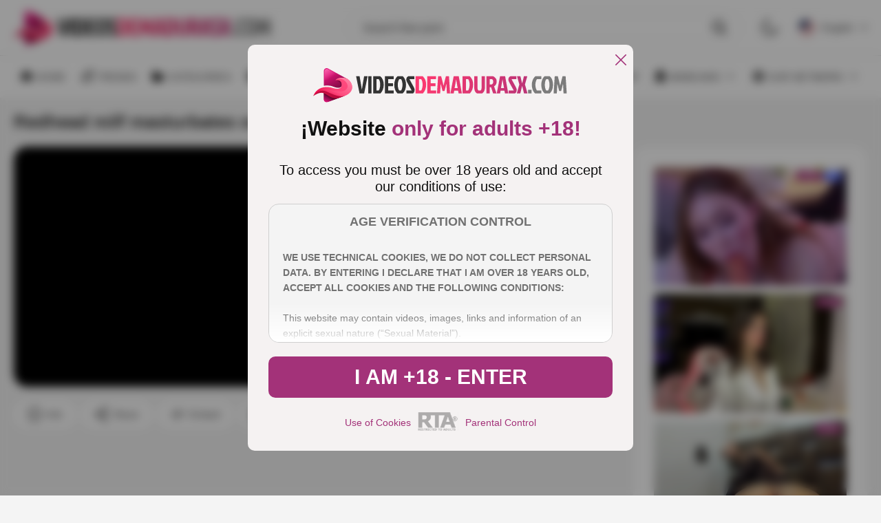

--- FILE ---
content_type: text/html; charset=utf-8
request_url: https://en.videosdemadurasx.com/redhead-milf-masturbates-on-porn-webcam/
body_size: 42469
content:
<!DOCTYPE html><html lang="en"><head><meta charset="utf-8"><link rel="preconnect" href="https://fonts.googleapis.com" crossorigin><link rel="preconnect" href="https://fonts.gstatic.com" crossorigin><link rel="stylesheet"href="https://fonts.googleapis.com/css2?family=Oxygen:wght@300;400;700&family=Work+Sans:wght@600;700&display=swap"media="print"onload="this.media='all'"><link rel="preconnect" href="https://cdn.videosdemadurasx.com"><title>Redhead milf masturbates on porn webcam</title><meta name="description" content="Spectacular video taken from a real amateur porn webcam session where we see a mature MILF in sexy lingerie and a whore's wig giving her anal dildo hard. The..."><meta name="RATING" content="RTA-5042-1996-1400-1577-RTA"><meta name="viewport" content="width=device-width, initial-scale=1, maximum-scale=2"><link rel="icon" href="https://cdn.videosdemadurasx.com/favicon.ico" type="image/x-icon"><link rel="shortcut icon" href="https://cdn.videosdemadurasx.com/favicon.ico" type="image/x-icon"><style>/* style all pages  */:root {--main-color: #333;--static-color: #333;--static-second-color: #fff;--main-background: #F4F4F4;--logo-shadow:#F2EBF3;--card-background-play:rgba(242 235 243 / 60%);--second-main-color: #fff;--card-color: #fff;--second-color: #595959;--video-info-color: #595959;--secondary-text-color:#333;--secondary-color: #A0A0A0;--main-opacity: rgba(0 0 0 / 70%);--main-backgraund-opacity: rgba(242 235 243 / 70%);--active-color: #A33279;--main-gradient: linear-gradient(180deg, rgba(0, 0, 0, 0.00) 0%, #000 100%);--border-color: #DFDFDF;--secondary-border-color:#8F8F8F;--background-player: #000;--active-player: #cb2990;--overlay-color: rgba(0 0 0 / 70%);--popup-color:#F5F2F2;--popup-mask: rgba(0, 0, 0, .40);--popup-color-text:#111;--popup-border: #CFCFCF;--popup-secondary-color: #717171;--popup-gradient: linear-gradient(180deg, rgba(255, 255, 255, 0.00) 0%, #FFF 100%);--detail-text-popup: #333;}:root .dark {--main-color: #fff;--static-color: #333;--static-second-color: #fff;--main-background:#171717;--card-background-play:rgba(51 51 51 / 70%);--second-main-color: #fff;--second-color: #7B7B7B;--video-info-color: #A0A0A0;--secondary-text-color:#7B7B7B;--secondary-color: #A0A0A0;--main-opacity: rgba(0 0 0 / 70%);--main-backgraund-opacity: rgba(0 0 0 / 70%);--active-color: #A33279;--card-color: #000;--logo-shadow:#000;--main-gradient: linear-gradient(180deg, rgba(0, 0, 0, 0.00) 0%, #000 100%);--border-color: #1B1B1B;--secondary-border-color:#A0A0A0;--background-player: #fff;--active-player: #cb2990;--overlay-color: rgba(0 0 0 / 70%);--popup-color:#1B1B1B;--popup-mask: rgba(0, 0, 0, .40);--popup-color-text:#A0A0A0;--popup-border: #A0A0A0;--popup-secondary-color: #717171;--popup-gradient: linear-gradient(180deg, rgba(0, 0, 0, 0.00) 0%, #000 100%);--detail-text-popup: #7B7B7B;}@font-face{font-family:swiper-icons;src:url('data:application/font-woff;charset=utf-8;base64, [base64]//wADZ2x5ZgAAAywAAADMAAAD2MHtryVoZWFkAAABbAAAADAAAAA2E2+eoWhoZWEAAAGcAAAAHwAAACQC9gDzaG10eAAAAigAAAAZAAAArgJkABFsb2NhAAAC0AAAAFoAAABaFQAUGG1heHAAAAG8AAAAHwAAACAAcABAbmFtZQAAA/gAAAE5AAACXvFdBwlwb3N0AAAFNAAAAGIAAACE5s74hXjaY2BkYGAAYpf5Hu/j+W2+MnAzMYDAzaX6QjD6/4//Bxj5GA8AuRwMYGkAPywL13jaY2BkYGA88P8Agx4j+/8fQDYfA1AEBWgDAIB2BOoAeNpjYGRgYNBh4GdgYgABEMnIABJzYNADCQAACWgAsQB42mNgYfzCOIGBlYGB0YcxjYGBwR1Kf2WQZGhhYGBiYGVmgAFGBiQQkOaawtDAoMBQxXjg/wEGPcYDDA4wNUA2CCgwsAAAO4EL6gAAeNpj2M0gyAACqxgGNWBkZ2D4/wMA+xkDdgAAAHjaY2BgYGaAYBkGRgYQiAHyGMF8FgYHIM3DwMHABGQrMOgyWDLEM1T9/w8UBfEMgLzE////P/5//f/V/xv+r4eaAAeMbAxwIUYmIMHEgKYAYjUcsDAwsLKxc3BycfPw8jEQA/[base64]/uznmfPFBNODM2K7MTQ45YEAZqGP81AmGGcF3iPqOop0r1SPTaTbVkfUe4HXj97wYE+yNwWYxwWu4v1ugWHgo3S1XdZEVqWM7ET0cfnLGxWfkgR42o2PvWrDMBSFj/IHLaF0zKjRgdiVMwScNRAoWUoH78Y2icB/yIY09An6AH2Bdu/UB+yxopYshQiEvnvu0dURgDt8QeC8PDw7Fpji3fEA4z/PEJ6YOB5hKh4dj3EvXhxPqH/SKUY3rJ7srZ4FZnh1PMAtPhwP6fl2PMJMPDgeQ4rY8YT6Gzao0eAEA409DuggmTnFnOcSCiEiLMgxCiTI6Cq5DZUd3Qmp10vO0LaLTd2cjN4fOumlc7lUYbSQcZFkutRG7g6JKZKy0RmdLY680CDnEJ+UMkpFFe1RN7nxdVpXrC4aTtnaurOnYercZg2YVmLN/d/gczfEimrE/fs/bOuq29Zmn8tloORaXgZgGa78yO9/cnXm2BpaGvq25Dv9S4E9+5SIc9PqupJKhYFSSl47+Qcr1mYNAAAAeNptw0cKwkAAAMDZJA8Q7OUJvkLsPfZ6zFVERPy8qHh2YER+3i/BP83vIBLLySsoKimrqKqpa2hp6+jq6RsYGhmbmJqZSy0sraxtbO3sHRydnEMU4uR6yx7JJXveP7WrDycAAAAAAAH//wACeNpjYGRgYOABYhkgZgJCZgZNBkYGLQZtIJsFLMYAAAw3ALgAeNolizEKgDAQBCchRbC2sFER0YD6qVQiBCv/H9ezGI6Z5XBAw8CBK/m5iQQVauVbXLnOrMZv2oLdKFa8Pjuru2hJzGabmOSLzNMzvutpB3N42mNgZGBg4GKQYzBhYMxJLMlj4GBgAYow/P/PAJJhLM6sSoWKfWCAAwDAjgbRAAB42mNgYGBkAIIbCZo5IPrmUn0hGA0AO8EFTQAA');font-weight:400;font-style:normal}:root{--swiper-theme-color:#007aff}:host{position:relative;display:block;margin-left:auto;margin-right:auto;z-index:1}.swiper{margin-left:auto;margin-right:auto;position:relative;overflow:hidden;list-style:none;padding:0;z-index:1;display:block}.swiper-vertical>.swiper-wrapper{flex-direction:column}.swiper-wrapper{position:relative;width:100%;height:100%;z-index:1;display:flex;transition-property:transform;transition-timing-function:var(--swiper-wrapper-transition-timing-function,initial);box-sizing:content-box}.swiper-android .swiper-slide,.swiper-ios .swiper-slide,.swiper-wrapper{transform:translate3d(0px,0,0)}.swiper-horizontal{touch-action:pan-y}.swiper-vertical{touch-action:pan-x}.swiper-slide{flex-shrink:0;width:100%;height:100%;position:relative;transition-property:transform;display:block}.swiper-slide-invisible-blank{visibility:hidden}.swiper-autoheight,.swiper-autoheight .swiper-slide{height:auto}.swiper-autoheight .swiper-wrapper{align-items:flex-start;transition-property:transform,height}.swiper-backface-hidden .swiper-slide{transform:translateZ(0);-webkit-backface-visibility:hidden;backface-visibility:hidden}.swiper-3d.swiper-css-mode .swiper-wrapper{perspective:1200px}.swiper-3d .swiper-wrapper{transform-style:preserve-3d}.swiper-3d{perspective:1200px}.swiper-3d .swiper-cube-shadow,.swiper-3d .swiper-slide{transform-style:preserve-3d}.swiper-css-mode>.swiper-wrapper{overflow:auto;scrollbar-width:none;-ms-overflow-style:none}.swiper-css-mode>.swiper-wrapper::-webkit-scrollbar{display:none}.swiper-css-mode>.swiper-wrapper>.swiper-slide{scroll-snap-align:start start}.swiper-css-mode.swiper-horizontal>.swiper-wrapper{scroll-snap-type:x mandatory}.swiper-css-mode.swiper-vertical>.swiper-wrapper{scroll-snap-type:y mandatory}.swiper-css-mode.swiper-free-mode>.swiper-wrapper{scroll-snap-type:none}.swiper-css-mode.swiper-free-mode>.swiper-wrapper>.swiper-slide{scroll-snap-align:none}.swiper-css-mode.swiper-centered>.swiper-wrapper::before{content:'';flex-shrink:0;order:9999}.swiper-css-mode.swiper-centered>.swiper-wrapper>.swiper-slide{scroll-snap-align:center center;scroll-snap-stop:always}.swiper-css-mode.swiper-centered.swiper-horizontal>.swiper-wrapper>.swiper-slide:first-child{margin-inline-start:var(--swiper-centered-offset-before)}.swiper-css-mode.swiper-centered.swiper-horizontal>.swiper-wrapper::before{height:100%;min-height:1px;width:var(--swiper-centered-offset-after)}.swiper-css-mode.swiper-centered.swiper-vertical>.swiper-wrapper>.swiper-slide:first-child{margin-block-start:var(--swiper-centered-offset-before)}.swiper-css-mode.swiper-centered.swiper-vertical>.swiper-wrapper::before{width:100%;min-width:1px;height:var(--swiper-centered-offset-after)}.swiper-3d .swiper-slide-shadow,.swiper-3d .swiper-slide-shadow-bottom,.swiper-3d .swiper-slide-shadow-left,.swiper-3d .swiper-slide-shadow-right,.swiper-3d .swiper-slide-shadow-top{position:absolute;left:0;top:0;width:100%;height:100%;pointer-events:none;z-index:10}.swiper-3d .swiper-slide-shadow{background:rgba(0,0,0,.15)}.swiper-3d .swiper-slide-shadow-left{background-image:linear-gradient(to left,rgba(0,0,0,.5),rgba(0,0,0,0))}.swiper-3d .swiper-slide-shadow-right{background-image:linear-gradient(to right,rgba(0,0,0,.5),rgba(0,0,0,0))}.swiper-3d .swiper-slide-shadow-top{background-image:linear-gradient(to top,rgba(0,0,0,.5),rgba(0,0,0,0))}.swiper-3d .swiper-slide-shadow-bottom{background-image:linear-gradient(to bottom,rgba(0,0,0,.5),rgba(0,0,0,0))}.swiper-lazy-preloader{width:42px;height:42px;position:absolute;left:50%;top:50%;margin-left:-21px;margin-top:-21px;z-index:10;transform-origin:50%;box-sizing:border-box;border:4px solid var(--swiper-preloader-color,var(--swiper-theme-color));border-radius:50%;border-top-color:transparent}.swiper-watch-progress .swiper-slide-visible .swiper-lazy-preloader,.swiper:not(.swiper-watch-progress) .swiper-lazy-preloader{animation:swiper-preloader-spin 1s infinite linear}.swiper-lazy-preloader-white{--swiper-preloader-color:#fff}.swiper-lazy-preloader-black{--swiper-preloader-color:#000}@keyframes swiper-preloader-spin{0%{transform:rotate(0deg)}100%{transform:rotate(360deg)}}.swiper-virtual .swiper-slide{-webkit-backface-visibility:hidden;transform:translateZ(0)}.swiper-virtual.swiper-css-mode .swiper-wrapper::after{content:'';position:absolute;left:0;top:0;pointer-events:none}.swiper-virtual.swiper-css-mode.swiper-horizontal .swiper-wrapper::after{height:1px;width:var(--swiper-virtual-size)}.swiper-virtual.swiper-css-mode.swiper-vertical .swiper-wrapper::after{width:1px;height:var(--swiper-virtual-size)}:root{--swiper-navigation-size:44px}.swiper-button-next,.swiper-button-prev{position:absolute;top:var(--swiper-navigation-top-offset,50%);width:calc(var(--swiper-navigation-size)/ 44 * 27);height:var(--swiper-navigation-size);margin-top:calc(0px - (var(--swiper-navigation-size)/ 2));z-index:10;cursor:pointer;display:flex;align-items:center;justify-content:center;color:var(--swiper-navigation-color,var(--swiper-theme-color))}.swiper-button-next.swiper-button-disabled,.swiper-button-prev.swiper-button-disabled{opacity:.35;cursor:auto;pointer-events:none}.swiper-button-next.swiper-button-hidden,.swiper-button-prev.swiper-button-hidden{opacity:0;cursor:auto;pointer-events:none}.swiper-navigation-disabled .swiper-button-next,.swiper-navigation-disabled .swiper-button-prev{display:none!important}.swiper-button-next svg,.swiper-button-prev svg{width:100%;height:100%;object-fit:contain;transform-origin:center}.swiper-rtl .swiper-button-next svg,.swiper-rtl .swiper-button-prev svg{transform:rotate(180deg)}.swiper-button-prev,.swiper-rtl .swiper-button-next{left:var(--swiper-navigation-sides-offset,10px);right:auto}.swiper-button-next,.swiper-rtl .swiper-button-prev{right:var(--swiper-navigation-sides-offset,10px);left:auto}.swiper-button-lock{display:none}.swiper-button-next:after,.swiper-button-prev:after{font-family:swiper-icons;font-size:var(--swiper-navigation-size);text-transform:none!important;letter-spacing:0;font-variant:initial;line-height:1}.swiper-button-prev:after,.swiper-rtl .swiper-button-next:after{content:'prev'}.swiper-button-next,.swiper-rtl .swiper-button-prev{right:var(--swiper-navigation-sides-offset,10px);left:auto}.swiper-button-next:after,.swiper-rtl .swiper-button-prev:after{content:'next'}.swiper-pagination{position:absolute;text-align:center;transition:.3s opacity;transform:translate3d(0,0,0);z-index:10}.swiper-pagination.swiper-pagination-hidden{opacity:0}.swiper-pagination-disabled>.swiper-pagination,.swiper-pagination.swiper-pagination-disabled{display:none!important}.swiper-horizontal>.swiper-pagination-bullets,.swiper-pagination-bullets.swiper-pagination-horizontal,.swiper-pagination-custom,.swiper-pagination-fraction{bottom:var(--swiper-pagination-bottom,8px);top:var(--swiper-pagination-top,auto);left:0;width:100%}.swiper-pagination-bullets-dynamic{overflow:hidden;font-size:0}.swiper-pagination-bullets-dynamic .swiper-pagination-bullet{transform:scale(.33);position:relative}.swiper-pagination-bullets-dynamic .swiper-pagination-bullet-active{transform:scale(1)}.swiper-pagination-bullets-dynamic .swiper-pagination-bullet-active-main{transform:scale(1)}.swiper-pagination-bullets-dynamic .swiper-pagination-bullet-active-prev{transform:scale(.66)}.swiper-pagination-bullets-dynamic .swiper-pagination-bullet-active-prev-prev{transform:scale(.33)}.swiper-pagination-bullets-dynamic .swiper-pagination-bullet-active-next{transform:scale(.66)}.swiper-pagination-bullets-dynamic .swiper-pagination-bullet-active-next-next{transform:scale(.33)}.swiper-pagination-bullet{width:var(--swiper-pagination-bullet-width,var(--swiper-pagination-bullet-size,8px));height:var(--swiper-pagination-bullet-height,var(--swiper-pagination-bullet-size,8px));display:inline-block;border-radius:var(--swiper-pagination-bullet-border-radius,50%);background:var(--swiper-pagination-bullet-inactive-color,#000);opacity:var(--swiper-pagination-bullet-inactive-opacity, .2)}button.swiper-pagination-bullet{border:none;margin:0;padding:0;box-shadow:none;-webkit-appearance:none;appearance:none}.swiper-pagination-clickable .swiper-pagination-bullet{cursor:pointer}.swiper-pagination-bullet:only-child{display:none!important}.swiper-pagination-bullet-active{opacity:var(--swiper-pagination-bullet-opacity, 1);background:var(--swiper-pagination-color,var(--swiper-theme-color))}.swiper-pagination-vertical.swiper-pagination-bullets,.swiper-vertical>.swiper-pagination-bullets{right:var(--swiper-pagination-right,8px);left:var(--swiper-pagination-left,auto);top:50%;transform:translate3d(0px,-50%,0)}.swiper-pagination-vertical.swiper-pagination-bullets .swiper-pagination-bullet,.swiper-vertical>.swiper-pagination-bullets .swiper-pagination-bullet{margin:var(--swiper-pagination-bullet-vertical-gap,6px) 0;display:block}.swiper-pagination-vertical.swiper-pagination-bullets.swiper-pagination-bullets-dynamic,.swiper-vertical>.swiper-pagination-bullets.swiper-pagination-bullets-dynamic{top:50%;transform:translateY(-50%);width:8px}.swiper-pagination-vertical.swiper-pagination-bullets.swiper-pagination-bullets-dynamic .swiper-pagination-bullet,.swiper-vertical>.swiper-pagination-bullets.swiper-pagination-bullets-dynamic .swiper-pagination-bullet{display:inline-block;transition:.2s transform,.2s top}.swiper-horizontal>.swiper-pagination-bullets .swiper-pagination-bullet,.swiper-pagination-horizontal.swiper-pagination-bullets .swiper-pagination-bullet{margin:0 var(--swiper-pagination-bullet-horizontal-gap,4px)}.swiper-horizontal>.swiper-pagination-bullets.swiper-pagination-bullets-dynamic,.swiper-pagination-horizontal.swiper-pagination-bullets.swiper-pagination-bullets-dynamic{left:50%;transform:translateX(-50%);white-space:nowrap}.swiper-horizontal>.swiper-pagination-bullets.swiper-pagination-bullets-dynamic .swiper-pagination-bullet,.swiper-pagination-horizontal.swiper-pagination-bullets.swiper-pagination-bullets-dynamic .swiper-pagination-bullet{transition:.2s transform,.2s left}.swiper-horizontal.swiper-rtl>.swiper-pagination-bullets-dynamic .swiper-pagination-bullet{transition:.2s transform,.2s right}.swiper-pagination-fraction{color:var(--swiper-pagination-fraction-color,inherit)}.swiper-pagination-progressbar{background:var(--swiper-pagination-progressbar-bg-color,rgba(0,0,0,.25));position:absolute}.swiper-pagination-progressbar .swiper-pagination-progressbar-fill{background:var(--swiper-pagination-color,var(--swiper-theme-color));position:absolute;left:0;top:0;width:100%;height:100%;transform:scale(0);transform-origin:left top}.swiper-rtl .swiper-pagination-progressbar .swiper-pagination-progressbar-fill{transform-origin:right top}.swiper-horizontal>.swiper-pagination-progressbar,.swiper-pagination-progressbar.swiper-pagination-horizontal,.swiper-pagination-progressbar.swiper-pagination-vertical.swiper-pagination-progressbar-opposite,.swiper-vertical>.swiper-pagination-progressbar.swiper-pagination-progressbar-opposite{width:100%;height:var(--swiper-pagination-progressbar-size,4px);left:0;top:0}.swiper-horizontal>.swiper-pagination-progressbar.swiper-pagination-progressbar-opposite,.swiper-pagination-progressbar.swiper-pagination-horizontal.swiper-pagination-progressbar-opposite,.swiper-pagination-progressbar.swiper-pagination-vertical,.swiper-vertical>.swiper-pagination-progressbar{width:var(--swiper-pagination-progressbar-size,4px);height:100%;left:0;top:0}.swiper-pagination-lock{display:none}.swiper-scrollbar{border-radius:var(--swiper-scrollbar-border-radius,10px);position:relative;touch-action:none;background:var(--swiper-scrollbar-bg-color,rgba(0,0,0,.1))}.swiper-scrollbar-disabled>.swiper-scrollbar,.swiper-scrollbar.swiper-scrollbar-disabled{display:none!important}.swiper-horizontal>.swiper-scrollbar,.swiper-scrollbar.swiper-scrollbar-horizontal{position:absolute;left:var(--swiper-scrollbar-sides-offset,1%);bottom:var(--swiper-scrollbar-bottom,4px);top:var(--swiper-scrollbar-top,auto);z-index:50;height:var(--swiper-scrollbar-size,4px);width:calc(100% - 2 * var(--swiper-scrollbar-sides-offset,1%))}.swiper-scrollbar.swiper-scrollbar-vertical,.swiper-vertical>.swiper-scrollbar{position:absolute;left:var(--swiper-scrollbar-left,auto);right:var(--swiper-scrollbar-right,4px);top:var(--swiper-scrollbar-sides-offset,1%);z-index:50;width:var(--swiper-scrollbar-size,4px);height:calc(100% - 2 * var(--swiper-scrollbar-sides-offset,1%))}.swiper-scrollbar-drag{height:100%;width:100%;position:relative;background:var(--swiper-scrollbar-drag-bg-color,rgba(0,0,0,.5));border-radius:var(--swiper-scrollbar-border-radius,10px);left:0;top:0}.swiper-scrollbar-cursor-drag{cursor:move}.swiper-scrollbar-lock{display:none}.swiper-zoom-container{width:100%;height:100%;display:flex;justify-content:center;align-items:center;text-align:center}.swiper-zoom-container>canvas,.swiper-zoom-container>img,.swiper-zoom-container>svg{max-width:100%;max-height:100%;object-fit:contain}.swiper-slide-zoomed{cursor:move;touch-action:none}.swiper .swiper-notification{position:absolute;left:0;top:0;pointer-events:none;opacity:0;z-index:-1000}.swiper-free-mode>.swiper-wrapper{transition-timing-function:ease-out;margin:0 auto}.swiper-grid>.swiper-wrapper{flex-wrap:wrap}.swiper-grid-column>.swiper-wrapper{flex-wrap:wrap;flex-direction:column}.swiper-fade.swiper-free-mode .swiper-slide{transition-timing-function:ease-out}.swiper-fade .swiper-slide{pointer-events:none;transition-property:opacity}.swiper-fade .swiper-slide .swiper-slide{pointer-events:none}.swiper-fade .swiper-slide-active{pointer-events:auto}.swiper-fade .swiper-slide-active .swiper-slide-active{pointer-events:auto}.swiper-cube{overflow:visible}.swiper-cube .swiper-slide{pointer-events:none;-webkit-backface-visibility:hidden;backface-visibility:hidden;z-index:1;visibility:hidden;transform-origin:0 0;width:100%;height:100%}.swiper-cube .swiper-slide .swiper-slide{pointer-events:none}.swiper-cube.swiper-rtl .swiper-slide{transform-origin:100% 0}.swiper-cube .swiper-slide-active,.swiper-cube .swiper-slide-active .swiper-slide-active{pointer-events:auto}.swiper-cube .swiper-slide-active,.swiper-cube .swiper-slide-next,.swiper-cube .swiper-slide-prev{pointer-events:auto;visibility:visible}.swiper-cube .swiper-cube-shadow{position:absolute;left:0;bottom:0px;width:100%;height:100%;opacity:.6;z-index:0}.swiper-cube .swiper-cube-shadow:before{content:'';background:#000;position:absolute;left:0;top:0;bottom:0;right:0;filter:blur(50px)}.swiper-cube .swiper-slide-next+.swiper-slide{pointer-events:auto;visibility:visible}.swiper-cube .swiper-slide-shadow-cube.swiper-slide-shadow-bottom,.swiper-cube .swiper-slide-shadow-cube.swiper-slide-shadow-left,.swiper-cube .swiper-slide-shadow-cube.swiper-slide-shadow-right,.swiper-cube .swiper-slide-shadow-cube.swiper-slide-shadow-top{z-index:0;-webkit-backface-visibility:hidden;backface-visibility:hidden}.swiper-flip{overflow:visible}.swiper-flip .swiper-slide{pointer-events:none;-webkit-backface-visibility:hidden;backface-visibility:hidden;z-index:1}.swiper-flip .swiper-slide .swiper-slide{pointer-events:none}.swiper-flip .swiper-slide-active,.swiper-flip .swiper-slide-active .swiper-slide-active{pointer-events:auto}.swiper-flip .swiper-slide-shadow-flip.swiper-slide-shadow-bottom,.swiper-flip .swiper-slide-shadow-flip.swiper-slide-shadow-left,.swiper-flip .swiper-slide-shadow-flip.swiper-slide-shadow-right,.swiper-flip .swiper-slide-shadow-flip.swiper-slide-shadow-top{z-index:0;-webkit-backface-visibility:hidden;backface-visibility:hidden}.swiper-creative .swiper-slide{-webkit-backface-visibility:hidden;backface-visibility:hidden;overflow:hidden;transition-property:transform,opacity,height}.swiper-cards{overflow:visible}.swiper-cards .swiper-slide{transform-origin:center bottom;-webkit-backface-visibility:hidden;backface-visibility:hidden;overflow:hidden}body, div, dl, dt, dd, ul, ol, li, h1, h2, h3, h4, h5, h6, pre, form, fieldset, button, input, p, blockquote, th, td {margin: 0;padding: 0;}fieldset, img {border: 0;}img, object, embed {vertical-align: bottom;}address, caption, cite, code, dfn, em, th, var {font-style: normal;font-weight: normal;}ol, ul {list-style: none;}caption, th {text-align: left;}h1, h2, h3, h4, h5, h6 {font-size: 100%;}q:before, q:after {content: '';}a * {cursor: pointer;}input,textarea {outline: none;font: 500 14px/1.2 'Poppins', sans-serif;}html {height: 100%;min-width: 320px;-webkit-text-size-adjust: 100%;-ms-text-size-adjust: 100%;}body {font: 500 14px/1.2 'Poppins', sans-serif;height: 100%;min-width: 320px;position: relative;color: var(--main-color);background: var(--main-background);}input,textarea,button {font-family: inherit;}button {border: none;background: none;cursor: pointer;}a {color: #2600ff;text-decoration: none;}input {outline: none;-webkit-appearance: none;border-radius: 0;}* {outline: none;}* {box-sizing: border-box;}*:before, *:after {box-sizing: border-box;}* ::-moz-selection {background: #2600ff;color: #fff;}* ::selection {background: #2600ff;color: #fff;}input::-webkit-input-placeholder, textarea::-webkit-input-placeholder {color: var(--main-color);}input:-moz-placeholder, textarea:-moz-placeholder {color: var(--main-color);opacity: 1;}input::-moz-placeholder, textarea::-moz-placeholder {color: var(--main-color);opacity: 1;}input:-ms-input-placeholder, textarea:-ms-input-placeholder {color: var(--main-color);}input:focus::-webkit-input-placeholder, textarea:focus::-webkit-input-placeholder {color: transparent;}input:focus:-moz-placeholder, textarea:focus:-moz-placeholder {color: transparent;}input:focus::-moz-placeholder, textarea:focus::-moz-placeholder {color: transparent;}input:focus:-ms-input-placeholder, textarea:focus:-ms-input-placeholder {color: transparent;}input.placeholder, textarea.placeholder {color: var(--main-color) !important;}.wrapper {display: flex;flex-direction: column;width: 100%;min-height: 100%;overflow: hidden;position: relative;}.main {flex-grow: 1;flex-shrink: 1;margin-top: 20px;}.main.second{display: flex;flex-direction: column;}.section {margin-bottom: 50px;}.section:last-child {margin-bottom: 0;}.container {margin: 0 auto;max-width: 1920px;padding: 0 20px;width: 100%;}.svg-icon {display: inline-block;vertical-align: top;width: 1em;height: 1em;fill: currentColor;}.header {background: var(--card-color);}.header.second {background:  none;}.header-holder {border-bottom: 1px solid var(--border-color);}.header-box {display: flex;align-items: center;position: relative;z-index: 10;z-index: 999;}.logo {display: flex;align-items: center;justify-content: flex-start;flex-grow: 0;flex-shrink: 0;margin-right: 30px;padding: 15px 0;}.logo img {width: 100%;max-width: 375px;height: auto;}.mask {position: fixed;bottom: 0;left: 0;opacity: 0;right: 0;top: 80px;transition: transform .4s, visibility .4s, opacity .4s;visibility: hidden;z-index: 10;background: var(--main-opacity);backdrop-filter: blur(7px);-webkit-backdrop-filter: blur(7px);}.hamburger {align-items: center;margin-right: 25px;align-self: center;height: 24px;position: relative;width: 24px;opacity: 1;transform: translateZ(0);transition: opacity .3s,visibility .3s,transform .3s;visibility: visible;display: none;flex-grow: 0;flex-shrink: 0;}.hamburger::after, .hamburger::before,.hamburger span {content: '';height: 3px;position: absolute;left: 0;right: 0;border-radius: 20px;background: var(--main-color);transform-origin: top left;transition: background .3s;}.hamburger::before {top: 0;}.hamburger::after {bottom: 0;}.hamburger span {top: 50%;transform: translate3d(0, -50%, 0);}.header-inner {flex-grow: 1;flex-shrink: 1;display: flex;align-items: center;justify-content: flex-end;}.header-search {flex-grow: 1;flex-shrink: 1;display: flex;justify-content: flex-end;}.header-search .search {display: flex;align-items: center;width: 100%;border-radius: 20px;transition: border-radius .3s;border: 1px solid var(--border-color);}.header-search .input {border: none;background: none;width: 100%;font-weight: 400;font-size: inherit;font-size: 16px;padding: 9px 0 9px 20px;color: var(--main-color);}.wrap-search {position: relative;display: flex;justify-content: flex-end;flex-grow: 1;flex-shrink: 1;max-width: 570px;}.wrap-search.open .search {border-radius: 20px 20px 0 0;}.wrap-search.open .autocomplete {visibility: visible;opacity: 1;transform: translate3d(0, 0, 0);}.search-btn {display: flex;align-items: center;padding: 9px 20px 9px 10px;transition: color .3s, transform .3s;transform: scale(1);color: var(--main-color);font-size: 20px;background: none;transition: color .3s, transform .3s;}.action-search {display: none;position: relative;z-index: 10;flex-grow: 0;flex-shrink: 0;margin-left: 10px;}.action-search .close-icon {display: none;}.button-action {font-size: 24px;display: flex;color: var(--main-color);}.autocomplete {position: absolute;width: 100%;background: var(--card-color);padding: 15px 0;left: 0;border-radius: 0 0 15px 15px;right: 0;z-index: 10;top: 100%;opacity: 0;transform: translate3d(0, 20px, 0);visibility: hidden;transition: opacity .3s, transform .3s, visibility .3s;}.autocomplete .wrap {max-height: 466px;height: 100%;overflow: auto;}.results-list {margin-top: 25px;}.results-list:first-child {margin-top: 0;}.results-title {color: var(--main-color);font-size: 12px;font-weight: 700;text-transform: uppercase;padding: 0 20px;margin-bottom: 4px;}.results-item {font-weight: 400;}.results-item a {color: var(--second-color);display: flex;padding: 8px 20px;transition: background .3s;}.results-item .result-active {color: var(--main-color);}.header-custom,.button-lang {display: flex;align-items: center;}.header-custom {flex-grow: 0;flex-shrink: 0;margin-left: 30px;}.header-custom .item {margin-right: 30px;}.header-custom .item:last-child {margin-right: 0;}.custom-mobile {display: none;padding-left: 20px;flex-direction: column;margin-top: 8px;}.custom-mobile .item {margin-bottom: 20px;}.custom-mobile .item:last-child {margin-bottom: 0;}.mobile-switcher {display: flex;align-items: center;color: var(--main-color);font-family: inherit;}.mobile-switcher svg {flex-grow: 0;flex-shrink: 0;font-size: 24px;margin-right: 10px;}.mobile-switcher .text::before {content: attr(data-attr-light);letter-spacing: 0.28px;text-transform: uppercase;}.switcher {display: flex;font-size: 24px;color: var(--main-color);transition: color .3s, transform .3s;}.wrap-drop {position: relative;}.wrap-drop.show .drop-hidden {opacity: 1;transform: translate3d(0, 0, 0);visibility: visible;}.wrap-drop.show .drop-mobile {display: block;}.wrap-drop.show .button-lang {color: var(--active-color);}.wrap-drop.show .button-lang svg {transform: rotate(180deg);}.wrap-drop img {width: 24px;height: 24px;overflow: hidden;-o-object-fit: cover;object-fit: cover;flex-grow: 0;flex-shrink: 0;margin-right: 10px;border-radius: 50%;}.button-lang {font-family: inherit;font-weight: inherit;font-size: inherit;color: var(--main-color);transition: color .3s;}.button-lang .icon {font-size: 10px;flex-grow: 0;flex-shrink: 0;margin-left: 10px;display: flex;align-items: center;justify-content: center;}.button-lang svg {transition: transform .3s;}.drop-hidden {position: absolute;z-index: 10;background: var(--card-color);box-shadow: 8px 8px 8px 8px rgba(0, 0, 0, 0.03);min-width: 105px;border-radius: 20px;right: 0;top: calc(100% + 10px);max-height: 152px;overflow-y: auto;opacity: 0;transform: translate3d(0, -10%, 0);visibility: hidden;transition: opacity .3s, transform .3s, visibility .3s;}.drop-hidden-item {margin-bottom: 5px;}.drop-hidden-item:last-child {margin-bottom: 0;}.drop-hidden a {display: flex;align-items: center;padding: 5px;color: var(--main-color);transition: color .3s, background .3s;}.drop-mobile {display: none;margin-top: 15px;}.drop-mobile .item {margin: 0 0 5px;}.drop-mobile .item:last-child {margin: 0;}.drop-mobile a {display: flex;align-items: center;padding: 5px 0;color: var(--main-color);}.navigation-mobile {display: none;letter-spacing: 0.28px;text-transform: uppercase;min-height: 50px;overflow: hidden;overflow-x: auto;transition: opacity .3s, visibility .3s, transform .3s;}.navigation-mobile .nav {display: flex;align-items: center;justify-content: space-between;flex-grow: 1;flex-shrink: 1;}.navigation-mobile a {display: flex;align-items: center;justify-content: center;color: var(--main-color);padding: 15px 23px;white-space: nowrap;}.navigation-mobile .item:first-child a {padding: 15px 23px 15px 0;}.navigation-mobile .item:last-child a {padding: 15px 0 15px 23px;}::-webkit-scrollbar {display: none;}.header-nav {display: flex;justify-content: space-between;padding: 5px 0;}.header-nav .item {letter-spacing: 0.28px;text-transform: uppercase;margin-right: 2px;text-align: center;}.header-nav .item:last-child {margin: 0;}.header-nav .item.active a {background: var(--active-color);color: var(--static-second-color);pointer-events: none;}.header-nav a {display: flex;align-items: center;justify-content: center;color: var(--main-color);padding: 12px 2vw;width: 100%;height: 100%;border-radius: 3.5vw;transition: color .3s, background .3s;}/* media */@media screen and (min-width: 1025px) {.header-nav a:hover {background: var(--active-color);color: var(--static-second-color);}.drop-hidden a:hover {background: var(--active-color);color: var(--static-second-color);}.button-lang:hover {color: var(--active-color);}.switcher:hover {color: var(--active-color);transform: scale(1.05);}.results-item a:hover {background: var(--border-color);}.search-btn:hover {color: var(--active-color);transform: scale(1.05);}}@media screen and (max-width: 1024px) {body.dark .mobile-switcher .text::before {content: attr(data-attr-dark);}.navigation-mobile {display: flex;}body.open-menu .navigation-mobile {opacity: 0;transform: translate3d(0, -50%, 0);visibility: hidden;}body.open-menu .mask,body.open-menu .navigation {opacity: 1;transform: translate3d(0, 0, 0);visibility: visible;}body.open-menu .hamburger::before, body.open-menu .hamburger::after {top: 50%;left: 50%;width: 31px;}body.open-menu .hamburger::after {transform: rotate(-45deg) translate3d(-50%, -50%, 0);}body.open-menu .hamburger::before {transform: rotate(45deg) translate3d(-50%, -50%, 0);}body.open-menu .hamburger span {display: none;}body.scroll-locked {height: 100%;overflow: hidden;position: fixed;width: 100%;}.hamburger {display: flex;}.header-custom {display: none;}.custom-mobile {display: flex;}.button-lang {width: 100%;}.button-lang .icon {margin-left: auto;}.navigation {position: fixed;padding: 20px 30px 20px 10px;top: 80px;left: 0;bottom: 0;max-width: 300px;width: 100%;overflow: auto;height: calc(100svh - 80px);z-index: 20;transform: translate3d(-100%, 0, 0);transition: transform .3s, visibility .3s, opacity .3s;visibility: hidden;background: var(--card-color);opacity: 0;margin: 0;z-index: 31;z-index: 9999;}.header-nav {flex-direction: column;}.header-nav .item {width: 100%;margin: 0 0 2px 0;}.header-nav a {justify-content: flex-start;padding: 12px 20px;border-radius: 20px;}.header-navigation {border-bottom: 1px solid var(--border-color);}}@media screen and (max-width: 860px) {body.show-search .header-search {top: 50%;visibility: visible;opacity: 1;}body.show-search .search-icon {display: none;}body.show-search .close-icon {display: flex;}body.show-search .logo,body.show-search .hamburger {opacity: 0;visibility: hidden;}.header-holder {min-height: 60px;}.header-box {justify-content: space-between;}.section {margin-bottom: 30px;}.logo {margin-right: 0;flex-grow: 1;flex-shrink: 1;justify-content: center;max-width: 300px;padding: 10px;}.mask {top: 60px;}.hamburger {margin-right: 10px;}.header-inner {flex-grow: 0;flex-shrink: 0;}.header-search {padding-right: 34px;position: absolute;right: 0;top: 80%;left: 0;z-index: 3;opacity: 0;visibility: hidden;transform: translate3d(0, -50%, 0);transition: opacity .3s, visibility .3s, top .3s;}.wrap-search {max-width: 100%;}.action-search {display: flex;}.navigation {top: 60px;height: calc(100svh - 60px);}}@media screen and (max-width: 768px) {.container {padding: 0 10px;}}@media screen and (max-width: 568px) {.main {margin-top: 10px;}}.wrap-spot.show_desktop {flex-direction: column;}.show_mobile {display: none !important;}.show_desktop {display: flex !important;}@media screen and (max-width: 767px) {.show_mobile {display: flex !important;}.show_desktop {display: none !important;}}@media screen and (min-width: 992px) {.player-wrap {padding-bottom: 40.1% !important}}body.open-menu {overflow: hidden;}.thumbs_spot_top .ads_na2ve {position: relative;padding-bottom: 56.25% !important;}.thumbs_spot_top .ads_na2ve .exo-native-widget {position: absolute;top: 0;left: 0;}.is_hd {position: absolute;background: #a33279;right: 10px;top: 10px;font-weight: 700;line-height: 1;padding: 3px 6px 4px 7px;box-sizing: border-box;border-radius: 10px;}.item .touch-preview {display: block;opacity: 0.6;visibility: visible;width: 30px;height: 30px;position: absolute;top: 15px;left: 15px;z-index: 2;background-color: #000;border-radius: 50%;color: #fff;-webkit-transition: background-color 0.3s, opacity .3s;transition: background-color 0.3s, opacity .3s;cursor: pointer;}.touch-preview::before {content: '';display: block;width: 30px;height: 30px;background: url(/static/images/touch.svg) no-repeat;background-position: center;background-size: 12px;}@media screen and (max-width: 900px) {.item .touch-preview {width: 40px;height: 40px;}.touch-preview::before {width: 40px;height: 40px;background-size: 16px;}}@media screen and (min-width: 1025px) {.item .touch-preview:hover {background-color: var(--active-color);opacity: 1;}}.main-grid .item {position: relative;}.card video {position: absolute;bottom: 0;height: 100%;left: 0;-o-object-fit: cover;object-fit: cover;right: 0;top: 0;transition: .5s;width: 100%;transform: scale(1);}.preview-progress {position: absolute;z-index: 99;top: 0;right: 0;left: 0;width: 0;height: 3px;background: var(--active-color);-webkit-transition: width 1.2s;-o-transition: width 1.2s;transition: width 1.2s;-webkit-backface-visibility: hidden;backface-visibility: hidden;will-change: width;}.preview-progress.is-full {width: 100%;}.item.play_video .bottom,.item.play_video .card::before,.item.play_video .touch-preview {opacity: 0;}.categories_footer .card-wrap .bottom .detail {flex-grow: 1;flex-shrink: 1;-webkit-line-clamp: 1;-webkit-box-orient: vertical;display: -webkit-box;overflow: hidden;text-overflow: ellipsis;transition: color .3s;text-transform: capitalize;}.categories_footer .card-wrap .bottom .text {flex-grow: 0;flex-shrink: 0;margin-left: 10px;font-size: 12px;}.categories_footer.models_footer .card-wrap .bottom .wrap {display: flex;align-items: center;flex-grow: 1;flex-shrink: 1;}.categories_footer.models_footer .card-wrap .bottom .wrap img {flex-grow: 0;flex-shrink: 0;margin-left: 5px;width: 16px;height: 16px;object-fit: cover;position: static;}.categories_footer.models_footer .card-wrap .bottom .detail {-webkit-line-clamp: 1;-webkit-box-orient: vertical;display: -webkit-box;overflow: hidden;text-overflow: ellipsis;transition: color .3s;flex-grow: 0;}.header_d {overflow: hidden;}.header_d .mySwiper_lang {max-height: 152px;padding: 0;}.section_lang {margin: 0;}.section_lang.hidden {display: none;}.header-custom .drop-hidden {max-height: max-content;}.sort-countries .sort-hidden.second .item,.sort-countries .sort-hidden .wrap-box {width: 100%;column-count: 1;}@media screen and (min-width: 767px) {.sort-countries .sort-hidden {max-height: max-content;}.sort-countries .sort-hidden .wrap-box {display: flex;flex-wrap: wrap;align-items: flex-start;justify-content: flex-start;max-height: unset;width: 555px;width: 100%;}.sort-countries .sort-hidden.second .item {width: 33.33%;}}.view_all .slider-card .image {border-radius: 0;padding-bottom: calc(55.8% + 50px);}.view_all.models .slider-card .image {padding-bottom: calc(142% + 50px);}@media screen and (max-width: 860px) {.pagination-list .list .item,.pagination-list .list .item.active {display: block !important;}}@media screen and (max-width: 860px) {.wrap-sort {flex-wrap: wrap;margin-bottom: -5px;}.wrap-sort .sort-drop {margin-bottom:5px;margin-right: 10px !important;order: 0;}.wrap-sort .sort-drop:nth-child(2) {order: 1;}}.card .bottom {flex-wrap: wrap;}.video_thumb .card .bottom .video_title {width: 100%;max-height: 18px;overflow: hidden;transition: all .3s;}@media screen and (min-width: 1025px) {.video_thumb .card:hover::before {opacity: 1;}.video_thumb .card:hover .bottom .video_title {max-height: 51px;}}@media screen and (max-width: 992px) {.video_thumb .card .bottom .video_title {max-height: 33px;}}.video_thumb .card,.related-videos .card {border-radius: 20px 20px 0 0;}.list-albums.new .video_title,.video_thumb .video_title,.related-videos .video_thumb .video_title {padding: 15px;font-size: 16px;min-height: 50px;transition: color .3s, background .3s;background: var(--card-color);color: var(--main-color);border-radius: 0 0 20px 20px;display: block;}.list-albums.new .video_title p,.video_thumb .video_title p,.related-videos .video_thumb .video_title p {display: -webkit-box;-webkit-box-orient: vertical;-webkit-line-clamp: 2;overflow: hidden;text-overflow: ellipsis;white-space: normal;min-height: 38.38px;}@media screen and (max-width: 480px) {.list-albums.new .video_title,.video_thumb .video_title,.related-videos .video_thumb .video_title {padding: 15px 10px;}}@media screen and (min-width: 1025px) {.list-albums.new .second-card:hover +  .video_title,.video_thumb:hover .video_title,.related-videos .video_thumb:hover .video_title {background: var(--main-color);color: var(--card-color);}}.model_headline .model_headline-title h1 {display: inline;vertical-align: middle;}.model_headline .model_headline-title svg {width: 20px;height: 20px;margin: 0 5px;display: inline-block;vertical-align: middle;}body.dark .model_headline .model_headline-title svg {fill: #fff;}.model_headline .model_headline-title img {width: auto;height: 20px;display: inline-block;vertical-align: middle;}.header-nav a {display: flex;align-items: center;line-height: 1;}.header-nav a svg {width: 17px;height: 17px;margin: 0 5px 0 0;position: relative;top: -1px;}body.dark .header-nav a svg {fill: var(--main-color);}.header-nav .item.active a {fill: var(--static-second-color);}@media screen and (min-width: 1025px) {body.dark .header-nav a:hover svg,.header-nav a:hover svg {fill: var(--static-second-color);}}.headline_second {width: 100%;display: flex;flex-wrap: wrap;align-items: center;justify-content: space-between;}.headline_second .wrap {width: auto !important;flex-direction: column !important;align-items: flex-start !important;margin: -5px !important;justify-content: flex-start !important;text-align: left !important;}.headline_second .wrap .title {padding: 5px;}.headline_second .wrap .subtitle {padding: 0 0 0 5px;color: var(--main-color);font-weight: 400;}.sponsor_banner {text-align: center;margin: 0 0 50px;}@media screen and (max-width: 640px) {.sponsor_banner {text-align: center;margin: 15px 0 30px;}}.sponsor_banner a {max-width: 1170px;width: 100%;display: inline-block;border-radius: 10px;overflow: hidden;}.sponsor_banner a img {width: 100%;height: auto;}@media screen and (max-width: 640px) {.sponsor_banner a img {max-width: 300px;}}.drop_header-holder {position: relative;}.drop_header-holder .arrow-down {flex-grow: 0;flex-shrink: 0;margin-left: 10px;font-size: 10px;transition: transform .3s;width: 10px;height: 10px;}.drop_header-holder.show .js-drop {background: var(--active-color);color: var(--static-second-color);}.drop_header-holder.show  .js-drop {fill: var(--static-second-color);}.drop_header-holder.show .arrow-down {transform: rotate(180deg);}.drop_header-holder .drop_header {display: none;top: 100%;position: absolute;-webkit-box-sizing: border-box;box-sizing: border-box;font-weight: normal;text-transform: none;line-height: normal;z-index: 200;background: var(--card-color);box-shadow: 0px 4px 34px rgba(0, 0, 0, 0.25);border-radius: 0px 0px 5px 5px;border-top: none;overflow: hidden;left: auto;right: 0;min-width: 328px;}.drop_header-holder.show .drop_header {display: block;}.drop_header-holder .drop_header .item {margin: 0;}.drop_header-holder .drop_header a {display: flex;align-items: flex-start;justify-content: flex-start;flex-wrap: nowrap;padding: 8px 10px;border-radius: 0;}.drop_header-holder .drop_header a img {display: block;width: 18px;padding: 3px;border-radius: 3px;margin: 0 15px 0 0;background: var(--main-background);box-shadow: 0px 4px 4px rgba(0, 0, 0, 0.25);}.drop_header-holder .drop_header a .title {font-size: 13px;line-height: 20px;margin: 2px 0;width: 100%;display: inline-block;text-align: left;}.drop_header-holder .drop_header a .text {font-size: 12px;line-height: 15px;font-weight: 400;text-transform: none;color: var(--second-color-text);margin: 0;text-align: left;display: inline-block;}@media screen and (max-width: 860px) {.hidde_mobile {display: none !important;}.drop_header-holder {flex-direction: column;width: calc(100% + 20px) !important;margin-left: -20px !important;}.drop_header-holder .drop_header {position: static;/* display: block; */background: transparent;box-shadow: none;width: 100%;min-width: 274px;margin-left: -10px;}}.header-nav a {padding: 17px 10px;}@media screen and (max-width: 1080px) {.header-navigation .container {padding: 0 10px;}.header-nav a {padding: 17px 5px;}.header-nav a svg {width: 15px;height: 15px;margin: 0 5px 0 0;}.drop_header-holder .arrow-down {margin: 0 0 0 auto;}}@media screen and (max-width: 950px) {.header-nav .item {margin-right: 0;}}@media screen and (max-width: 767px) {.wrap-tabs .tabs-link svg {margin-right: 0;}}.adv-row {display: none;margin-top: 30px;text-align: center;}@media screen and (max-width: 480px) {.adv-row {display: block;}}.footer {flex-grow: 0;flex-shrink: 0;margin-top: 50px;padding: 30px 0;background: var(--static-color);}.footer-holder {display: flex;flex-wrap: wrap;justify-content: space-between;max-width: 1320px;margin: 0 auto;}.footer-holder .col {margin-right: 30px;}.footer-holder .col:last-child {margin: 0;}.footer-holder .text {color: var(--secondary-color);font-weight: 400;margin-bottom: 30px;max-width: 444px;width: 100%;}.footer-holder .title {color: var(--second-main-color);font-size: 16px;margin-bottom: 30px;font-weight: 600;text-transform: uppercase;}.footer-holder .info {color: var(--secondary-color);max-width: 405px;font-weight: 400;width: 100%;line-height: 1.4;}.footer-holder .info a {color: var(--second-main-color);transition: color .3s;}.footer-logo {display: flex;align-items: center;margin-bottom: 30px;}.footer-logo img {max-width: 100%;}.logo-mobile {display: none;width: 100%;margin-bottom: 30px;}.logo-mobile img {max-width: 300px;}.footer-list {-moz-column-count: 2;column-count: 2;}.footer-list .item {margin-bottom: 30px;}.footer-list .item:last-child {margin-bottom: 0;}.footer-list a {color: var(--secondary-color);transition: color .3s;}.social-item {display: flex;align-items: center;}.social-item .item {margin-right: 30px;font-size: 30px;}.social-item a {color: var(--secondary-color);transform: scale(1);transition: transform .3s;display: block;}.social-item svg {transition: transform .3s;transform: scale(1);}/* popup */.popup{height: 100%;overflow-y: auto;position: fixed;background: var(--popup-mask);backdrop-filter: blur(7px);-webkit-backdrop-filter: blur(7px);top: 0;left: 0;bottom: 0;right: 0;width: 100%;z-index: 105;padding: 10px;display: flex;opacity: 0;visibility: hidden;transition: opacity .3s, visibility .3s, transform .3s;}.popup.show {opacity: 1;visibility: visible;}.popup-btn-close {position: absolute;right: 14px;top: 14px;font-size: 16px;transition: color .3s;color: var(--main-color);background: none;}.popup .content {margin: auto;max-width: 560px;position: relative;width: 100%;z-index: 2;padding: 34px 30px 24px;transform: scale(0.9);border-radius: 10px;background: var(--popup-color);transform: scale(0.9);opacity: 0;visibility: hidden;transition: opacity .3s, visibility .3s, transform .3s;}.popup.show .content {opacity: 1;visibility: visible;transform: scale(1);}.popup-logo {display: flex;justify-content: center;margin-bottom: 20px;max-width: 375px;margin: 0 auto 20px;}.popup-logo img {max-width: 100%;height: auto;}.popup .title {color: var(--popup-color-text);text-align: center;font-size: 30px;font-weight: 700;margin-bottom: 30px;}.popup .title span {color: var(--active-color);}.popup .text {color: var(--popup-color-text);text-align: center;font-size: 20px;margin-bottom: 13px;}.popup .box-wrap {border-radius: 15px;border: 1px solid var(--popup-border);background: var(--main-background);position: relative;overflow: hidden;}.box-wrap.hidden::after {content: '';position: absolute;bottom: 0;left: 0;right: 0;background: var(--popup-gradient);height: 59px;}.popup .box {max-height: 200px;overflow-y: auto;padding: 15px 20px;}.popup .heading {color: var(--popup-secondary-color);text-align: center;font-size: 18px;font-weight: 700;margin-bottom: 30px;}.popup .heading-text {color: var(--popup-secondary-color);font-size: 14px;font-weight: 700;font-weight: 700;line-height: 1.6;}.popup .detail {line-height: 1.6;color: var(--detail-text-popup);}.popup .button {padding: 13px 50px;color: var(--static-second-color);font-weight: 700;font-size: 30px;text-transform: uppercase;border-radius: 10px;background: var(--active-color);width: 100%;transition: background .3s;margin-top: 20px}.popup-list {margin-top: 20px;display: flex;flex-wrap: wrap;align-items: center;justify-content: center;}.popup-list .item {margin-right: 10px;}.popup-list .item:last-child {margin: 0;}.popup-list a {color: var(--secondary-border-color);}.popup-list img {transition: transform .3s;transform: scale(1);}/* popup end *//* media */@media screen and (min-width: 1025px) {.footer-holder .info a:hover {color: var(--active-color);}.footer-list a:hover {color: var(--second-main-color);}.social-item a:hover {transform: scale(1.05);}.popup .button:hover {background: var(--active-player);}.popup-list a:hover {color: var(--active-color);}.popup-list img:hover {transform: scale(1.05);}.popup-btn-close:hover {color: var(--active-color);}}@media screen and (max-width: 1160px) {.footer-holder .col.second {width: 100%;margin: 30px 0 0;order: 1;display: flex;flex-direction: column;align-items: center;}}@media screen and (max-width: 768px) {.footer-holder .col {width: 50%;margin: 0;}.footer-list {-moz-column-count: 1;column-count: 1;}}@media screen and (max-width: 480px) {.footer {margin-top: 30px;}.footer-holder .col:last-child {padding-right: 10px;}.footer-holder .col:nth-last-child(2) {padding-left: 10px;}.footer-holder .col.second {padding: 0 10px;}.footer-holder .text {margin-bottom: 20px;}.footer-holder .title {margin-bottom: 20px;}.footer-logo {display: none;}.logo-mobile {display: flex;}.footer-list .item {margin-bottom: 20px;}.social-item {width: 100%;}.popup-btn-close {top: 10px;right: 10px;}.popup-logo {max-width: 300px;}.popup .title {font-size: 26px;margin-bottom: 20px;}.popup .content{padding: 34px 10px 20px;}.popup .text {font-size: 16px;margin-bottom: 20px;}.popup .heading {font-size: 16px;margin-bottom: 20px;}.popup .button {font-size: 16px;/* padding: 16px 50px; */}}@media screen and (max-width: 374px) {.footer-holder {flex-direction: column;}.footer-holder .col {width: 100%;}.footer-holder .col:last-child, .footer-holder .col:nth-last-child(2) {padding: 0;}.footer-holder .col:nth-last-child(2) {margin-bottom: 30px;}.footer-holder .col.second {padding: 0;}.popup .title {font-size: 22px;margin-bottom: 10px;}.popup .text,.popup .heading {font-size: 14px;margin-bottom: 10px;}.popup .heading-text {font-size: 12px;}}img {max-width: 100%;}.video-field .title {margin-bottom: 20px;color: var(--main-color);font-size: 26px;font-weight: 700;text-transform: uppercase;}.twocolumns {display: flex;align-items: flex-start;}.wrap-spot {width: 340px;/* width: 100%; */background: var(--card-color);border-radius: 20px;overflow: hidden;flex-grow: 0;flex-shrink: 0;margin-left: 30px;padding: 20px;}.wrap-spot .text {color: var(--main-color);text-align: center;font-size: 12px;font-weight: 100;letter-spacing: 3.6px;text-transform: uppercase;margin-bottom: 10px;}.wrap-spot .item {margin-bottom: 30px;}.wrap-spot .item:last-child {margin-bottom: 0;}.wrap-spot img {max-width: 100%;object-fit: cover;border-radius: 20px;width: 100%;height: auto;}.video-box {flex-grow: 1;flex-shrink: 1;min-width: 1px;}.videoplayer {border-radius: 20px;overflow: hidden;position: relative;/* flex-shrink: 1;flex-grow: 1; */background: var(--background-player);/* padding-bottom: 31.92%; */}.videoplayer .play-btn {position: absolute;z-index: 3;top: 50%;left: 50%;transform: translate3d(-50%, -50%, 0) scale(1);width: 120px;height: 120px;background: var(--logo-shadow);color: var(--main-color);font-size: 48px;border-radius: 100%;display: flex;align-items: center;justify-content: center;transition: transform .3s;}.logo-player {position: absolute;bottom: 20px;right: 13%;}.videoplayer .image {position: absolute;bottom: 0;height: 100%;left: 0;object-fit: contain;right: 0;top: 0;width: 100%;}.video-box .link {color: var(--static-second-color);font-size: 20px;text-transform: uppercase;display: flex;align-items: center;font-weight: 700;transition: background .3s;justify-content: center;background: var(--active-color);padding: 17px;border-radius: 20px;margin-top: 20px;}.video-box .link-mobile {color: var(--static-second-color);font-size: 14px;text-transform: uppercase;display: flex;align-items: center;font-weight: 700;transition: background .3s;justify-content: center;background: var(--active-color);padding: 17px;border-radius: 20px;margin-top: 20px;}.video-box .link svg {font-size: 20px;flex-shrink: 0;flex-grow: 0;margin-left: 10px;}.video-box .link-mobile svg {font-size: 14px;flex-shrink: 0;flex-grow: 0;margin-left: 10px;}.wrap-tabs {display: flex;align-items: center;flex-wrap: wrap;margin: -3px;padding-top: 20px;}.wrap-tabs .item {padding: 3px;}.wrap-tabs .item.active .tabs-link {background: var(--active-color);color: var(--static-second-color);}.tabs-link {border-radius: 20px;display: flex;align-items: center;padding: 10px 20px;color: var(--main-color);transition: color .3s, background .3s;background: var(--card-color);}.tabs-link span {margin-left: 7px;}.tabs-link svg {font-size: 20px;}.tab-content {display: none;}.tab-content .row {margin-top: 20px;padding-top: 20px;border-top: 1px solid var(--border-color);}.tab-content .share-field .row,.tab-content .screen-field .row,#violation .row {display: block !important;}.tab-content.selected {display: block;}.tab-content .box {margin-bottom: 20px;}.tab-content .box:last-child {margin-bottom: 0;}.tab-content .list {display: flex;align-items: center;color: var(--video-info-color);margin: 0 -5px;}.tab-content .wrap {letter-spacing: -0.28px;font-weight: 400;padding: 0 5px;display: flex;align-items: center;}.tab-content .list svg {flex-grow: 0;flex-shrink: 0;margin-right: 5px;font-size: 16px;}.tab-content .text {color: var(--video-info-color);line-height: 1.7;}.tags-box {align-items: center;display: flex;flex-wrap: wrap;margin: -5px;}.tags-box .item {padding: 5px;}.tags-box a {padding: 10px 20px;border-radius: 20px;background: var(--card-color);display: flex;color: var(--main-color);transition: color .3s, background .3s;}.tab-content .name {margin-right: 10px;}.tab-content .cols {display: flex;}.tab-content .col.second {flex-grow: 0;flex-shrink: 0;margin-right: 10px;}.tab-content .col {flex-grow: 1;flex-shrink: 1;min-width: 1px;}.button-more {display: flex;align-items: center;padding: 11px 50px;font-size: 12px;margin-top: 30px;border-radius: 20px;color: var(--static-second-color);transform: scale(1);transition: color .3s, background .3s, transform .3s;background: var(--active-color);}.button-more .arrow-box {margin-left: 10px;font-size: 10px;display: flex;}.button-more svg{transition: transform .3s;}.button-more.show svg{transform: rotate(180deg);}.button-more::before {content: attr(data-attr-more);font-weight: 500;font-weight: 500;}.button-more.show::before {content: attr(data-attr-less);}.share-field .item {margin-bottom: 20px;}.share-field .item:last-child {margin-bottom: 0;}.label-share {display: flex;flex-direction: column;width: 100%;max-width: 600px;}.text-share {margin-bottom: 5px;font-weight: 500;}.label-share .input {width: 100%;border-radius: 20px;padding: 10px;border: 1px solid var(--border-color);background: var(--card-color);color: var(--video-info-color);}.share-list {display: flex;align-items: center;}.share-list .name {margin-right: 10px;font-size: 24px;}.share-list .name:last-child {margin-right: 0;}.share-list a {color: var(--main-color);transition: color .3s;}.screen-list {display: flex;flex-wrap: wrap;align-items: center;margin: -3px;}.screen-list .item {padding: 3px;width: 20%;}.screen-list .item a.item {width: 100%;}.screen-list img {position: absolute;bottom: 0;height: 100%;left: 0;object-fit: cover;right: 0;top: 0;transition: .3s;width: 100%;transform: scale(1);}.screen-list .screen-box {border-radius: 20px;display: block;height: auto;width: 100%;overflow: hidden;position: relative;padding-bottom: 57%;}/* radio-box */.radio-block {margin: -6px;}.radio-block .item {padding: 6px;}.label-choice {display: inline-flex;}.radio-info {cursor: pointer;display: inline-block;vertical-align: top;position: relative;flex-grow: 1;flex-shrink: 1;padding-left: 40px;}.radio-info:after {position: absolute;content: '';width: 8px;height: 8px;background: var(--static-second-color);border-radius: 50%;top: 50%;left: 6px;transition: background 0.4s, opacity 0.3s;transform: translate3d(0, -50%, 0);z-index: 2;opacity: 0;}.radio-info::before {position: absolute;content: '';width: 20px;height: 20px;border: 1px solid var(--main-color);border-radius: 100%;left: 0;transition: 0.3s;top: 50%;transform: translate3d(0, -50%, 0);}.input-choice {display: none;}.input-choice:checked + .radio-info:after {opacity: 1;}.input-choice:checked + .radio-info::before {background: var(--active-color);border: solid 1px var(--active-color);}/* radio-box end */.wrap-columns {display: flex;margin: -10px;}.wrap-columns .column {padding: 10px;width: 50%;}.wrap-textarea {display: flex;flex-direction: column;}.field-name {font-weight: 500;margin-bottom: 10px;display: block;}.wrap-textarea textarea {width: 100%;resize: none;border: 1px solid var(--border-color);background: var(--card-color);color: var(--main-color);font-family: "Poppins", serif;font-size: 14px;border-radius: 20px;height: 100px;padding: 10px;}.button-submit {display: flex;padding: 11px 30px;background: var(--active-color);color: var(--static-second-color);font-weight: 500;border-radius: 20px;margin-top: 20px;transform: scale(1);transition: transform .3s;}.secondary-card .img {position: absolute;bottom: 0;height: 100%;left: 0;object-fit: cover;right: 0;top: 0;width: 100%;}.secondary-card .images {height: auto;width: 100%;position: relative;padding-bottom: 108.7%;}.secondary-card .info {display: flex;align-items: center;flex-grow: 1;flex-shrink: 1;overflow: hidden;}.secondary-card .info img {width: 20px;height: 20px;overflow: hidden;-o-object-fit: cover;object-fit: cover;border-radius: 100%;flex-grow: 0;flex-shrink: 0;margin-right: 5px;}.secondary-card .info span {font-size: 16px;white-space: nowrap;overflow: hidden;text-overflow: ellipsis;flex-grow: 1;flex-shrink: 1;}.slider-card,.secondary-card {border-radius: 20px;display: block;overflow: hidden;color: var(--main-color);box-shadow: 0px 4px 8px 0px rgba(0, 0, 0, 0.03);}.slider-card .image,.secondary-card .image {height: auto;width: 100%;position: relative;padding-bottom: 55.8%;}.slider-card .wrap,.secondary-card .wrap {padding: 15px;font-size: 16px;min-height: 50px;transition: color .3s, background .3s;background: var(--card-color);display: flex;align-items: center;justify-content: center;position: relative;}.slider-card .wrap .amount,.secondary-card .wrap .amount {flex-grow: 0;flex-shrink: 0;margin-left: 10px;font-weight: 400;font-size: 14px;}.card-box {border-radius: 20px;background: var(--card-color);box-shadow: 0px 4px 8px 0px rgba(0, 0, 0, 0.03);overflow: hidden;height: auto;width: 100%;display: block;position: relative;padding-bottom: 65.58%;}.card-box img {position: absolute;bottom: 0;height: 100%;left: 0;-o-object-fit: cover;object-fit: cover;right: 0;top: 0;width: 100%;transition: transform .3s;transform: scale(1);}.card-box .box {position: absolute;top: 50%;left: 50%;transform: translate3d(-50%, -50%, 0);text-align: center;color: var(--main-color);width: 100%;transition: color .3s;}.card-box svg {font-size: 70px;margin-bottom: 10px;}.card-box .text {text-transform: uppercase;white-space: nowrap;overflow: hidden;text-overflow: ellipsis;padding: 0 10px;}.slider-card .img {height: auto;width: 100%;position: relative;padding-bottom: 142%;}.slider-card img {position: absolute;bottom: 0;height: 100%;left: 0;-o-object-fit: cover;object-fit: cover;right: 0;top: 0;width: 100%;}.slider-card .text,.slider-card .info {white-space: nowrap;text-overflow: ellipsis;overflow: hidden;flex-grow: 1;flex-shrink: 1;}.slider-card .text {text-align: center;font-size: 16px;color: var(--main-color);}.headline {margin-bottom: 20px;display: flex;flex-wrap: wrap;align-items: center;}.headline.secondary {margin: -5px;padding-bottom: 5px;}.headline .title {font-size: 26px;font-weight: 700;text-transform: uppercase;}.headline h1.title {font-size: 26px;}.headline h2.title {font-size: 22px;}.headline .title.second {font-size: 18px;}.headline .box {flex-grow: 1;flex-shrink: 1;}.headline .box.second {padding: 5px;}.headline .subtitle {color: var(--second-color);margin-top: 10px;font-weight: 400;}.headline .wrap {display: flex;align-items: center;flex-wrap: wrap;margin: -3px;}.headline .wrap .title,.headline .wrap span {padding: 3px;}.load-more {text-align: center;margin-top: 30px;}.load-more .more {display: inline-block;color: var(--main-color);background: var(--card-color);letter-spacing: 0.28px;padding: 12px 30px;border-radius: 20px;letter-spacing: 0.28px;text-transform: uppercase;transition: color .3s, background .3s;}.wrap-sort {padding: 5px;display: flex;}.sort-drop {flex-grow: 0;flex-shrink: 0;position: relative;margin-right: 10px;}.sort-drop:last-child {margin-right: 0;}.sort-drop.show .sort-hidden {visibility: visible;opacity: 1;transform: translate3d(0, 0, 0);}.sort-drop.show .sort-btn {color: var(--static-second-color);background: var(--active-color);}.sort-drop.show .sort-btn svg {transform: rotate(-180deg);}.sort-btn {padding: 10px 20px;background: var(--card-color);color: var(--main-color);letter-spacing: 0.28px;text-transform: uppercase;display: flex;align-items: center;border-radius: 20px;font-weight: inherit;transition: color .3s, background .3s;}.sort-btn svg {transition: transform .3s;}.sort-btn .wrap {display: flex;align-items: center;flex-grow: 1;flex-shrink: 1;}.sort-btn .wrap img {width: 20px;height: 20px;border-radius: 100%;overflow: hidden;flex-grow: 0;flex-shrink: 0;-o-object-fit: cover;object-fit: cover;}.sort-btn .icon {display: flex;align-items: center;flex-grow: 0;flex-shrink: 0;margin-left: 10px;font-size: 10px;}.sort-hidden {position: absolute;z-index: 10;background: var(--card-color);box-shadow: 8px 8px 8px 8px rgba(0, 0, 0, 0.03);width: 100%;border-radius: 20px;right: 0;top: calc(100% + 10px);max-height: 136px;overflow-y: auto;opacity: 0;transform: translate3d(0, -10%, 0);visibility: hidden;transition: opacity .3s, transform .3s, visibility .3s;}.sort-hidden button,.sort-hidden a {width: 100%;cursor: pointer;display: flex;align-items: center;padding: 7px 20px;color: var(--main-color);transition: color .3s, background .3s;}.sort-hidden button img,.sort-hidden a img {width: 20px;height: 20px;border-radius: 100%;overflow: hidden;flex-grow: 0;flex-shrink: 0;-o-object-fit: cover;object-fit: cover;margin-right: 10px;}.main-grid .item {padding: 5px;width: 25%;}.main-grid {display: flex;flex-wrap: wrap;margin: -5px;}.main-grid .item {padding: 5px;}.main-grid .item.second {display: none;}.spot-box {display: none;padding-top: 10px;background: var(--card-color);border-radius: 20px;}.spot-box.secondary {padding: 10px 10px 20px;margin-bottom: 30px;}.spot-box.secondary {padding: 10px 0 20px;}.spot-box.secondary .ads_300x100 {margin: 0 auto;}.spot-box .text {color: var(--secondary-text-color);text-align: center;font-size: 12px;font-weight: 100;letter-spacing: 3.6px;text-transform: uppercase;margin-bottom: 8px;}.spot-box .img {display: flex;justify-content: center;}.spot-box .img img {display: inline-block;height: auto;max-width: 100%;vertical-align: top;}.spot-box .image {border-radius: 20px;overflow: hidden;}.spot-box .image img {display: inline-block;height: auto;max-width: 100%;vertical-align: top;width: 100%;}.adv-row {margin-top: 30px;display: none;}.card {padding-bottom: 56%;}.card::before {height: 90px;}.card .touch-box {display: none;position: absolute;align-items: center;justify-content: center;left: 10px;top: 10px;width: 40px;height: 40px;border-radius: 100%;overflow: hidden;font-size: 18px;color: var(--main-color);background: var(--card-background-play);}.card-wrap {padding-bottom: 57%;}.card-wrap::before {height: 50px;}.card {border-radius: 20px;display: block;height: auto;width: 100%;overflow: hidden;position: relative;color: var(--second-main-color);}.card::before {content: '';position: absolute;width: 100%;left: 0;bottom: 0;right: 0;opacity: .8;transition: opacity .3s;background: var(--main-gradient);z-index: 2;}.card img {position: absolute;bottom: 0;height: 100%;left: 0;-o-object-fit: cover;object-fit: cover;right: 0;top: 0;transition: .5s;width: 100%;transform: scale(1);}.card .bottom {display: flex;align-items: center;position: absolute;padding: 10px;bottom: 0;left: 0;right: 0;z-index: 4;}.card .second {font-size: 14px;flex-grow: 0;flex-shrink: 0;margin-right: 5px;}.card .duration {flex-grow: 1;flex-shrink: 1;display: flex;align-items: center;font-weight: 400;}.card .play {flex-grow: 0;flex-shrink: 0;display: flex;align-items: center;justify-content: center;margin-left: 10px;width: 30px;height: 30px;border-radius: 100%;font-size: 12px;transition: background .3s, color .3s;color: var(--main-color);background: var(--card-background-play);}.card .text-box {font-weight: 400;font-size: 12px;}.modal {display: flex;height: 100%;overflow-y: auto;position: absolute;background-color: var(--overlay-color);top: 0;left: 0;bottom: 0;right: 0;width: 100%;z-index: 3;opacity: 0;visibility: hidden;transition: opacity .3s, visibility .3s;}.modal.show {opacity: 1;visibility: visible;}.adv-hold {position: absolute;top: 50%;left: 50%;transform: translate3d(-50%,-50%,0) scale(.9);z-index: 5;opacity: 0;visibility: hidden;transition: opacity .3s, visibility .3s, transform .3s;}.modal.show .adv-hold {opacity: 1;visibility: visible;transform: translate3d(-50%,-50%,0) scale(1);}.adv-hold .box {max-width: 340px;width: 100%;background: var(--card-color);border-radius: 20px;overflow: hidden;}.adv-hold .heading {text-align: center;font-size: 12px;font-weight: 100;letter-spacing: 3.6px;text-transform: uppercase;line-height: 1.6;padding: 10px 40px 0;position: relative;margin-bottom: -10px;}.adv-hold .adv {padding: 20px;}.adv-hold .adv img {max-width: 100%;object-fit: cover;width: 100%;height: auto;}.button-close {top: 10px;right: 10px;position: absolute;font-size: 16px;transition: color .3s;color: var(--main-color);background: none;}/* media */@media screen and (min-width: 1025px) {.load-more .more:hover {background-color: var(--active-color);color: var(--card-color);}.videoplayer .play-btn:hover {transform: translate3d(-50%, -50%, 0) scale(1.1);}.video-box .link:hover {background: var(--active-player);}.slider-card:hover .wrap,.secondary-card:hover .wrap {background: var(--main-color);color: var(--card-color);}.slider-card:hover .text {color: var(--card-color);}.tabs-link:hover {background-color: var(--active-color);color: var(--static-second-color);}.sort-btn:hover {color: var(--static-second-color);background: var(--active-color);}.sort-hidden button:hover,.sort-hidden a:hover {color: var(--static-second-color);background: var(--active-color);}.card:hover .play {background: var(--active-color);color: var(--second-main-color);}.card:hover::before {opacity: 0;}.tags-box a:hover {background-color: var(--active-color);color: var(--static-second-color);}.card-box:hover img {transform: scale(1.05);}.button-submit:hover,.button-more:hover {transform: scale(1.05);background: var(--active-player);}.share-list a:hover {color: var(--active-color);}.screen-list .screen-box:hover img {transform: scale(1.05);}}@media screen and (max-width: 1300px) {.wrap-spot {display: none;}}@media screen and (max-width: 1024px) {.headline .wrap svg {max-width: 150px;}.main-grid .item{width: 33.3333%;}.logo-player {bottom: 10px;}.logo-player img {max-width: 300px;}}@media screen and (max-width: 640px) {.main-grid .item{width: 50%;}.videoplayer .play-btn {width: 60px;height: 60px;font-size: 23px;}.wrap-columns {flex-direction: column;}.wrap-columns .column {width: 100%;}.logo-player img {max-width: 200px;}.screen-list .item {width: 25%;}}@media screen and (max-width: 568px) {.video-field .title {font-size: 20px;margin-bottom: 10px;}.video-box .link {font-size: 16px;margin-top: 10px;}.tabs-link {padding: 10px;}.tabs-link span {display: none;}.tab-content .box {margin-bottom: 10px;}.tab-content .cols {flex-direction: column;}.tab-content .col.second {margin: 0 0 10px;}.secondary-card .wrap .amount {display: none;}.secondary-card .info {justify-content: center;}.headline h1.title {font-size: 24px;}.headline h2.title {font-size: 20px;}.headline .title.second {font-size: 16px;}.headline h2.title {font-size: 20px;}}@media screen and (max-width: 480px) {.spot-box {display: block;}.adv-hold {width: 100%;padding: 0 10px;}.adv-hold .box {max-width: 100%;}.adv-hold .adv {padding: 20px 45px;}.videoplayer {margin: 0 -10px;border-radius: 0;}.videoplayer .image {object-fit: cover;}.tab-content .wrap-thumbs {margin-right: -10px;}.main-grid .item {width: 100%;}.main-grid .item.second {display: block;}.adv-row {display: block;}.card .touch-box {display: flex;}.logo-player {right: 10px;}.video-box .link .text span:first-child {display: none;}.screen-list .item {width: 33.333%;}.load-more {margin-top: 10px;}}@media screen and (max-width: 374px) {.sort-btn {padding: 10px 15px;font-size: 12px;}}/*! fancyBox v2.1.5 fancyapps.com | fancyapps.com/fancybox/#license */.fancybox-wrap,.fancybox-skin,.fancybox-outer,.fancybox-inner,.fancybox-image,.fancybox-wrap iframe,.fancybox-wrap object,.fancybox-nav,.fancybox-nav span,.fancybox-tmp{padding: 0;margin: 0;border: 0;outline: none;vertical-align: top;}.fancybox-wrap {position: absolute;top: 0;left: 0;z-index: 8020;}.fancybox-skin {position: relative;background: rgba(20, 20, 20, 0.7);color: #444;text-shadow: none;-webkit-border-radius: 4px;-moz-border-radius: 4px;border-radius: 4px;}.fancybox-opened {z-index: 8030;}.fancybox-opened .fancybox-skin {-webkit-box-shadow: 0 10px 25px rgba(0, 0, 0, 0.5);-moz-box-shadow: 0 10px 25px rgba(0, 0, 0, 0.5);box-shadow: 0 10px 25px rgba(0, 0, 0, 0.5);}.fancybox-outer, .fancybox-inner {position: relative;}.fancybox-skin {padding: 0!important;}.fancybox-inner {overflow: hidden;}.fancybox-type-iframe .fancybox-inner {-webkit-overflow-scrolling: touch;}.fancybox-error {color: #444;font: 14px/20px "Helvetica Neue",Helvetica,Arial,sans-serif;margin: 0;padding: 15px;white-space: nowrap;}.fancybox-image, .fancybox-iframe {display: block;width: 100%;height: 100%;}.fancybox-image {max-width: 100%;max-height: 100%;}#fancybox-loading, .fancybox-close, .fancybox-prev span, .fancybox-next span {background-image: url('https://cdn.videosdemadurasx.com/static/images/fancybox/fancybox_sprite.png');}#fancybox-loading {position: fixed;top: 50%;left: 50%;margin-top: -22px;margin-left: -22px;background-position: 0 -108px;opacity: 0.8;cursor: pointer;z-index: 8060;}#fancybox-loading div {width: 44px;height: 44px;background: url('https://cdn.videosdemadurasx.com/static/images/fancybox/fancybox_loading.gif') center center no-repeat;}.fancybox-close {position: absolute;top: -18px;right: -18px;width: 36px;height: 36px;cursor: pointer;z-index: 8040;}.fancybox-nav {position: absolute;top: 0;width: 40%;height: 100%;cursor: pointer;text-decoration: none;background: transparent url('https://cdn.videosdemadurasx.com/static/images/fancybox/blank.gif'); /* helps IE */-webkit-tap-highlight-color: rgba(0,0,0,0);z-index: 8040;}.fancybox-prev {left: 0;}.fancybox-next {right: 0;}.fancybox-nav span {position: absolute;top: 50%;width: 36px;height: 34px;margin-top: -18px;cursor: pointer;z-index: 8040;visibility: hidden;}.fancybox-prev span {left: 10px;background-position: 0 -36px;}.fancybox-next span {right: 10px;background-position: 0 -72px;}.fancybox-nav:hover span {visibility: visible;}.fancybox-tmp {position: absolute;top: -99999px;left: -99999px;visibility: hidden;max-width: 99999px;max-height: 99999px;overflow: visible !important;}/* Overlay helper */.fancybox-lock {overflow: hidden !important;width: auto;}.fancybox-lock body {overflow: hidden !important;}.fancybox-lock-test {overflow-y: hidden !important;}.fancybox-overlay {position: absolute;top: 0;left: 0;overflow: hidden;display: none;z-index: 8010;background: url('https://cdn.videosdemadurasx.com/static/images/fancybox/fancybox_overlay.png');}.fancybox-overlay-fixed {position: fixed;bottom: 0;right: 0;}.fancybox-lock .fancybox-overlay {overflow: auto;overflow-y: scroll;}/* Title helper */.fancybox-title {visibility: hidden;font: normal 13px/20px "Helvetica Neue",Helvetica,Arial,sans-serif;position: relative;text-shadow: none;z-index: 8050;}.fancybox-opened .fancybox-title {visibility: visible;}.fancybox-title-float-wrap {position: absolute;bottom: 0;right: 50%;margin-bottom: -35px;z-index: 8050;text-align: center;}.fancybox-title-float-wrap .child {display: inline-block;margin-right: -100%;padding: 2px 20px;background: transparent; /* Fallback for web browsers that doesn't support RGBa */background: rgba(0, 0, 0, 0.8);-webkit-border-radius: 15px;-moz-border-radius: 15px;border-radius: 15px;text-shadow: 0 1px 2px #222;color: #FFF;font-weight: bold;line-height: 24px;white-space: nowrap;}.fancybox-title-outside-wrap {position: relative;margin-top: 10px;color: #fff;}.fancybox-title-inside-wrap {padding-top: 10px;}.fancybox-title-over-wrap {position: absolute;bottom: 0;left: 0;color: #fff;padding: 10px;background: #000;background: rgba(0, 0, 0, .8);}/*Retina graphics!*/@media only screen and (-webkit-min-device-pixel-ratio: 1.5),only screen and (min--moz-device-pixel-ratio: 1.5),only screen and (min-device-pixel-ratio: 1.5){#fancybox-loading, .fancybox-close, .fancybox-prev span, .fancybox-next span {background-image: url('https://cdn.videosdemadurasx.com/static/images/fancybox/fancybox_sprite@2x.png');background-size: 44px 152px; /*The size of the normal image, half the size of the hi-res image*/}#fancybox-loading div {background-image: url('https://cdn.videosdemadurasx.com/static/images/fancybox/fancybox_loading@2x.gif');background-size: 24px 24px; /*The size of the normal image, half the size of the hi-res image*/}}@media screen and (max-width: 560px) {.fancybox-skin {padding: 0 !important;}}/*player button*/.is-splash.kt-player .fp-ui:before, .is-poster.kt-player .fp-ui:before, .is-paused.kt-player .fp-ui:before{background-image: url('data:image/svg+xml,<svg width="120" height="120" viewBox="0 0 120 120" fill="none" xmlns="http://www.w3.org/2000/svg"><g clip-path="url(%23clip0_2_13451)"><g opacity="0.7" filter="url(%23filter0_b_2_13451)"><path d="M120 60C120 93.1371 93.1371 120 60 120C26.8629 120 0 93.1371 0 60C0 26.8629 26.8629 0 60 0C93.1371 0 120 26.8629 120 60Z" fill="%23F2EBF3"/></g><path fill-rule="evenodd" clip-rule="evenodd" d="M44 43.9954C44 38.2487 50.067 34.646 54.9431 37.4972L82.3146 53.5018C87.2285 56.375 87.2285 63.625 82.3146 66.4982L54.9431 82.5028C50.067 85.354 44 81.7512 44 76.0046V73.0976C44 71.0309 45.6373 69.3554 47.6571 69.3554C49.6769 69.3554 51.3142 71.0309 51.3142 73.0976V76.0046L78.6858 60L51.3142 43.9954L53.1287 40.7463L51.3142 43.9954V60C51.3142 62.0667 49.6769 63.7422 47.6571 63.7422C45.6373 63.7422 44 62.0667 44 60V43.9954Z" fill="%23333333"/></g><defs><filter id="filter0_b_2_13451" x="-15" y="-15" width="150" height="150" filterUnits="userSpaceOnUse" color-interpolation-filters="sRGB"><feFlood flood-opacity="0" result="BackgroundImageFix"/><feGaussianBlur in="BackgroundImageFix" stdDeviation="7.5"/><feComposite in2="SourceAlpha" operator="in" result="effect1_backgroundBlur_2_13451"/><feBlend mode="normal" in="SourceGraphic" in2="effect1_backgroundBlur_2_13451" result="shape"/></filter><clipPath id="clip0_2_13451"><rect width="120" height="120" fill="white"/></clipPath></defs></svg>') !important;background-position: center;background-repeat: no-repeat;opacity: 1 !important;transform: scale(1);transition: background-image .3s, transform .3s;}@media screen and (min-width: 860px) {is-mouseover.is-splash.kt-player .fp-ui:before,.is-mouseover.is-poster.kt-player .fp-ui:before,.is-mouseover.is-paused.kt-player .fp-ui:before {background: url('data:image/svg+xml,<svg width="120" height="120" viewBox="0 0 120 120" fill="none" xmlns="http://www.w3.org/2000/svg"><g clip-path="url(%23clip0_2_13451)"><g opacity="0.7" filter="url(%23filter0_b_2_13451)"><path d="M120 60C120 93.1371 93.1371 120 60 120C26.8629 120 0 93.1371 0 60C0 26.8629 26.8629 0 60 0C93.1371 0 120 26.8629 120 60Z" fill="%23F2EBF3"/></g><path fill-rule="evenodd" clip-rule="evenodd" d="M44 43.9954C44 38.2487 50.067 34.646 54.9431 37.4972L82.3146 53.5018C87.2285 56.375 87.2285 63.625 82.3146 66.4982L54.9431 82.5028C50.067 85.354 44 81.7512 44 76.0046V73.0976C44 71.0309 45.6373 69.3554 47.6571 69.3554C49.6769 69.3554 51.3142 71.0309 51.3142 73.0976V76.0046L78.6858 60L51.3142 43.9954L53.1287 40.7463L51.3142 43.9954V60C51.3142 62.0667 49.6769 63.7422 47.6571 63.7422C45.6373 63.7422 44 62.0667 44 60V43.9954Z" fill="%23333333"/></g><defs><filter id="filter0_b_2_13451" x="-15" y="-15" width="150" height="150" filterUnits="userSpaceOnUse" color-interpolation-filters="sRGB"><feFlood flood-opacity="0" result="BackgroundImageFix"/><feGaussianBlur in="BackgroundImageFix" stdDeviation="7.5"/><feComposite in2="SourceAlpha" operator="in" result="effect1_backgroundBlur_2_13451"/><feBlend mode="normal" in="SourceGraphic" in2="effect1_backgroundBlur_2_13451" result="shape"/></filter><clipPath id="clip0_2_13451"><rect width="120" height="120" fill="white"/></clipPath></defs></svg>') center no-repeat !important;transform: scale(1.1);}}#kt_player .fp-logo {width: 18%;min-width: 70px;}#kt_player {top: 0;}.player-wrap .player-image {position: absolute;top: 0;left: 0;width: 100%;height: 100%;}.fp-ui iframe {border-radius: 10px;}@media screen and (max-width: 860px) {.fp-poster img {left: 0 !important;top: 0 !important;width: 100% !important;height: 100% !important;}.player-wrap {padding-bottom: 39.8% !important;min-height: 280px;}}#kt_player .fp-logo {width: 18%;min-width: 70px;z-index: 2;}@media screen and (max-width: 480px) {.is-splash.kt-player .fp-ui:before, .is-poster.kt-player .fp-ui:before, .is-paused.kt-player .fp-ui:before {background-size: 60px !important;}}.embed-wrap {position: relative;}.embed-wrap iframe {position: absolute;top: 0;left: 0;width: 100%;height: 100%;}.headline h1.title {text-transform: none !important;}.headline h3.title {font-size: 20px;text-transform: none !important;}.headline h4.title {font-size: 20px;text-transform: none !important;}.logo img {height: revert-layer;}.popup {z-index: 99999 !important;}.lazyload,.lazyloading {opacity: 0;}.lazyloaded {opacity: 1;}.logo-img.lazyloaded {opacity: 1;-webkit-transition: opacity 1000ms !important;transition: opacity 1000ms !important;}.pagination-list .item.active span {display: flex;align-items: center;justify-content: center;padding: 10px;height: 40px;min-width: 40px;font-size: 14px;font-family: 'poppinssemibold', sans-serif;transition: color .3s, background .3s;border-radius: 10px;pointer-events: none;color: var(--card-color);background: var(--secondary-color);}.sort-wrap .link, .sort-wrap a, .alphabet a {cursor: pointer;}.no-thumb {position: absolute;color: #000;top: 50%;transform: translatey(-50%);width: 100%;text-align: center;}.sort-wrap {flex-wrap: wrap;flex-shrink: inherit;}.empty-content {margin: 10px 7px;}.view-box {justify-content: space-between;width: 100%;}.player-wrap {position: relative;}#kt_player {position: absolute !important;}form .hidden {display: none;}form .generic-error, form .success {text-align: center;margin: 0 0 10px;color: red;}form .success {color: green;}.tab-content .wrap {flex-wrap: wrap;}.info-card {width: 200px;padding: 0 0 56.25%;}.info-card .image {position: absolute;top: 0;left: 0;}.header-custom .dropped .drop-hidden {max-height: none;}.easy-autocomplete {position: relative;width: 100% !important;}.easy-autocomplete-container {left: 0;position: absolute;width: 100%;z-index: 154;padding-top: 2px;}@media (max-width: 768px) {.easy-autocomplete-container {padding-top: 0;border-radius: 0 0 15px 15px;}}.easy-autocomplete-container ul {display: none;position: relative;top: 0;background-color: #eee;border-radius: 15px;overflow: hidden;position: absolute;width: 100%;background: var(--card-color);padding: 15px 0;left: 0;border-radius: 0 0 15px 15px;right: 0;z-index: 10;top: 100%;transition: opacity .3s, transform .3s, visibility .3s;}.easy-autocomplete-container a {color: var(--second-color);display: inline-block;padding: 8px 20px;width: 100%;font-weight: 700;transition: background .3s;}.easy-autocomplete-container a b {color: var(--main-color);font-weight: 700;font-weight: 400;}@media screen and (min-width: 1025px) {.easy-autocomplete-container a:hover {background: var(--border-color);}}.eac-category {color: var(--main-color);font-size: 12px;font-weight: 700;text-transform: uppercase;padding: 0 20px;margin-bottom: 4px;margin-top: 25px;}.eac-category:first-child {margin-top: 0;}.wrap-search {overflow: visible;position: relative;}.wrap-search .search-button {position: absolute;right: 0;top: 0;}body.dark .eac-category {background: #2f2b2b;}body.dark .eac-item {background: #3b3b3b;}body.dark .easy-autocomplete-container a {color: #fff;}.wrap-search b {font-weight: 700;}@media screen and (max-width: 1024px) {.pagination-list .list {margin-left: -6px;}.pagination-list .list .item.show,.pagination-list .list .item.active {margin-left: 6px !important;}}.btn-close {position: absolute;right: 10px;top: 14px;font-size: 16px;transition: color .3s;color: var(--secondary-color-text);background: none;}@media screen and (min-width: 1025px) {.btn-close:hover {color: var(--active-color);}}.footer .popup a {color: var(--active-color) !important;}@media screen and (max-width: 480px) {.list_models .secondary-card .info img,.list_models .secondary-card .wrap .amount,.list_categories .secondary-card .wrap .amount,.list_sponsor .secondary-card .wrap .amount {z-index: 2;}.list_categories .secondary-card .image::before,.list_models .secondary-card .images::before,.list_sponsor .secondary-card .image::before {content: '';position: absolute;width: 100%;left: 0;bottom: 0;height: 90px;right: 0;opacity: .8;transition: opacity .3s;background: linear-gradient(180deg, rgba(0, 0, 0, 0.00) 0%, #000 100%);z-index: 2;height: 82px;}}.video_thumb.api .card-wrap {border-radius: 20px 20px 0 0;}.video_thumb.api .video_title {padding: 10px;min-height: 1px;}.video_thumb.api .video_title p {white-space: nowrap;overflow: hidden;text-overflow: ellipsis;min-height: 1px;}.card-wrap .online-is_hd {display: flex;align-items: center;font-weight: 500;}.card-wrap .online {z-index: 2;background: #00ff00;border-radius: 50%;right: 8px;width: 8px;height: 8px;margin: 0 3px 0 0;}.api_videos .swiper-wrapper {flex-wrap: nowrap;}.api_videos .swiper-wrapper .swiper-slide {width: calc(16.66% - 10px);margin-right: 10px;}@media screen and (max-width: 1024px) {.api_videos .swiper-wrapper .swiper-slide {width: calc(20% - 10px);}}@media screen and (max-width: 860px) {.api_videos .swiper-wrapper .swiper-slide {width: calc(25% - 10px);}}@media screen and (max-width: 767px) {.api_videos .swiper-wrapper .swiper-slide {width: calc(40% - 10px);}}@media screen and (max-width: 480px) {.api_videos .swiper-wrapper .swiper-slide {width: calc(76.92% - 10px);}}@media screen and (min-width: 992px) {.api_videos.view_video-pages + .section {margin-top: 0;}.view_video-pages {display: none !important;}}.api_videos.view_video-pages .swiper-wrapper .swiper-slide {width: 50%;margin: 0;padding: 5px 3px;}@media screen and (max-width: 767px) {.spot-box.secondary {padding-left: 0;padding-right: 0;text-align: center;display: flex;flex-direction: column;align-items: center;}}@media screen and (max-width: 480px) {.spot-box {padding-bottom: 10px;}}.card.main-card-new {padding-bottom: 0;}.card.main-card-new::before {display: none;}.card.main-card-new a {position: relative;padding-bottom: 56%;display: block;}.card.main-card-new a::before{content: '';position: absolute;width: 100%;left: 0;bottom: 0;right: 0;opacity: .8;transition: opacity .3s;background: var(--main-gradient);z-index: 2;height: 90px;}@media screen and (max-width: 767px) {.page_view_album #webcam_model,.page_view_video #webcam_model {height: 174px;}}.list-albums.new .video_title h2,.video_thumb .video_title h2,.related-videos .video_thumb .video_title h2 {font-weight: 400;height: 38.38px;overflow: hidden;}.secondary-card .info,.secondary-card .info h2,.slider-card .text {font-weight: 400;}.list-albums.new .second-card {border-radius: 20px 20px 0 0;}.main-grid .item.grayscale,.main-grid .item.grayscale * {filter: grayscale(100%);}.user_btn {white-space: nowrap;padding: 5px 10px;margin: 0 0 0 10px;background: var(--active-color);color: var(--card-color);border-radius: 10px;position: fixed;right: 0;top: 0;}.user_btn.opacity{opacity: 0;}.card .duration {background-color: rgba(0, 0, 0, 0.6);flex-grow: 0;padding: 3px 7px;border-radius: 5px;}.card .play {margin-left: auto;}</style><script>var pageContext = {   videoId: '8403',  };</script><link rel="preload" fetchpriority="high" href="https://cdn.videosdemadurasx.com/static/images/logo-white-min.svg" as="image" type="image/svg+xml"><link rel="preload" fetchpriority="high" href="https://cdn.videosdemadurasx.com/contents/videos_screenshots/8000/8403/preview.mp4.jpg" as="image"><link rel="preload" fetchpriority="high" href="https://cdn.videosdemadurasx.com/contents/videos_screenshots/8000/8403/preview_preview.mp4.jpg" as="image"><link rel="preload" fetchpriority="high" href="https://cdn.videosdemadurasx.com/contents/videos_screenshots/8000/8403/462x259/6.jpg" as="image"><script type="application/ld+json">{"@context": "https://schema.org","@type": "VideoObject","url": "https://en.videosdemadurasx.com/redhead-milf-masturbates-on-porn-webcam/","mainEntityOfPage": "https://en.videosdemadurasx.com/redhead-milf-masturbates-on-porn-webcam/","name": "Redhead milf masturbates on porn webcam","description": "Spectacular video taken from a real amateur porn webcam session where we see a mature MILF in sexy lingerie and a whore's wig giving her anal dildo hard. The slut can't stop moaning with pleasure and enjoying the fucking she is doing. What an ass she has!!","keywords": "Webcams, mature masturbating, anal sex, webcams porno, redhead milf x","thumbnailUrl": "https://cdn.videosdemadurasx.com/contents/videos_screenshots/8000/8403/preview.jpg","uploadDate": "2014-09-28CEST05:00+0200","duration": "PT0H5M57S","isFamilyFriendly": "false","audience": "adults","encodingFormat": "mp4","embedUrl": "https://en.videosdemadurasx.com/embed/8403","interactionStatistic": [{"@type": "InteractionCounter","interactionType": "http://schema.org/WatchAction","userInteractionCount": "96133"}]}</script><meta property="og:title" content="Redhead milf masturbates on porn webcam"><meta property="og:site_name" content="videosdemadurasx.com"><meta property="og:image" content="https://cdn.videosdemadurasx.com/contents/videos_screenshots/8000/8403/preview.jpg"><meta property="og:description" content="Spectacular video taken from a real amateur porn webcam session where we see a mature MILF in sexy lingerie and a whore's wig giving her anal dildo hard. The slut can't stop moaning with pleasure and enjoying the fucking she is doing. What an ass she has!!"><meta property="og:type" content="video:other"><meta property="video:release_date" content="2014-09-28T05:00:06Z"><meta property="video:duration" content="357"><meta property="video:tag" content="Webcams"><meta property="video:tag" content="mature masturbating"><meta property="video:tag" content="anal sex"><meta property="video:tag" content="webcams porno"><meta property="video:tag" content="redhead milf x"><meta name="twitter:card" content="summary_large_image"><meta name="twitter:site" content="@videosdemaduras"><meta name="twitter:title" content="Redhead milf masturbates on porn webcam"><meta name="twitter:description" content="Spectacular video taken from a real amateur porn webcam session where we see a mature MILF in sexy lingerie and a whore's wig giving her anal dildo hard. The slut can't stop moaning with pleasure and enjoying the fucking she is doing. What an ass she has!!"><meta name="twitter:image" content="https://cdn.videosdemadurasx.com/contents/videos_screenshots/8000/8403/preview.jpg"><meta name="twitter:player" content="https://en.videosdemadurasx.com/embed/8403"><meta name="twitter:player:width" content="480"><meta name="twitter:player:height" content="270"><meta name="robots" content="index, follow"><script type="application/ld+json">{"@context": "https://schema.org","@type": "Organization","name": "Videosdemadurasx.com","description": "Spectacular video taken from a real amateur porn webcam session where we see a mature MILF in sexy lingerie and a whore's wig giving her anal dildo hard. The slut can't stop moaning with pleasure and enjoying the fucking she is doing. What an ass she has!!","url": "https://en.videosdemadurasx.com/redhead-milf-masturbates-on-porn-webcam/","logo": "https://cdn.videosdemadurasx.com/static/images/logo-white.svg"}</script><script type="application/ld+json">{"@context": "http://schema.org","@type": "WebSite","url": "https://en.videosdemadurasx.com/redhead-milf-masturbates-on-porn-webcam/","potentialAction": {"@type": "SearchAction","target": "https://en.videosdemadurasx.com/search/{search_term_string}/","query-input": "required name=search_term_string"}}</script><meta property="og:url" content="https://en.videosdemadurasx.com/redhead-milf-masturbates-on-porn-webcam/"><link href="https://en.videosdemadurasx.com/redhead-milf-masturbates-on-porn-webcam/" rel="canonical"><link href="https://www.videosdemadurasx.com/milf-pelirroja-se-masturba-en-la-webcam-porno/" rel="alternate" hreflang="es"><link href="https://www.videosdemadurasx.com/milf-pelirroja-se-masturba-en-la-webcam-porno/" rel="alternate" hreflang="x-default"><link href="https://en.videosdemadurasx.com/redhead-milf-masturbates-on-porn-webcam/" rel="alternate" hreflang="en"><link href="https://de.videosdemadurasx.com/rothaarige-milf-masturbiert-vor-der-porno-webcam/" rel="alternate" hreflang="de"><link href="https://fr.videosdemadurasx.com/une-milf-rousse-se-masturbe-devant-une-webcam-porno/" rel="alternate" hreflang="fr"><link href="https://it.videosdemadurasx.com/milf-rossa-si-masturba-in-webcam-porno/" rel="alternate" hreflang="it"><link href="https://pt.videosdemadurasx.com/ruiva-milf-se-masturba-na-webcam-porno/" rel="alternate" hreflang="pt"><link href="https://nl.videosdemadurasx.com/roodharige-milf-masturbeert-op-porno-webcam/" rel="alternate" hreflang="nl"><link href="https://sv.videosdemadurasx.com/redhead-milf-onanerar-pa-porr-webbkamera/" rel="alternate" hreflang="sv"></head><body class="no-touch white page_view_video"><div class="wrapper"><div class="header"><div class="header-holder"><div class="container"><div class="header-box"><div class="mask"></div><button class="hamburger" aria-label="Menu"><span></span></button><div class="logo"><a href="https://en.videosdemadurasx.com/" aria-label="Logo" title="Videosdemadurasx.com"><img width="375" height="50" src="[data-uri]" data-src="https://cdn.videosdemadurasx.com/static/images/logo-white-min.svg" srcset="https://cdn.videosdemadurasx.com/static/images/logo-white-min.svg" alt="Videosdemadurasx.com"></a></div><div class="header-inner"><div class="header-search"><div class="wrap-search"><form class="search" id="search_form" action="https://en.videosdemadurasx.com/search/" method="get" data-url="https://en.videosdemadurasx.com/search/%QUERY%/" data-search="Look for:" data-category="Categories:" data-model="Pornstars:" data-dvd="Channels:" data-tag="Tags:"><input class="input search-input" type="text" name="q" placeholder="Search free porn" value=""><button class="search-btn" type="submit" aria-label="Search"><svg class="svg-icon"><use xlink:href="#icon-search"></use></svg></button></form></div></div><div class="action-search"><button class="button-action" aria-label="search button"><svg class="svg-icon"><use class="search-icon" xlink:href="#icon-search"></use><use class="close-icon" xlink:href="#icon-close"></use></svg></button></div><div class="header-custom"><div class="item"><button class="switcher js-theme-switcher" aria-label="Switcher"><svg class="svg-icon"><use xlink:href="#icon-switcher"></use></svg></button></div><div class="item"><div class="wrap-drop"><button class="button-lang" aria-label="Language"><img class="lazyload" width="20" height="20" src="[data-uri]" data-src="https://cdn.videosdemadurasx.com/static/images/flags/svg/us.svg" alt="EN"><span class="text">English</span><span class="icon"><svg class="svg-icon"><use xlink:href="#icon-arrow-down"></use></svg></span></button><div class="drop-hidden header_d"><div class="drop-hidden-item"><a href="https://www.videosdemadurasx.com/milf-pelirroja-se-masturba-en-la-webcam-porno/" title="Español" data-locale="es" aria-label="Español"><img class="image" src="[data-uri]" data-original="https://cdn.videosdemadurasx.com/static/images/flags/svg/es.svg" alt="Español" width="20" height="20"><span> Español</span></a></div><div class="drop-hidden-item"><a href="https://de.videosdemadurasx.com/rothaarige-milf-masturbiert-vor-der-porno-webcam/" title="Deutsch" data-locale="de" aria-label="Deutsch"><img class="image" src="[data-uri]" data-original="https://cdn.videosdemadurasx.com/static/images/flags/svg/de.svg" alt="Deutsch" width="20" height="20"><span> Deutsch</span></a></div><div class="drop-hidden-item"><a href="https://fr.videosdemadurasx.com/une-milf-rousse-se-masturbe-devant-une-webcam-porno/" title="Français" data-locale="fr" aria-label="Français"><img class="image" src="[data-uri]" data-original="https://cdn.videosdemadurasx.com/static/images/flags/svg/fr.svg" alt="Français" width="20" height="20"><span> Français</span></a></div><div class="drop-hidden-item"><a href="https://it.videosdemadurasx.com/milf-rossa-si-masturba-in-webcam-porno/" title="Italiano" data-locale="it" aria-label="Italiano"><img class="image" src="[data-uri]" data-original="https://cdn.videosdemadurasx.com/static/images/flags/svg/it.svg" alt="Italiano" width="20" height="20"><span> Italiano</span></a></div><div class="drop-hidden-item"><a href="https://pt.videosdemadurasx.com/ruiva-milf-se-masturba-na-webcam-porno/" title="Português" data-locale="pt" aria-label="Português"><img class="image" src="[data-uri]" data-original="https://cdn.videosdemadurasx.com/static/images/flags/svg/pt.svg" alt="Português" width="20" height="20"><span> Português</span></a></div><div class="drop-hidden-item"><a href="https://nl.videosdemadurasx.com/roodharige-milf-masturbeert-op-porno-webcam/" title="Dutch" data-locale="nl" aria-label="Dutch"><img class="image" src="[data-uri]" data-original="https://cdn.videosdemadurasx.com/static/images/flags/svg/nl.svg" alt="Dutch" width="20" height="20"><span> Dutch</span></a></div><div class="drop-hidden-item"><a href="https://sv.videosdemadurasx.com/redhead-milf-onanerar-pa-porr-webbkamera/" title="Svenska" data-locale="sv" aria-label="Svenska"><img class="image" src="[data-uri]" data-original="https://cdn.videosdemadurasx.com/static/images/flags/svg/se.svg" alt="Svenska" width="20" height="20"><span> Svenska</span></a></div></div></div></div></div></div></div></div></div><div class="header-navigation"><div class="container"><div class="navigation-mobile"><div class="nav"><div class="item "><a href="https://en.videosdemadurasx.com/trending/" title="Trends" id="item1">Trends</a></div><div class="item "><a href="https://en.videosdemadurasx.com/categories/" title="Categories" id="item2">Categories</a></div><div class="item "><a href="https://en.videosdemadurasx.com/porn-pics/" title="Porn Pics" id="item3">Porn Pics</a></div><div class="item "><a href="https://en.videosdemadurasx.com/channels/" title="Channels" id="item4">Channels</a></div><div class="item "><a href="https://en.videosdemadurasx.com/pornstars/" title="Pornstars" id="item5">Pornstars</a></div><div class="item "><a href="https://en.videosdemadurasx.com/tags/" title="Tags" id="item6">Tags</a></div><div class="item "><a href="https://en.videosdemadurasx.com/videos-top/" title="Videos Top" id="item7">Videos Top</a></div><div class="item "><a rel="sponsored noopener" href="https://go.cyberssex.com?creativeId=menu&sourceId=videosdemadurasx.com&targetDomain=cyberssex.com&action=sbSignupWithModel&userId=4de4c007570789155677e6d6d36ca42c63a667c770245baeb3496331bb6db1bf" title="Webcams" target="_blank" id="item8">Webcams</a></div></div></div><div class="navigation"><div class="header-nav"><div class="item "><a href="https://en.videosdemadurasx.com/" title="Home" id="item9"><svg class="icon icon-home"><use xlink:href="#icon-home"></use></svg><span>Home</span></a></div><div class="item "><a href="https://en.videosdemadurasx.com/trending/" title="Trends" id="item10"><svg class="icon icon-trending"><use xlink:href="#icon-trending"></use></svg><span>Trends</span></a></div><div class="item "><a href="https://en.videosdemadurasx.com/categories/" title="Categories" id="item11"><svg class="icon icon-categories"><use xlink:href="#icon-categories"></use></svg><span>Categories</span></a></div><div class="item "><a href="https://en.videosdemadurasx.com/porn-pics/" title="Porn Pics" id="item12"><svg class="icon icon-images"><use xlink:href="#icon-images"></use></svg><span>Porn Pics</span></a></div><div class="item "><a href="https://en.videosdemadurasx.com/channels/" title="Channels" id="item13"><svg class="icon icon-channels"><use xlink:href="#icon-channels"></use></svg><span>Channels</span></a></div><div class="item "><a href="https://en.videosdemadurasx.com/pornstars/" title="Pornstars" id="item14"><svg class="icon icon-star-full"><use xlink:href="#icon-star-full"></use></svg><span>Pornstars</span></a></div><div class="item "><a href="https://en.videosdemadurasx.com/tags/" title="Tags" id="item15"><svg class="icon icon-tags"><use xlink:href="#icon-tags"></use></svg><span>Tags</span></a></div><div class="item "><a href="https://en.videosdemadurasx.com/videos-top/" title="Videos Top" id="item16"><svg class="icon icon-popular"><use xlink:href="#icon-popular"></use></svg><span>Videos Top</span></a></div><div class="item drop_header-holder hidde_mobile"><a class="js-drop" href="#" title="Webcams" id="item89"><svg class="icon icon-webcams"><use xlink:href="#icon-webcams"></use></svg><span>Webcams</span><svg class="svg-icon arrow-down"><use xlink:href="#icon-arrow-down"></use></svg></a><div class="drop_header"><div class="item"><a rel="nofollow noopener noreferrer" href="https://www.webcampornoxxx.net/?a=33e203d1-ed52-4f87-a87f-67099a6a92ca&utm_source=videosdemadurasx.com&utm_medium=menu&utm_creative=menu" title="Webcampornoxxx.net" target="_blank"><img class="lazyload" src="[data-uri]" data-src="https://cdn.videosdemadurasx.com/static/images/webcampornoxxx.webp" width="18" height="18" alt="Webcampornoxxx.net"><span class="right"><span class="title">Webcampornoxxx.net</span><span class="text"> Live XXX webcam porn with amateur girls and couples. Connect your webcam or watch others' webcams in our free porn chat.</span></span></a></div><div class="item"><a rel="nofollow noopener noreferrer" href="https://go.cyberssex.com?creativeId=menu&sourceId=videosdemadurasx.com&targetDomain=cyberssex.com&action=sbSignupWithModel&userId=4de4c007570789155677e6d6d36ca42c63a667c770245baeb3496331bb6db1bf" title="Cyberssex.com" target="_blank"><img class="lazyload" src="[data-uri]" data-src="https://cdn.videosdemadurasx.com/static/images/cyberssex.webp" width="18" height="18" alt="Cyberssex.com"><span class="right"><span class="title">Cyberssex.com</span><span class="text"> Watch nude models in our live sex cam community. ❤️ Over 8000 girls and couples broadcasting on webcam.</span></span></a></div></div></div><div class="item drop_header-holder hidde_mobile"><a class="js-drop" href="#" title="Our Network" id="item88"><svg class="icon icon-sphere"><use xlink:href="#icon-sphere"></use></svg><span>Our Network</span><svg class="svg-icon arrow-down"><use xlink:href="#icon-arrow-down"></use></svg></a><div class="drop_header"><div class="item"><a rel="nofollow noopener noreferrer" href="https://www.playporn.xxx/" title="PlayPorn" target="_blank"><img class="lazyload" src="[data-uri]" data-src="https://cdn.videosdemadurasx.com/static/images/network/playporn.png" width="18" height="18" alt="PlayPorn"><span class="right"><span class="title">PlayPorn</span><span class="text">Playporn offers you the best XXX Porn ❤️. Thousands of free HD porn videos by category ...</span></span></a></div><div class="item"><a rel="nofollow noopener noreferrer" href="https://www.pornogratisdiario.com/en/" title="Pornogratisdiario" target="_blank"><img class="lazyload" src="[data-uri]" data-src="https://cdn.videosdemadurasx.com/static/images/network/pornogratisdiario.png" width="18" height="18" alt="Pornogratisdiario"><span class="right"><span class="title">Pornogratisdiario</span><span class="text">Porno Gratis Diario guarantees quality porn videos. Browse our free xxx video categories...</span></span></a></div><div class="item"><a rel="nofollow noopener noreferrer" href="https://www.videospornogratisx.net/en/" title="Videospornogratisx" target="_blank"><img class="lazyload" src="[data-uri]" data-src="https://cdn.videosdemadurasx.com/static/images/network/videospornogratisx.png" width="18" height="18" alt="Videospornogratisx"><span class="right"><span class="title">Videospornogratisx</span><span class="text">Quality porn videos by category. The best XXX porn in HD. Free XXX tubes featuring mature women, fucking...</span></span></a></div><div class="item"><a rel="nofollow noopener noreferrer" href="https://www.videosxporno.com/en/" title="Videosxporno" target="_blank"><img class="lazyload" src="[data-uri]" data-src="https://cdn.videosdemadurasx.com/static/images/network/videosxporno.png" width="18" height="18" alt="Videosxporno"><span class="right"><span class="title">Videosxporno</span><span class="text">Thousands of xxx porn videos every day at Videosxporno.com - ❤️ Free porn from your favorite porn actresses</span></span></a></div></div></div></div><div class="custom-mobile"><div class="item"><button class="mobile-switcher js-theme-switcher" aria-label="switcher"><svg class="svg-icon"><use xlink:href="#icon-switcher"></use></svg><span class="text" data-attr-light="Night Mode" data-attr-dark="Day Mode"></span></button></div><div class="item"><div class="wrap-drop"><button class="button-lang" aria-label="Language"><img class="lazyload" width="20" height="20" src="[data-uri]" data-src="https://cdn.videosdemadurasx.com/static/images/flags/svg/us.svg" alt="EN"><span class="text">English</span><span class="icon"><svg class="svg-icon"><use xlink:href="#icon-arrow-down"></use></svg></span></button><div class="drop-mobile"><div class="drop-hidden-item"><a href="https://www.videosdemadurasx.com/milf-pelirroja-se-masturba-en-la-webcam-porno/" title="Español" data-locale="es" aria-label="Español"><img class="image" src="[data-uri]" data-original="https://cdn.videosdemadurasx.com/static/images/flags/svg/es.svg" alt="Español" width="20" height="20"><span> Español</span></a></div><div class="drop-hidden-item"><a href="https://de.videosdemadurasx.com/rothaarige-milf-masturbiert-vor-der-porno-webcam/" title="Deutsch" data-locale="de" aria-label="Deutsch"><img class="image" src="[data-uri]" data-original="https://cdn.videosdemadurasx.com/static/images/flags/svg/de.svg" alt="Deutsch" width="20" height="20"><span> Deutsch</span></a></div><div class="drop-hidden-item"><a href="https://fr.videosdemadurasx.com/une-milf-rousse-se-masturbe-devant-une-webcam-porno/" title="Français" data-locale="fr" aria-label="Français"><img class="image" src="[data-uri]" data-original="https://cdn.videosdemadurasx.com/static/images/flags/svg/fr.svg" alt="Français" width="20" height="20"><span> Français</span></a></div><div class="drop-hidden-item"><a href="https://it.videosdemadurasx.com/milf-rossa-si-masturba-in-webcam-porno/" title="Italiano" data-locale="it" aria-label="Italiano"><img class="image" src="[data-uri]" data-original="https://cdn.videosdemadurasx.com/static/images/flags/svg/it.svg" alt="Italiano" width="20" height="20"><span> Italiano</span></a></div><div class="drop-hidden-item"><a href="https://pt.videosdemadurasx.com/ruiva-milf-se-masturba-na-webcam-porno/" title="Português" data-locale="pt" aria-label="Português"><img class="image" src="[data-uri]" data-original="https://cdn.videosdemadurasx.com/static/images/flags/svg/pt.svg" alt="Português" width="20" height="20"><span> Português</span></a></div><div class="drop-hidden-item"><a href="https://nl.videosdemadurasx.com/roodharige-milf-masturbeert-op-porno-webcam/" title="Dutch" data-locale="nl" aria-label="Dutch"><img class="image" src="[data-uri]" data-original="https://cdn.videosdemadurasx.com/static/images/flags/svg/nl.svg" alt="Dutch" width="20" height="20"><span> Dutch</span></a></div><div class="drop-hidden-item"><a href="https://sv.videosdemadurasx.com/redhead-milf-onanerar-pa-porr-webbkamera/" title="Svenska" data-locale="sv" aria-label="Svenska"><img class="image" src="[data-uri]" data-original="https://cdn.videosdemadurasx.com/static/images/flags/svg/se.svg" alt="Svenska" width="20" height="20"><span> Svenska</span></a></div></div></div></div><div class="header-nav"><div class="item drop_header-holder"><a class="js-drop" href="#" title="Webcams" id="item89"><svg class="icon icon-webcams"><use xlink:href="#icon-webcams"></use></svg><span>Webcams</span><svg class="svg-icon arrow-down"><use xlink:href="#icon-arrow-down"></use></svg></a><div class="drop_header"><div class="item"><a rel="nofollow noopener noreferrer" href="https://www.webcampornoxxx.net/?a=33e203d1-ed52-4f87-a87f-67099a6a92ca&utm_source=videosdemadurasx.com&utm_medium=menu&utm_creative=menu" title="Webcampornoxxx.net" target="_blank"><img class="lazyload" src="[data-uri]" data-src="https://cdn.videosdemadurasx.com/static/images/webcampornoxxx.webp" width="18" height="18" alt="Webcampornoxxx.net"><span class="right"><span class="title">Webcampornoxxx.net</span><span class="text"> Live XXX webcam porn with amateur girls and couples. Connect your webcam or watch others' webcams in our free porn chat.</span></span></a></div><div class="item"><a rel="nofollow noopener noreferrer" href="https://go.cyberssex.com?creativeId=menu&sourceId=videosdemadurasx.com&targetDomain=cyberssex.com&action=sbSignupWithModel&userId=4de4c007570789155677e6d6d36ca42c63a667c770245baeb3496331bb6db1bf" title="Cyberssex.com" target="_blank"><img class="lazyload" src="[data-uri]" data-src="https://cdn.videosdemadurasx.com/static/images/cyberssex.webp" width="18" height="18" alt="Cyberssex.com"><span class="right"><span class="title">Cyberssex.com</span><span class="text"> Watch nude models in our live sex cam community. ❤️ Over 8000 girls and couples broadcasting on webcam.</span></span></a></div></div></div><div class="item drop_header-holder"><a class="js-drop" href="#" title="Our Network" id="item88"><svg class="icon icon-sphere"><use xlink:href="#icon-sphere"></use></svg><span>Our Network</span><svg class="svg-icon arrow-down"><use xlink:href="#icon-arrow-down"></use></svg></a><div class="drop_header"><div class="item"><a rel="nofollow noopener noreferrer" href="https://www.playporn.xxx/" title="PlayPorn" target="_blank"><img class="lazyload" src="[data-uri]" data-src="https://cdn.videosdemadurasx.com/static/images/network/playporn.png" width="18" height="18" alt="PlayPorn"><span class="right"><span class="title">PlayPorn</span><span class="text">Playporn offers you the best XXX Porn ❤️. Thousands of free HD porn videos by category ...</span></span></a></div><div class="item"><a rel="nofollow noopener noreferrer" href="https://www.pornogratisdiario.com/en/" title="Pornogratisdiario" target="_blank"><img class="lazyload" src="[data-uri]" data-src="https://cdn.videosdemadurasx.com/static/images/network/pornogratisdiario.png" width="18" height="18" alt="Pornogratisdiario"><span class="right"><span class="title">Pornogratisdiario</span><span class="text">Porno Gratis Diario guarantees quality porn videos. Browse our free xxx video categories...</span></span></a></div><div class="item"><a rel="nofollow noopener noreferrer" href="https://www.videospornogratisx.net/en/" title="Videospornogratisx" target="_blank"><img class="lazyload" src="[data-uri]" data-src="https://cdn.videosdemadurasx.com/static/images/network/videospornogratisx.png" width="18" height="18" alt="Videospornogratisx"><span class="right"><span class="title">Videospornogratisx</span><span class="text">Quality porn videos by category. The best XXX porn in HD. Free XXX tubes featuring mature women, fucking...</span></span></a></div><div class="item"><a rel="nofollow noopener noreferrer" href="https://www.videosxporno.com/en/" title="Videosxporno" target="_blank"><img class="lazyload" src="[data-uri]" data-src="https://cdn.videosdemadurasx.com/static/images/network/videosxporno.png" width="18" height="18" alt="Videosxporno"><span class="right"><span class="title">Videosxporno</span><span class="text">Thousands of xxx porn videos every day at Videosxporno.com - ❤️ Free porn from your favorite porn actresses</span></span></a></div></div></div></div></div></div></div></div></div><div class="main"><div class="section"><div class="container"><main><div class="video-field"><h1 class="title" style="text-transform: none !important;">Redhead milf masturbates on porn webcam</h1><div class="twocolumns"><div class="video-box"><div class="videoplayer"><div class="player"><div class="player-holder"><div class="player-wrap embed-wrap" style="width: 100%; height: 0; padding-bottom: 55.348837209302%"><iframe title="Redhead milf masturbates on porn webcam" width="856" height="480" src="https://en.videosdemadurasx.com/embed/8403" frameborder="0" allowfullscreen></iframe></div></div></div></div><div class="wrap-tabs"><div class="item"><a href="#info" class="tabs-link" title="Info" aria-label="info"><svg class="svg-icon"><use xlink:href="#icon-info"></use></svg><span>Info</span></a></div><div class="item"><a href="#share" class="tabs-link" title="Share" aria-label="share"><svg class="svg-icon"><use xlink:href="#icon-share"></use></svg><span>Share</span></a></div><div class="item"><a rel="nofollow" href="#embed" class="tabs-link" title="Embed" aria-label="embed"><svg class="svg-icon"><use xlink:href="#icon-embed"></use></svg><span>Embed</span></a></div><div class="item"><a href="#screenshots" class="tabs-link" title="Video Captures" aria-label="Video Captures"><svg class="svg-icon"><use xlink:href="#icon-image"></use></svg><span>Video Captures</span></a></div></div><div class="tab-content info-js" id="info"><div class="row"><div class="box"><ul class="list"><li class="wrap"><svg class="svg-icon"><use xlink:href="#icon-time"></use></svg><span>5:57</span></li><li class="wrap"><svg class="svg-icon"><use xlink:href="#icon-calendar"></use></svg><span>11 years ago</span></li><li class="wrap"><svg class="svg-icon"><use xlink:href="#icon-view"></use></svg><span>96K Views</span></li></ul></div><div class="box"><div class="text" data-attr-description="">Spectacular video taken from a real amateur porn webcam session where we see a mature MILF in sexy lingerie and a whore's wig giving her anal dildo hard. The slut can't stop moaning with pleasure and enjoying the fucking she is doing. What an ass she has!!</div></div></div><div class="row"><div class="box"><div class="tags-box"><div class="item"><div class="name">Tags:</div></div><div class="item"><a aria-label="mature masturbating" href="https://en.videosdemadurasx.com/tag/mature-masturbating/">mature masturbating</a></div><div class="item"><a aria-label="anal sex" href="https://en.videosdemadurasx.com/tag/anal-sex/">anal sex</a></div><div class="item"><a aria-label="webcams porno" href="https://en.videosdemadurasx.com/tag/webcams-porno/">webcams porno</a></div><div class="item"><a aria-label="redhead milf x" href="https://en.videosdemadurasx.com/tag/redhead-milf/">redhead milf x</a></div></div></div></div><div class="row"><div class="box"><div class="cols"><div class="col second"><div class="name">Categories:</div></div><div class="col"><div class="wrap-thumbs"><div class="swiper box-slider"><div class="swiper-wrapper"><div class="swiper-slide"><div class="thumb"><a class="secondary-card" href="https://en.videosdemadurasx.com/category/webcams/" aria-label="Webcams"><div class="image"><img loading="lazy" class="img" src="https://cdn.videosdemadurasx.com/contents/categories/57/s1_Webcams.jpg" width="200" height="112" alt="Webcams"/></div><div class="wrap"><div class="info">Webcams</div></div></a></div></div></div></div></div></div></div></div></div><button class="button-more js-info" aria-label="more content" data-attr-more="Show more" data-attr-less="Show less" type="button"><span class="arrow-box"><svg class="svg-icon"><use xlink:href="#icon-arrow-down"></use></svg></span></button></div><div class="tab-content block-share" id="share"><form class="share-field"><div class="row"><div class="item"><label class="label-share"><span class="text-share">Link to this video:</span><input class="input" type="text" name="share link" id="share link" value="https://en.videosdemadurasx.com/redhead-milf-masturbates-on-porn-webcam/" readonly=""></label></div><div class="item"><label class="label-share"><span class="text-share">Code BB:</span><input class="input" type="text" name="share bb" id="share bb" value="[url=https://en.videosdemadurasx.com/redhead-milf-masturbates-on-porn-webcam/]Redhead milf masturbates on porn webcam[/url]" readonly=""></label></div><div class="item"><div class="share-list"><div class="name"><a rel="nofollow noopener noreferrer" href="https://x.com/intent/tweet?text='Redhead milf masturbates on porn webcam' - https://en.videosdemadurasx.com/redhead-milf-masturbates-on-porn-webcam/ via @videosdemaduras" title="x" target="_blank"><svg class="svg-icon"><use xlink:href="#icon-x"></use></svg></a></div><div class="name"><a rel="nofollow noopener noreferrer" href="https://wa.me/?text=https://en.videosdemadurasx.com/redhead-milf-masturbates-on-porn-webcam/" title="whatsapp" target="_blank"><svg class="svg-icon"><use xlink:href="#icon-whatsapp"></use></svg></a></div><div class="name"><a rel="nofollow noopener noreferrer" href="https://t.me/share/url?url=https://en.videosdemadurasx.com/redhead-milf-masturbates-on-porn-webcam/&text=Redhead milf masturbates on porn webcam" title="telegram" target="_blank"><svg class="svg-icon"><use xlink:href="#icon-telegram"></use></svg></a></div></div></div></div></form></div><div class="tab-content block-share" id="embed"><form class="share-field"><div class="row"><div class="item"><div class="label-share"><label for="share_embed_code" class="field-label text">Embed code</label><input type="text" name="share_embed_code" id="share_embed_code" class="textfield embed-code input" value="<iframe width='846' height='480' src='https://www.videosdemadurasx.com/embed/8403/' frameborder='0' allowfullscreen></iframe>" readonly></div></div></div></form></div><div class="tab-content" id="screenshots"><div class="screen-field"><div class="row"><div class="screen-list block-screenshots"><div class="item"><a href="https://cdn.videosdemadurasx.com/contents/videos_screenshots/8000/8403/1280x720/1.jpg" class="screen-box item" rel="screenshots" data-fancybox-type="image"><img loading="lazy" src="https://cdn.videosdemadurasx.com/contents/videos_screenshots/8000/8403/462x259/1.jpg" width="462" height="259" alt="Redhead milf masturbates on porn webcam"></a></div><div class="item"><a href="https://cdn.videosdemadurasx.com/contents/videos_screenshots/8000/8403/1280x720/2.jpg" class="screen-box item" rel="screenshots" data-fancybox-type="image"><img loading="lazy" src="https://cdn.videosdemadurasx.com/contents/videos_screenshots/8000/8403/462x259/2.jpg" width="462" height="259" alt="Redhead milf masturbates on porn webcam"></a></div><div class="item"><a href="https://cdn.videosdemadurasx.com/contents/videos_screenshots/8000/8403/1280x720/3.jpg" class="screen-box item" rel="screenshots" data-fancybox-type="image"><img loading="lazy" src="https://cdn.videosdemadurasx.com/contents/videos_screenshots/8000/8403/462x259/3.jpg" width="462" height="259" alt="Redhead milf masturbates on porn webcam"></a></div><div class="item"><a href="https://cdn.videosdemadurasx.com/contents/videos_screenshots/8000/8403/1280x720/4.jpg" class="screen-box item" rel="screenshots" data-fancybox-type="image"><img loading="lazy" src="https://cdn.videosdemadurasx.com/contents/videos_screenshots/8000/8403/462x259/4.jpg" width="462" height="259" alt="Redhead milf masturbates on porn webcam"></a></div><div class="item"><a href="https://cdn.videosdemadurasx.com/contents/videos_screenshots/8000/8403/1280x720/5.jpg" class="screen-box item" rel="screenshots" data-fancybox-type="image"><img loading="lazy" src="https://cdn.videosdemadurasx.com/contents/videos_screenshots/8000/8403/462x259/5.jpg" width="462" height="259" alt="Redhead milf masturbates on porn webcam"></a></div><div class="item"><a href="https://cdn.videosdemadurasx.com/contents/videos_screenshots/8000/8403/1280x720/6.jpg" class="screen-box item" rel="screenshots" data-fancybox-type="image"><img loading="lazy" src="https://cdn.videosdemadurasx.com/contents/videos_screenshots/8000/8403/462x259/6.jpg" width="462" height="259" alt="Redhead milf masturbates on porn webcam"></a></div><div class="item"><a href="https://cdn.videosdemadurasx.com/contents/videos_screenshots/8000/8403/1280x720/7.jpg" class="screen-box item" rel="screenshots" data-fancybox-type="image"><img loading="lazy" src="https://cdn.videosdemadurasx.com/contents/videos_screenshots/8000/8403/462x259/7.jpg" width="462" height="259" alt="Redhead milf masturbates on porn webcam"></a></div><div class="item"><a href="https://cdn.videosdemadurasx.com/contents/videos_screenshots/8000/8403/1280x720/8.jpg" class="screen-box item" rel="screenshots" data-fancybox-type="image"><img loading="lazy" src="https://cdn.videosdemadurasx.com/contents/videos_screenshots/8000/8403/462x259/8.jpg" width="462" height="259" alt="Redhead milf masturbates on porn webcam"></a></div><div class="item"><a href="https://cdn.videosdemadurasx.com/contents/videos_screenshots/8000/8403/1280x720/9.jpg" class="screen-box item" rel="screenshots" data-fancybox-type="image"><img loading="lazy" src="https://cdn.videosdemadurasx.com/contents/videos_screenshots/8000/8403/462x259/9.jpg" width="462" height="259" alt="Redhead milf masturbates on porn webcam"></a></div><div class="item"><a href="https://cdn.videosdemadurasx.com/contents/videos_screenshots/8000/8403/1280x720/10.jpg" class="screen-box item" rel="screenshots" data-fancybox-type="image"><img loading="lazy" src="https://cdn.videosdemadurasx.com/contents/videos_screenshots/8000/8403/462x259/10.jpg" width="462" height="259" alt="Redhead milf masturbates on porn webcam"></a></div><div class="item"><a href="https://cdn.videosdemadurasx.com/contents/videos_screenshots/8000/8403/1280x720/11.jpg" class="screen-box item" rel="screenshots" data-fancybox-type="image"><img loading="lazy" src="https://cdn.videosdemadurasx.com/contents/videos_screenshots/8000/8403/462x259/11.jpg" width="462" height="259" alt="Redhead milf masturbates on porn webcam"></a></div><div class="item"><a href="https://cdn.videosdemadurasx.com/contents/videos_screenshots/8000/8403/1280x720/12.jpg" class="screen-box item" rel="screenshots" data-fancybox-type="image"><img loading="lazy" src="https://cdn.videosdemadurasx.com/contents/videos_screenshots/8000/8403/462x259/12.jpg" width="462" height="259" alt="Redhead milf masturbates on porn webcam"></a></div><div class="item"><a href="https://cdn.videosdemadurasx.com/contents/videos_screenshots/8000/8403/1280x720/13.jpg" class="screen-box item" rel="screenshots" data-fancybox-type="image"><img loading="lazy" src="https://cdn.videosdemadurasx.com/contents/videos_screenshots/8000/8403/462x259/13.jpg" width="462" height="259" alt="Redhead milf masturbates on porn webcam"></a></div><div class="item"><a href="https://cdn.videosdemadurasx.com/contents/videos_screenshots/8000/8403/1280x720/14.jpg" class="screen-box item" rel="screenshots" data-fancybox-type="image"><img loading="lazy" src="https://cdn.videosdemadurasx.com/contents/videos_screenshots/8000/8403/462x259/14.jpg" width="462" height="259" alt="Redhead milf masturbates on porn webcam"></a></div><div class="item"><a href="https://cdn.videosdemadurasx.com/contents/videos_screenshots/8000/8403/1280x720/15.jpg" class="screen-box item" rel="screenshots" data-fancybox-type="image"><img loading="lazy" src="https://cdn.videosdemadurasx.com/contents/videos_screenshots/8000/8403/462x259/15.jpg" width="462" height="259" alt="Redhead milf masturbates on porn webcam"></a></div><div class="item"><a href="https://cdn.videosdemadurasx.com/contents/videos_screenshots/8000/8403/1280x720/16.jpg" class="screen-box item" rel="screenshots" data-fancybox-type="image"><img loading="lazy" src="https://cdn.videosdemadurasx.com/contents/videos_screenshots/8000/8403/462x259/16.jpg" width="462" height="259" alt="Redhead milf masturbates on porn webcam"></a></div><div class="item"><a href="https://cdn.videosdemadurasx.com/contents/videos_screenshots/8000/8403/1280x720/17.jpg" class="screen-box item" rel="screenshots" data-fancybox-type="image"><img loading="lazy" src="https://cdn.videosdemadurasx.com/contents/videos_screenshots/8000/8403/462x259/17.jpg" width="462" height="259" alt="Redhead milf masturbates on porn webcam"></a></div><div class="item"><a href="https://cdn.videosdemadurasx.com/contents/videos_screenshots/8000/8403/1280x720/18.jpg" class="screen-box item" rel="screenshots" data-fancybox-type="image"><img loading="lazy" src="https://cdn.videosdemadurasx.com/contents/videos_screenshots/8000/8403/462x259/18.jpg" width="462" height="259" alt="Redhead milf masturbates on porn webcam"></a></div><div class="item"><a href="https://cdn.videosdemadurasx.com/contents/videos_screenshots/8000/8403/1280x720/19.jpg" class="screen-box item" rel="screenshots" data-fancybox-type="image"><img loading="lazy" src="https://cdn.videosdemadurasx.com/contents/videos_screenshots/8000/8403/462x259/19.jpg" width="462" height="259" alt="Redhead milf masturbates on porn webcam"></a></div><div class="item"><a href="https://cdn.videosdemadurasx.com/contents/videos_screenshots/8000/8403/1280x720/20.jpg" class="screen-box item" rel="screenshots" data-fancybox-type="image"><img loading="lazy" src="https://cdn.videosdemadurasx.com/contents/videos_screenshots/8000/8403/462x259/20.jpg" width="462" height="259" alt="Redhead milf masturbates on porn webcam"></a></div><div class="item"><a href="https://cdn.videosdemadurasx.com/contents/videos_screenshots/8000/8403/1280x720/21.jpg" class="screen-box item" rel="screenshots" data-fancybox-type="image"><img loading="lazy" src="https://cdn.videosdemadurasx.com/contents/videos_screenshots/8000/8403/462x259/21.jpg" width="462" height="259" alt="Redhead milf masturbates on porn webcam"></a></div><div class="item"><a href="https://cdn.videosdemadurasx.com/contents/videos_screenshots/8000/8403/1280x720/22.jpg" class="screen-box item" rel="screenshots" data-fancybox-type="image"><img loading="lazy" src="https://cdn.videosdemadurasx.com/contents/videos_screenshots/8000/8403/462x259/22.jpg" width="462" height="259" alt="Redhead milf masturbates on porn webcam"></a></div><div class="item"><a href="https://cdn.videosdemadurasx.com/contents/videos_screenshots/8000/8403/1280x720/23.jpg" class="screen-box item" rel="screenshots" data-fancybox-type="image"><img loading="lazy" src="https://cdn.videosdemadurasx.com/contents/videos_screenshots/8000/8403/462x259/23.jpg" width="462" height="259" alt="Redhead milf masturbates on porn webcam"></a></div><div class="item"><a href="https://cdn.videosdemadurasx.com/contents/videos_screenshots/8000/8403/1280x720/24.jpg" class="screen-box item" rel="screenshots" data-fancybox-type="image"><img loading="lazy" src="https://cdn.videosdemadurasx.com/contents/videos_screenshots/8000/8403/462x259/24.jpg" width="462" height="259" alt="Redhead milf masturbates on porn webcam"></a></div><div class="item"><a href="https://cdn.videosdemadurasx.com/contents/videos_screenshots/8000/8403/1280x720/25.jpg" class="screen-box item" rel="screenshots" data-fancybox-type="image"><img loading="lazy" src="https://cdn.videosdemadurasx.com/contents/videos_screenshots/8000/8403/462x259/25.jpg" width="462" height="259" alt="Redhead milf masturbates on porn webcam"></a></div><div class="item"><a href="https://cdn.videosdemadurasx.com/contents/videos_screenshots/8000/8403/1280x720/26.jpg" class="screen-box item" rel="screenshots" data-fancybox-type="image"><img loading="lazy" src="https://cdn.videosdemadurasx.com/contents/videos_screenshots/8000/8403/462x259/26.jpg" width="462" height="259" alt="Redhead milf masturbates on porn webcam"></a></div><div class="item"><a href="https://cdn.videosdemadurasx.com/contents/videos_screenshots/8000/8403/1280x720/27.jpg" class="screen-box item" rel="screenshots" data-fancybox-type="image"><img loading="lazy" src="https://cdn.videosdemadurasx.com/contents/videos_screenshots/8000/8403/462x259/27.jpg" width="462" height="259" alt="Redhead milf masturbates on porn webcam"></a></div><div class="item"><a href="https://cdn.videosdemadurasx.com/contents/videos_screenshots/8000/8403/1280x720/28.jpg" class="screen-box item" rel="screenshots" data-fancybox-type="image"><img loading="lazy" src="https://cdn.videosdemadurasx.com/contents/videos_screenshots/8000/8403/462x259/28.jpg" width="462" height="259" alt="Redhead milf masturbates on porn webcam"></a></div><div class="item"><a href="https://cdn.videosdemadurasx.com/contents/videos_screenshots/8000/8403/1280x720/29.jpg" class="screen-box item" rel="screenshots" data-fancybox-type="image"><img loading="lazy" src="https://cdn.videosdemadurasx.com/contents/videos_screenshots/8000/8403/462x259/29.jpg" width="462" height="259" alt="Redhead milf masturbates on porn webcam"></a></div><div class="item"><a href="https://cdn.videosdemadurasx.com/contents/videos_screenshots/8000/8403/1280x720/30.jpg" class="screen-box item" rel="screenshots" data-fancybox-type="image"><img loading="lazy" src="https://cdn.videosdemadurasx.com/contents/videos_screenshots/8000/8403/462x259/30.jpg" width="462" height="259" alt="Redhead milf masturbates on porn webcam"></a></div></div></div></div></div><div class="tab-content block-flagging" id="violation"><div class="row"><form method="post" class="violation-box"><div class="generic-error hidden"></div><div class="success hidden">Thank you for your help!</div><div class="wrap-columns box"><div class="column block-radios"><div class="radio-block"><div class="item"><label class="label-choice" ><input type="radio" id="flag_copyrighted_video" name="flag_id" value="flag_copyrighted_video" class="input-choice" ><span class="radio-info">Copyright infringement</span></label></div><div class="item"><label class="label-choice" ><input type="radio" id="flag_inappropriate_video" name="flag_id" value="flag_inappropriate_video" class="input-choice" ><span class="radio-info">Suggest actor(s)</span></label></div><div class="item"><label class="label-choice" ><input type="radio" id="flag_error_video" name="flag_id" value="flag_error_video" class="input-choice" checked><span class="radio-info">Error (no image or sound)</span></label></div></div></div><div class="column block-textarea"><div class="wrap-textarea"><label for="flag_message" class="field-label"><span class="field-name">Cause (optional)</span><textarea id="flag_message" name="flag_message" rows="3" placeholder=""></textarea></label></div></div></div><input type="hidden" name="action" value="flag"/><input type="hidden" name="video_id" value="8403"><button type="submit" class="button-submit block-radios" aria-label="submit">To send</button></form></div></div></div><div class="wrap-spot show_desktop"><div class="spot">

<div class="item">
<iframe title="ads" width="300" height="560" style="display:block" marginWidth="0" marginHeight="0" frameBorder="no" src="https://creative.cyberssex.com/widgets/v4/Universal?autoplay=onHover&hideModelName=1&thumbsMargin=10&gridRows=3&gridColumns=1&responsive=0&hideTitle=1&buttonColor=a4327a&liveBadgeColor=a4327a&creativeId=300x250_sidebar&sourceId=videosdemadurasx.com&tag=girls&targetDomain=cyberssex.com&limit=5&action=sb50tokens&userId=4de4c007570789155677e6d6d36ca42c63a667c770245baeb3496331bb6db1bf"></iframe>
</div>

</div></div></div></div></div></div></main><div class="thumbs_spot_top item second show_mobile second"><div class="spot-box"></div></div><br /><div class="related-videos section" id="list_videos_related_videos"><div class="container"><div class="headline secondary"><div class="box second"><p style="font-size:18px; font-weight: bold; text-transform: none !important;">Related Porn Videos</p></div><div class="wrap-sort"><div class="sort-drop"><button class="sort-btn" type="button"><span>Sort by : Categories</span><span class="icon"><svg class="svg-icon"><use xlink:href="#icon-arrow-down"></use></svg></span></button><div class="sort-hidden"><div class="item "><button data-action="ajax" data-container-id="list_videos_related_videos_sort_list" data-block-id="list_videos_related_videos" data-parameters="mode_related:2" aria-label="Tags">Tags</button></div><div class="item "><button data-action="ajax" data-container-id="list_videos_related_videos_sort_list" data-block-id="list_videos_related_videos" data-parameters="mode_related:4" aria-label="Pornstars">Pornstars</button></div><div class="item "><button data-action="ajax" data-container-id="list_videos_related_videos_sort_list" data-block-id="list_videos_related_videos" data-parameters="mode_related:1" aria-label="Channels">Channels</button></div></div></div></div></div><br /><div class="main-grid" id="list_videos_related_videos_items"><div class="item video_thumb"><span class="touch-preview js-preview" data-preview="https://en.videosdemadurasx.com/get_file/3/2b8b37414948c3b470da4a38e629656fbbf01a43c0/20000/20056/20056_preview.mp4/"></span><div class="card main-card-new"><a class="related-videos-card" href="https://en.videosdemadurasx.com/milf-masturbates-in-her-porn-video-chat/" title="Milf masturbates in her porn video chat" ><img class="image lazyload" fetchpriority="low" src="[data-uri]" data-src="https://cdn.videosdemadurasx.com/contents/videos_screenshots/20000/20056/462x259/20.jpg" alt="Milf masturbates in her porn video chat"  width="462" height="259"></a><div class="bottom"><div class="duration"><svg class="svg-icon second"><use xlink:href="#icon-playlist"></use></svg><span>7:18</span></div><div class="play"><svg class="svg-icon"><use xlink:href="#icon-play"></use></svg></div></div></div><a class="video_title" href="https://en.videosdemadurasx.com/milf-masturbates-in-her-porn-video-chat/" title="Milf masturbates in her porn video chat"><h2>Milf masturbates in her porn video chat</h2></a></div><div class="item video_thumb"><span class="touch-preview js-preview" data-preview="https://en.videosdemadurasx.com/get_file/3/8cb68a1ce77cd4eb651414679edf58fd8d1950439d/33000/33850/33850_preview.mp4/"></span><div class="card main-card-new"><a class="related-videos-card" href="https://en.videosdemadurasx.com/pregnant-amateur-touching-herself-on-webcam/" title="Pregnant amateur touching herself on webcam" ><img class="image lazyload" fetchpriority="low" src="[data-uri]" data-src="https://cdn.videosdemadurasx.com/contents/videos_screenshots/33000/33850/462x259/24.jpg" alt="Pregnant amateur touching herself on webcam"  width="462" height="259"></a><div class="bottom"><div class="duration"><svg class="svg-icon second"><use xlink:href="#icon-playlist"></use></svg><span>8:16</span></div><div class="play"><svg class="svg-icon"><use xlink:href="#icon-play"></use></svg></div></div></div><a class="video_title" href="https://en.videosdemadurasx.com/pregnant-amateur-touching-herself-on-webcam/" title="Pregnant amateur touching herself on webcam"><h2>Pregnant amateur touching herself on webcam</h2></a></div><div class="item video_thumb"><span class="touch-preview js-preview" data-preview="https://en.videosdemadurasx.com/get_file/3/f8beef2feb95700e943b2f33c0df6bffb28cc04afc/34000/34469/34469_preview.mp4/"></span><div class="card main-card-new"><a class="related-videos-card" href="https://en.videosdemadurasx.com/amateur-couple-having-a-great-fuck-on-webcam/" title="Amateur couple having a great fuck on webcam" ><img class="image lazyload" fetchpriority="low" src="[data-uri]" data-src="https://cdn.videosdemadurasx.com/contents/videos_screenshots/34000/34469/462x259/6.jpg" alt="Amateur couple having a great fuck on webcam"  width="462" height="259"></a><div class="is_hd">HD</div><div class="bottom"><div class="duration"><svg class="svg-icon second"><use xlink:href="#icon-playlist"></use></svg><span>1:34</span></div><div class="play"><svg class="svg-icon"><use xlink:href="#icon-play"></use></svg></div></div></div><a class="video_title" href="https://en.videosdemadurasx.com/amateur-couple-having-a-great-fuck-on-webcam/" title="Amateur couple having a great fuck on webcam"><h2>Amateur couple having a great fuck on webcam</h2></a></div><div class="item video_thumb"><span class="touch-preview js-preview" data-preview="https://en.videosdemadurasx.com/get_file/3/061690d39fb21046cd38e640c1e5377b2a7c9e7500/5000/5715/5715_preview.mp4/"></span><div class="card main-card-new"><a class="related-videos-card" href="https://en.videosdemadurasx.com/the-horny-grandmother-in-the-xxx-porn-chat/" title="The horny grandmother in the xxx porn chat" ><img class="image lazyload" fetchpriority="low" src="[data-uri]" data-src="https://cdn.videosdemadurasx.com/contents/videos_screenshots/5000/5715/462x259/6.jpg" alt="The horny grandmother in the xxx porn chat"  width="462" height="259"></a><div class="bottom"><div class="duration"><svg class="svg-icon second"><use xlink:href="#icon-playlist"></use></svg><span>7:56</span></div><div class="play"><svg class="svg-icon"><use xlink:href="#icon-play"></use></svg></div></div></div><a class="video_title" href="https://en.videosdemadurasx.com/the-horny-grandmother-in-the-xxx-porn-chat/" title="The horny grandmother in the xxx porn chat"><h2>The horny grandmother in the xxx porn chat</h2></a></div><div class="item video_thumb"><span class="touch-preview js-preview" data-preview="https://en.videosdemadurasx.com/get_file/3/cca9b3b1d9248c51a209dffbc7e97112779808ce86/29000/29852/29852_preview.mp4/"></span><div class="card main-card-new"><a class="related-videos-card" href="https://en.videosdemadurasx.com/i-give-my-brother-in-law-a-good-handjob/" title="I give my brother-in-law a good handjob" ><img class="image lazyload" fetchpriority="low" src="[data-uri]" data-src="https://cdn.videosdemadurasx.com/contents/videos_screenshots/29000/29852/462x259/6.jpg" alt="I give my brother-in-law a good handjob"  width="462" height="259"></a><div class="bottom"><div class="duration"><svg class="svg-icon second"><use xlink:href="#icon-playlist"></use></svg><span>7:52</span></div><div class="play"><svg class="svg-icon"><use xlink:href="#icon-play"></use></svg></div></div></div><a class="video_title" href="https://en.videosdemadurasx.com/i-give-my-brother-in-law-a-good-handjob/" title="I give my brother-in-law a good handjob"><h2>I give my brother-in-law a good handjob</h2></a></div><div class="item video_thumb"><span class="touch-preview js-preview" data-preview="https://en.videosdemadurasx.com/get_file/3/9f61cde15052230c908a22a33b22f9314162022d44/1000/1491/1491_preview.mp4/"></span><div class="card main-card-new"><a class="related-videos-card" href="https://en.videosdemadurasx.com/my-wife-loves-big-dildos/" title="My wife loves big dildos" ><img class="image lazyload" fetchpriority="low" src="[data-uri]" data-src="https://cdn.videosdemadurasx.com/contents/videos_screenshots/1000/1491/462x259/6.jpg" alt="My wife loves big dildos"  width="462" height="259"></a><div class="bottom"><div class="duration"><svg class="svg-icon second"><use xlink:href="#icon-playlist"></use></svg><span>9:10</span></div><div class="play"><svg class="svg-icon"><use xlink:href="#icon-play"></use></svg></div></div></div><a class="video_title" href="https://en.videosdemadurasx.com/my-wife-loves-big-dildos/" title="My wife loves big dildos"><h2>My wife loves big dildos</h2></a></div><div class="thumbs_spot_top item second show_mobile second"><div class="spot-box"></div></div><div class="item video_thumb"><span class="touch-preview js-preview" data-preview="https://en.videosdemadurasx.com/get_file/3/ed081075cb6c2218af1572b42120eba487cc10e738/29000/29610/29610_preview.mp4/"></span><div class="card main-card-new"><a class="related-videos-card" href="https://en.videosdemadurasx.com/assfucked-in-amateur-porn-video-chat/" title="Assfucked in amateur porn video chat" ><img class="image lazyload" fetchpriority="low" src="[data-uri]" data-src="https://cdn.videosdemadurasx.com/contents/videos_screenshots/29000/29610/462x259/5.jpg" alt="Assfucked in amateur porn video chat"  width="462" height="259"></a><div class="bottom"><div class="duration"><svg class="svg-icon second"><use xlink:href="#icon-playlist"></use></svg><span>8:01</span></div><div class="play"><svg class="svg-icon"><use xlink:href="#icon-play"></use></svg></div></div></div><a class="video_title" href="https://en.videosdemadurasx.com/assfucked-in-amateur-porn-video-chat/" title="Assfucked in amateur porn video chat"><h2>Assfucked in amateur porn video chat</h2></a></div><div class="item video_thumb"><span class="touch-preview js-preview" data-preview="https://en.videosdemadurasx.com/get_file/3/81777ebd00a94ec9a8e0ab81cebfcaab62bef8497c/26000/26142/26142_preview.mp4/"></span><div class="card main-card-new"><a class="related-videos-card" href="https://en.videosdemadurasx.com/the-babysitter-catches-him-doing-dirty-things/" title="The babysitter catches him doing dirty things" ><img class="image lazyload" fetchpriority="low" src="[data-uri]" data-src="https://cdn.videosdemadurasx.com/contents/videos_screenshots/26000/26142/462x259/6.jpg" alt="The babysitter catches him doing dirty things"  width="462" height="259"></a><div class="bottom"><div class="duration"><svg class="svg-icon second"><use xlink:href="#icon-playlist"></use></svg><span>6:00</span></div><div class="play"><svg class="svg-icon"><use xlink:href="#icon-play"></use></svg></div></div></div><a class="video_title" href="https://en.videosdemadurasx.com/the-babysitter-catches-him-doing-dirty-things/" title="The babysitter catches him doing dirty things"><h2>The babysitter catches him doing dirty things</h2></a></div><div class="item video_thumb"><span class="touch-preview js-preview" data-preview="https://en.videosdemadurasx.com/get_file/3/ad260e37bd7e2635cc4a1a2a50de58415a90d43651/21000/21269/21269_preview.mp4/"></span><div class="card main-card-new"><a class="related-videos-card" href="https://en.videosdemadurasx.com/he-secretly-masturbates-in-the-office/" title="He secretly masturbates in the office" ><img class="image lazyload" fetchpriority="low" src="[data-uri]" data-src="https://cdn.videosdemadurasx.com/contents/videos_screenshots/21000/21269/462x259/6.jpg" alt="He secretly masturbates in the office"  width="462" height="259"></a><div class="bottom"><div class="duration"><svg class="svg-icon second"><use xlink:href="#icon-playlist"></use></svg><span>9:13</span></div><div class="play"><svg class="svg-icon"><use xlink:href="#icon-play"></use></svg></div></div></div><a class="video_title" href="https://en.videosdemadurasx.com/he-secretly-masturbates-in-the-office/" title="He secretly masturbates in the office"><h2>He secretly masturbates in the office</h2></a></div><div class="item video_thumb"><span class="touch-preview js-preview" data-preview="https://en.videosdemadurasx.com/get_file/3/a40e4d9accfa66a2a830486631a60dcea7362ae43c/6000/6114/6114_preview.mp4/"></span><div class="card main-card-new"><a class="related-videos-card" href="https://en.videosdemadurasx.com/pov-fuck-in-hd-in-front-of-a-xxx-webcam/" title="POV fuck in HD in front of a xxx webcam" ><img class="image lazyload" fetchpriority="low" src="[data-uri]" data-src="https://cdn.videosdemadurasx.com/contents/videos_screenshots/6000/6114/462x259/3.jpg" alt="POV fuck in HD in front of a xxx webcam"  width="462" height="259"></a><div class="bottom"><div class="duration"><svg class="svg-icon second"><use xlink:href="#icon-playlist"></use></svg><span>13:55</span></div><div class="play"><svg class="svg-icon"><use xlink:href="#icon-play"></use></svg></div></div></div><a class="video_title" href="https://en.videosdemadurasx.com/pov-fuck-in-hd-in-front-of-a-xxx-webcam/" title="POV fuck in HD in front of a xxx webcam"><h2>POV fuck in HD in front of a xxx webcam</h2></a></div><div class="item video_thumb"><span class="touch-preview js-preview" data-preview="https://en.videosdemadurasx.com/get_file/3/a5a9ed856bff264900aed90077c642b81d2c9fe145/1000/1125/1125_preview.mp4/"></span><div class="card main-card-new"><a class="related-videos-card" href="https://en.videosdemadurasx.com/my-stepmother-has-tremendous-nipples/" title="My stepmother has tremendous nipples" ><img class="image lazyload" fetchpriority="low" src="[data-uri]" data-src="https://cdn.videosdemadurasx.com/contents/videos_screenshots/1000/1125/462x259/6.jpg" alt="My stepmother has tremendous nipples"  width="462" height="259"></a><div class="bottom"><div class="duration"><svg class="svg-icon second"><use xlink:href="#icon-playlist"></use></svg><span>14:06</span></div><div class="play"><svg class="svg-icon"><use xlink:href="#icon-play"></use></svg></div></div></div><a class="video_title" href="https://en.videosdemadurasx.com/my-stepmother-has-tremendous-nipples/" title="My stepmother has tremendous nipples"><h2>My stepmother has tremendous nipples</h2></a></div><div class="item video_thumb"><span class="touch-preview js-preview" data-preview="https://en.videosdemadurasx.com/get_file/3/07f020bf910f9b821e5bd801b6b0f47700514cad92/1000/1278/1278_preview.mp4/"></span><div class="card main-card-new"><a class="related-videos-card" href="https://en.videosdemadurasx.com/married-mature-fucking-on-porn-webcam/" title="Married mature fucking on porn webcam" ><img class="image lazyload" fetchpriority="low" src="[data-uri]" data-src="https://cdn.videosdemadurasx.com/contents/videos_screenshots/1000/1278/462x259/6.jpg" alt="Married mature fucking on porn webcam"  width="462" height="259"></a><div class="bottom"><div class="duration"><svg class="svg-icon second"><use xlink:href="#icon-playlist"></use></svg><span>13:26</span></div><div class="play"><svg class="svg-icon"><use xlink:href="#icon-play"></use></svg></div></div></div><a class="video_title" href="https://en.videosdemadurasx.com/married-mature-fucking-on-porn-webcam/" title="Married mature fucking on porn webcam"><h2>Married mature fucking on porn webcam</h2></a></div><div class="thumbs_spot_top item second show_mobile second"><div class="spot-box"></div></div></div></div></div></div><div class="footer"><div class="container"><div class="footer-holder"><div class="logo-mobile"><a href="https://en.videosdemadurasx.com/" aria-label="logo" title="Videosdemadurasx.com"><img width="300" height="40" class="lazyload" src="[data-uri]" data-src="https://cdn.videosdemadurasx.com/static/images/logo-footer.svg" alt="Videosdemadurasx.com"></a></div><div class="col second"><div class="footer-logo"><a href="https://en.videosdemadurasx.com/" aria-label="logo" title="Videosdemadurasx.com"><img width="375" height="50" class="lazyload" src="[data-uri]" data-src="https://cdn.videosdemadurasx.com/static/images/logo-footer.svg" alt="Videosdemadurasx.com"></a></div><div class="text">&copy; 2026 Enjoy our free videos of mature MILFs, hot moms, cheating wives, housewives, and cougars. All rights reserved. Thank you for visiting Videosdemadurasx.com</div><div class="social-item"><div class="item"><a rel="nofollow noopener noreferrer" href="https://x.com/videosdemaduras" aria-label="x" title="x" target="_blank"><svg class="svg-icon"><use xlink:href="#icon-x"></use></svg></a></div><div class="item"><a rel="nofollow noopener noreferrer" href="https://www.rtalabel.org/index.html?content=parents" aria-label="rta" title="rta label" target="_blank"><svg width="59" height="30" viewBox="0 0 59 30" fill="none" xmlns="http://www.w3.org/2000/svg" xmlns:xlink="http://www.w3.org/1999/xlink"><rect opacity="0.5" width="58.8" height="30" fill="url(#pattern0)"></rect><defs><pattern id="pattern0" patternContentUnits="objectBoundingBox" width="1" height="1"><use xlink:href="#image0_1_2708" transform="matrix(0.0102041 0 0 0.02 -0.0102041 0)"></use></pattern><image id="image0_1_2708" width="100" height="50" xlink:href="[data-uri]"></image></defs></svg></a></div></div></div><div class="col"><div class="title">INFORMATION</div><div class="footer-list"><div class="item"><a href="https://en.videosdemadurasx.com/terms/" aria-label="Terms" title="Terms">Terms</a></div><div class="item"><a href="https://en.videosdemadurasx.com/privacy/" aria-label="Privacy" title="Privacy">Privacy</a></div><div class="item"><a href="https://en.videosdemadurasx.com/cookies/" aria-label="Cookies" title="Cookies">Cookies</a></div><div class="item"><a href="https://en.videosdemadurasx.com/2257-statement/" aria-label="2257 Exemption" title="2257 Exemption">2257 Exemption</a></div><div class="item"><a href="https://en.videosdemadurasx.com/dmca/" aria-label="DMCA" title="DMCA">DMCA</a></div><div class="item"><a href="https://en.videosdemadurasx.com/parental-control/" aria-label="Parental Control" title="Parental Control">Parental Control</a></div><div class="item"><a href="https://en.videosdemadurasx.com/sitemap/" aria-label="Sitemap" title="Sitemap" target="_blank">Sitemap</a></div></div></div><div class="col"><div class="title">CONTROL PARENTAL</div><div class="info">This site offers FREE PORN only for adults so it is classified with the RTA label. Parents, you can easily block access to this website.</div></div></div></div><div id="age_verification_layer"><div class="show popup"><div class=content><a rel="nofollow" href=https://www.google.com/ title=exit aria-label=close class=btn-close><svg class=svg-icon><use xlink:href=#icon-close></use></svg></a><div class=popup-logo><img alt=logo height=50 src=https://cdn.videosdemadurasx.com/static/images/logo-white.svg width=370></div><div class=title>¡Website <span>only for adults +18!</span></div><div class=text>To access you must be over 18 years old and accept our conditions of use:</div><div class="box-wrap hidden"><div class=box><div class=heading>AGE VERIFICATION CONTROL</div><div class=heading-text>WE USE TECHNICAL COOKIES, WE DO NOT COLLECT PERSONAL DATA. BY ENTERING I DECLARE THAT I AM OVER 18 YEARS OLD, ACCEPT ALL COOKIES AND THE FOLLOWING CONDITIONS:</div><div class=detail><br>This website may contain videos, images, links and information of an explicit sexual nature (“Sexual Material”).<br><br>DO NOT enter the website if (i) you are not at least 18 years of age or older. applicable age in your jurisdiction if it is set at more than 18 years (“Age of Majority”); (ii) whether these materials may be offensive to you; or (iii) if viewing "Material of a Sexual Nature" contravenes the provisions of applicable laws in all jurisdictions from which you choose to view it.<br><br>If you choose to enter this website, you are affirming under oath and based on our conditions of use and other applicable legal provisions that the following statements are true and correct:<br><br>1. I have reached "Majority" in my jurisdiction.<br><br>2. The "Material of a Sexual Nature" that I am viewing, and to which I explicitly wish to access, is intended for my personal use, and I will not expose any minor to such material.<br><br>3. I believe that as an adult receiving/viewing "Material of a Sexual Nature" constitutes an inalienable constitutional right, and that consensual acts of a sexual nature between two or more adults are neither offensive nor obscene.<br><br>4. Viewing, reading, downloading or enjoying by any means the "Material of a Sexual Nature" does not contravene the standards of any community, town, city, state or country from which you are going to access said content, and in any case I declare that I am the solely responsible for any legal consequences of entering this website and accessing this "Material of Sexual Nature." Furthermore, I affirm that neither the website nor its affiliates will be responsible for any legal consequences that may arise from any fraudulent entry into or use of the website and its content.<br><br>5. I understand that the use of this website is governed by its Terms and Conditions, which I have reviewed and accepted, and to which I understand that I am bound.<br><br>6. I accept that, by entering this website, I am subject to the jurisdiction of the Netherlands (European Union) in the event of a dispute with the website.<br><br>7. This notice constitutes a binding agreement between me and the website. If any provision hereof is found to be invalid or inapplicable, the remainder of the document will remain applicable to the greatest extent possible, and the invalid or inapplicable portion will be deemed modified as minimally as possible so as to be valid and enforceable in a manner that most respects the intentions. of this notice.<br><br>8. I understand that all actors participating in the images and videos on this website are 18 years of age or older, consent to being recorded and/or photographed, understand that it is their right to participate in consensual sexual acts focused on adult entertainment, and I believe that It is my right as an adult to access such material. I also understand that the "Material of a Sexual Nature" on this website is intended solely for the sexual entertainment of responsible adults.<br><br>9. The owners of this website do not act as producers of any of the videos or images shown. They are all taken from third-party companies or people with the legal capacity to record, assign and authorize their distribution in exchange for advertising and affiliate links to their payment areas. Our site meets the guidelines "<a href=https://en.videosdemadurasx.com/2257-statement/ target=_blank style=color:#d61f00 title="18 U.S.C 2257 Exemption Statement">18 U.S.C 2257 Exemption Statement</a>".<br><br>10. I understand that false statements under penalty of perjury constitute a criminal offense.<br><br>11. I agree that this agreement is governed by the Electronic Signatures in Global and National Commerce Act (also known as the "E-Sign Act"), 15 U.S.C. § 7000, et seq., and by clicking on the “Enter” website entry button and indicating my agreement with this document, I assume the signature line that appears below as my own signature and the manifestation of my express consent to be bound by the terms of this agreement.<br><br>12. Once you press the ENTER button, we will save on your computer, tablet or mobile device from which you access a technical cookie named "kt_rt_popup" that will be used to manage your subsequent visits to the website. This cookie will have an expiration date of 12 months, although you can delete it at any time.<br><br>In accordance with Directive (EU) 2018/1808 of the European Parliament and the Council, we want to make it clear that:<br><br>OUR WEBSITE IS NOT A VIDEO EXCHANGE SERVICE THROUGH PLATFORM:<br><br>* Our website is not aimed at the general public but only at adults.<br><br>* We do not follow the model of video sharing websites through platforms such as YouTube, pornhub or similar.<br><br>* The videos are not generated by users nor is there any possibility of registration, contact or exchanges between them.<br><br>* There is no possibility of registering users.<br><br>* The creators of the videos are production companies that comply with current regulations and have the corresponding licenses.<br><br>* We ask and demand that all visitors to the website who do not lie when declaring their status as adults.<br><br>* We also advocate the freedom and anonymity of visitors to the website and their privacy rights in matters of data protection in accordance with current law.<br><br>We make available to parents and guardians all possible tools to control their children's access to "Material of a Sexual Nature" in our section of <a href=https://en.videosdemadurasx.com/parental-control/ target=_blank style=color:#d61f00 title="Parental Control">Parental Control</a>.<br><br><a href="https://www.rtalabel.org/index.html?content=parents" rel=nofollow target=_blank style=color:#d61f00>RTA LABEL</a>- Our website is tagged with this system in such a way that any parent can restrict access to our website through the specific software distributed by this company.<br><br>This website uses technical cookies to improve the browsing experience of the web. WE DO NOT COLLECT OR PROCESS PERSONAL DATA.<br><br>By continuing with the website you are accepting the use of the cookies described in our <a href=https://en.videosdemadurasx.com/cookies/ target=_blank style=color:#d61f00 title="Cookies Policy">Cookies Policy</a></div></div></div><button class="aceptar-btn button">I am +18 - Enter</button><div class=popup-list><div class=item><a href=https://en.videosdemadurasx.com/cookies/ target=_blank title=cookies>Use of Cookies</a></div><div class=item><a href="https://www.rtalabel.org/index.html?content=parents" rel=nofollow target=_blank aria-label=rta><svg fill=none height=30 viewBox="0 0 59 30" width=59 xmlns=http://www.w3.org/2000/svg xmlns:xlink=http://www.w3.org/1999/xlink><rect fill=url(#pattern1) height=30 opacity=0.5 width=58.8></rect><defs><pattern height=1 id=pattern1 patternContentUnits=objectBoundingBox width=1><use xlink:href=#image0_1_2709 transform="matrix(0.0102041 0 0 0.02 -0.0102041 0)"></use></pattern><image height=50 id=image0_1_2709 width=100 xlink:href=[data-uri]></image></defs></svg></a></div><div class=item><a href=https://en.videosdemadurasx.com/parental-control/ target=_blank aria-label="control parental">Parental Control</a></div></div></div></div></div><script>var params_url = [];var currentUrl = window.location.href;var url = new URL(currentUrl);var params = new URLSearchParams(url.search);params.forEach((value, key) => {params_url.push(key);});var str = "avs";var str = str.replace(/\s+/g, '');var arr = str.split(',');var set2 = new Set(arr);var intersections = params_url.filter(item => set2.has(item));if (intersections.length>0) {document.getElementById('age_verification_layer').style.display = 'none';var date = new Date(new Date().getTime() + 365 * 24 * 60 * 60 * 1000);document.cookie = "kt_rt_popup=hide; path=/; expires=" + date.toUTCString();}</script><svg aria-hidden="true" style="position: absolute; width: 0; height: 0; overflow: hidden;" version="1.1" xmlns="http://www.w3.org/2000/svg" xmlns:xlink="http://www.w3.org/1999/xlink"><defs><symbol fill="currentColor" viewBox="0 0 20 20" id="shield"><path fill-rule="evenodd" clip-rule="evenodd" d="M3 5v4.552a8 8 0 0 0 3.777 6.795l2.167 1.347a2 2 0 0 0 2.112 0l2.167-1.347A8 8 0 0 0 17 9.552V5c0-1.529-2.512-2.345-4.526-2.753a12.452 12.452 0 0 0-4.948 0C5.512 2.655 3 3.471 3 5Zm3.293 4.293a1 1 0 0 1 1.414 0L9 10.586l3.293-3.293a1 1 0 1 1 1.414 1.414l-4 4a1 1 0 0 1-1.414 0l-2-2a1 1 0 0 1 0-1.414Z" /></symbol><symbol id="icon-images" viewBox="0 0 36 32"><path d="M34 4h-2v-2c0-1.1-0.9-2-2-2h-28c-1.1 0-2 0.9-2 2v24c0 1.1 0.9 2 2 2h2v2c0 1.1 0.9 2 2 2h28c1.1 0 2-0.9 2-2v-24c0-1.1-0.9-2-2-2zM4 6v20h-1.996c-0.001-0.001-0.003-0.002-0.004-0.004v-23.993c0.001-0.001 0.002-0.003 0.004-0.004h27.993c0.001 0.001 0.003 0.002 0.004 0.004v1.996h-24c-1.1 0-2 0.9-2 2v0zM34 29.996c-0.001 0.001-0.002 0.003-0.004 0.004h-27.993c-0.001-0.001-0.003-0.002-0.004-0.004v-23.993c0.001-0.001 0.002-0.003 0.004-0.004h27.993c0.001 0.001 0.003 0.002 0.004 0.004v23.993z"></path><path d="M30 11c0 1.657-1.343 3-3 3s-3-1.343-3-3 1.343-3 3-3 3 1.343 3 3z"></path><path d="M32 28h-24v-4l7-12 8 10h2l7-6z"></path></symbol><symbol id="icon-download" viewBox="0 0 32 32"><path d="M16 27.077l-7.492-7.492 1.546-1.546 4.853 4.852v-22.892h2.187v22.892l4.853-4.852 1.55 1.546zM29.688 22.847v6.719c-0.005 0.136-0.114 0.245-0.25 0.251h-26.905c-0.124-0.009-0.222-0.112-0.222-0.237 0-0.005 0-0.009 0-0.014l-0 0.001v-6.719h-2.187v6.719c0 0.003 0 0.006 0 0.009 0 1.333 1.076 2.416 2.407 2.426h26.905c1.345-0.002 2.436-1.092 2.437-2.437v-6.716z"></path></symbol><symbol id="icon-star-full" viewBox="0 0 32 32"><path d="M32 12.408l-11.056-1.607-4.944-10.018-4.944 10.018-11.056 1.607 8 7.798-1.889 11.011 9.889-5.199 9.889 5.199-1.889-11.011 8-7.798z"></path></symbol><symbol id="icon-sphere" viewBox="0 0 32 32"><path d="M15 2c-8.284 0-15 6.716-15 15s6.716 15 15 15c8.284 0 15-6.716 15-15s-6.716-15-15-15zM23.487 22c0.268-1.264 0.437-2.606 0.492-4h3.983c-0.104 1.381-0.426 2.722-0.959 4h-3.516zM6.513 12c-0.268 1.264-0.437 2.606-0.492 4h-3.983c0.104-1.381 0.426-2.722 0.959-4h3.516zM21.439 12c0.3 1.28 0.481 2.62 0.54 4h-5.979v-4h5.439zM16 10v-5.854c0.456 0.133 0.908 0.355 1.351 0.668 0.831 0.586 1.625 1.488 2.298 2.609 0.465 0.775 0.867 1.638 1.203 2.578h-4.852zM10.351 7.422c0.673-1.121 1.467-2.023 2.298-2.609 0.443-0.313 0.895-0.535 1.351-0.668v5.854h-4.852c0.336-0.94 0.738-1.803 1.203-2.578zM14 12v4h-5.979c0.059-1.38 0.24-2.72 0.54-4h5.439zM2.997 22c-0.533-1.278-0.854-2.619-0.959-4h3.983c0.055 1.394 0.224 2.736 0.492 4h-3.516zM8.021 18h5.979v4h-5.439c-0.3-1.28-0.481-2.62-0.54-4zM14 24v5.854c-0.456-0.133-0.908-0.355-1.351-0.668-0.831-0.586-1.625-1.488-2.298-2.609-0.465-0.775-0.867-1.638-1.203-2.578h4.852zM19.649 26.578c-0.673 1.121-1.467 2.023-2.298 2.609-0.443 0.312-0.895 0.535-1.351 0.668v-5.854h4.852c-0.336 0.94-0.738 1.802-1.203 2.578zM16 22v-4h5.979c-0.059 1.38-0.24 2.72-0.54 4h-5.439zM23.98 16c-0.055-1.394-0.224-2.736-0.492-4h3.516c0.533 1.278 0.855 2.619 0.959 4h-3.983zM25.958 10h-2.997c-0.582-1.836-1.387-3.447-2.354-4.732 1.329 0.636 2.533 1.488 3.585 2.54 0.671 0.671 1.261 1.404 1.766 2.192zM5.808 7.808c1.052-1.052 2.256-1.904 3.585-2.54-0.967 1.285-1.771 2.896-2.354 4.732h-2.997c0.504-0.788 1.094-1.521 1.766-2.192zM4.042 24h2.997c0.583 1.836 1.387 3.447 2.354 4.732-1.329-0.636-2.533-1.488-3.585-2.54-0.671-0.671-1.261-1.404-1.766-2.192zM24.192 26.192c-1.052 1.052-2.256 1.904-3.585 2.54 0.967-1.285 1.771-2.896 2.354-4.732h2.997c-0.504 0.788-1.094 1.521-1.766 2.192z"></path></symbol><symbol id="icon-webcams" viewBox="0 0 34 32"><path d="M16.817 0c-7.249 0-13.12 5.879-13.12 13.12s5.872 13.127 13.12 13.127 13.12-5.879 13.12-13.12-5.872-13.127-13.12-13.127zM16.817 18.926c-3.205 0-5.805-2.6-5.805-5.805s2.6-5.805 5.805-5.805 5.805 2.6 5.805 5.805-2.6 5.805-5.805 5.805z"></path><path d="M25.096 25.017c-2.367 1.649-5.247 2.62-8.346 2.62s-5.978-0.971-8.346-2.62l-8.279 4.708v2.274h33.25v-2.274l-8.279-4.708z"></path><path d="M19.43 13.127c0 1.443-1.17 2.613-2.613 2.613s-2.613-1.17-2.613-2.613c0-1.443 1.17-2.613 2.613-2.613s2.613 1.17 2.613 2.613z"></path></symbol><symbol id="icon-trending" viewBox="0 0 31 32"><path d="M22.45 3.2c-0.884 0-1.6-0.716-1.6-1.6s0.716-1.6 1.6-1.6h6.4c0.884 0 1.6 0.716 1.6 1.6v6.4c0 0.884-0.716 1.6-1.6 1.6s-1.6-0.716-1.6-1.6v-2.537l-9.269 9.269c-0.625 0.625-1.638 0.625-2.263 0l-4.469-4.469-8.469 8.469c-0.625 0.625-1.638 0.625-2.263 0s-0.625-1.638 0-2.263l9.6-9.6c0.3-0.3 0.707-0.469 1.131-0.469s0.831 0.169 1.131 0.469l4.469 4.469 8.137-8.137h-2.537zM3.25 25.6v4.8c0 0.884-0.716 1.6-1.6 1.6s-1.6-0.716-1.6-1.6v-4.8c0-0.884 0.716-1.6 1.6-1.6s1.6 0.716 1.6 1.6zM11.25 19.2c0-0.884-0.716-1.6-1.6-1.6s-1.6 0.716-1.6 1.6v11.2c0 0.884 0.716 1.6 1.6 1.6s1.6-0.716 1.6-1.6v-11.2zM17.65 20.8c0.884 0 1.6 0.716 1.6 1.6v8c0 0.884-0.716 1.6-1.6 1.6s-1.6-0.716-1.6-1.6v-8c0-0.884 0.716-1.6 1.6-1.6zM27.25 14.4c0-0.884-0.716-1.6-1.6-1.6s-1.6 0.716-1.6 1.6v16c0 0.884 0.716 1.6 1.6 1.6s1.6-0.716 1.6-1.6v-16z"></path></symbol><symbol id="icon-home" viewBox="0 0 32 32"><path d="M32 18.451l-16-12.42-16 12.42v-5.064l16-12.42 16 12.42zM28 18v12h-8v-8h-8v8h-8v-12l12-9z"></path></symbol><symbol id="icon-categories" viewBox="0 0 32 32"><path d="M26 30l6-16h-26l-6 16zM4 12l-4 18v-26h9l4 4h13v4z"></path></symbol><symbol id="icon-tags" viewBox="0 0 40 32"><path d="M38.5 0h-12c-0.825 0-1.977 0.477-2.561 1.061l-14.879 14.879c-0.583 0.583-0.583 1.538 0 2.121l12.879 12.879c0.583 0.583 1.538 0.583 2.121 0l14.879-14.879c0.583-0.583 1.061-1.736 1.061-2.561v-12c0-0.825-0.675-1.5-1.5-1.5zM31 12c-1.657 0-3-1.343-3-3s1.343-3 3-3 3 1.343 3 3-1.343 3-3 3z"></path><path d="M4 17l17-17h-2.5c-0.825 0-1.977 0.477-2.561 1.061l-14.879 14.879c-0.583 0.583-0.583 1.538 0 2.121l12.879 12.879c0.583 0.583 1.538 0.583 2.121 0l0.939-0.939-13-13z"></path></symbol><symbol id="icon-channels" viewBox="0 0 32 32"><path d="M30.662 9.003c-2.775-0.399-5.731-0.688-8.815-0.851l5.153-5.153-2-2-7.017 7.017c-0.656-0.011-1.317-0.017-1.983-0.017v0l-8-8-2 2 6.069 6.069c-3.779 0.133-7.386 0.454-10.731 0.935-0.86 3.366-1.338 7.086-1.338 10.997s0.477 7.63 1.338 10.997c4.489 0.645 9.448 1.003 14.662 1.003s10.173-0.358 14.662-1.003c0.86-3.366 1.338-7.086 1.338-10.997s-0.477-7.63-1.338-10.997zM26.997 27.331c-3.367 0.43-7.086 0.669-10.997 0.669s-7.63-0.239-10.997-0.669c-0.645-2.244-1.003-4.724-1.003-7.331s0.358-5.087 1.003-7.331c3.366-0.43 7.086-0.669 10.997-0.669s7.63 0.239 10.996 0.669c0.645 2.244 1.004 4.724 1.004 7.331s-0.358 5.087-1.003 7.331z"></path></symbol><symbol id="icon-popular" viewBox="0 0 32 32"><path d="M10.031 32c-2.133-4.438-0.997-6.981 0.642-9.376 1.795-2.624 2.258-5.221 2.258-5.221s1.411 1.834 0.847 4.703c2.493-2.775 2.963-7.196 2.587-8.889 5.635 3.938 8.043 12.464 4.798 18.783 17.262-9.767 4.294-24.38 2.036-26.027 0.753 1.646 0.895 4.433-0.625 5.785-2.573-9.759-8.937-11.759-8.937-11.759 0.753 5.033-2.728 10.536-6.084 14.648-0.118-2.007-0.243-3.392-1.298-5.312-0.237 3.646-3.023 6.617-3.777 10.27-1.022 4.946 0.765 8.568 7.555 12.394z"></path></symbol><symbol id="icon-pornstars" viewBox="0 0 32 32"><path d="M18 3c0 1.657-1.343 3-3 3s-3-1.343-3-3c0-1.657 1.343-3 3-3s3 1.343 3 3z"></path><path d="M22.469 16l1.531-1.109-4.165-6.441c-0.185-0.281-0.499-0.45-0.835-0.45h-8c-0.336 0-0.65 0.169-0.835 0.45l-4.165 6.441 1.531 1.109 3.458-4.487 1.202 2.804-4.191 7.683h3.833l0.667 10h2v-10h1v10h2l0.667-10h3.833l-4.191-7.683 1.202-2.804 3.458 4.487z"></path></symbol><symbol id="icon-arrow-down" viewBox="0 0 32 32"><path d="M31.488 8.129l-1.048-1.056c-0.33-0.33-0.769-0.511-1.238-0.511s-0.908 0.182-1.238 0.511l-11.957 11.958-11.971-11.971c-0.329-0.33-0.769-0.511-1.238-0.511s-0.909 0.181-1.238 0.511l-1.048 1.049c-0.683 0.682-0.683 1.793 0 2.475l14.253 14.304c0.329 0.329 0.768 0.561 1.241 0.561h0.005c0.469 0 0.908-0.232 1.237-0.561l14.24-14.265c0.33-0.329 0.511-0.782 0.512-1.25s-0.182-0.915-0.512-1.244z"></path></symbol><symbol id="icon-arrow-left" viewBox="0 0 32 32"><path d="M23.871 31.488l1.055-1.048c0.33-0.33 0.511-0.769 0.511-1.238s-0.182-0.908-0.511-1.238l-11.958-11.957 11.971-11.971c0.33-0.329 0.511-0.769 0.511-1.238s-0.181-0.909-0.511-1.238l-1.049-1.048c-0.682-0.683-1.793-0.683-2.475 0l-14.304 14.253c-0.329 0.329-0.561 0.768-0.561 1.241v0.005c0 0.469 0.232 0.908 0.561 1.237l14.265 14.24c0.329 0.33 0.782 0.511 1.25 0.512s0.915-0.182 1.244-0.512z"></path></symbol><symbol id="icon-arrow-right" viewBox="0 0 32 32"><path d="M8.129 0.512l-1.056 1.048c-0.33 0.33-0.511 0.769-0.511 1.238s0.182 0.908 0.511 1.238l11.958 11.957-11.971 11.971c-0.33 0.329-0.511 0.769-0.511 1.238s0.181 0.908 0.511 1.238l1.049 1.048c0.682 0.683 1.793 0.683 2.475 0l14.304-14.253c0.329-0.329 0.561-0.768 0.561-1.241v-0.005c0-0.469-0.232-0.908-0.561-1.237l-14.265-14.24c-0.329-0.33-0.782-0.511-1.25-0.511s-0.915 0.182-1.244 0.511z"></path></symbol><symbol id="icon-close" viewBox="0 0 32 32"><path d="M29.136 0.517l-13.134 13.135-13.134-13.135c-0.316-0.289-0.731-0.445-1.159-0.436s-0.836 0.184-1.139 0.487c-0.303 0.303-0.477 0.711-0.487 1.139s0.147 0.843 0.436 1.159l13.127 13.135-13.13 13.132c-0.16 0.153-0.289 0.336-0.377 0.539s-0.136 0.422-0.138 0.644 0.039 0.442 0.122 0.647c0.083 0.205 0.207 0.392 0.364 0.549s0.343 0.281 0.548 0.364c0.205 0.084 0.425 0.126 0.647 0.123s0.44-0.049 0.644-0.137c0.203-0.088 0.387-0.216 0.54-0.377l13.137-13.132 13.134 13.135c0.316 0.289 0.731 0.445 1.159 0.436s0.836-0.184 1.139-0.487c0.303-0.303 0.477-0.711 0.486-1.139s-0.147-0.843-0.436-1.159l-13.134-13.135 13.134-13.139c0.16-0.153 0.289-0.336 0.377-0.539s0.136-0.422 0.138-0.644c0.003-0.222-0.039-0.442-0.122-0.647s-0.207-0.392-0.364-0.549c-0.157-0.157-0.343-0.281-0.548-0.364s-0.425-0.126-0.647-0.123c-0.222 0.002-0.44 0.049-0.644 0.137s-0.387 0.216-0.54 0.376v0.003z"></path></symbol><symbol id="icon-flag" viewBox="0 0 32 32"><path d="M22.935 12l4.84-7.26c0.591-0.886-0.044-2.073-1.109-2.073h-20v-1.333c0-0.736-0.597-1.333-1.333-1.333s-1.333 0.597-1.333 1.333v29.333c0 0.736 0.597 1.333 1.333 1.333s1.333-0.597 1.333-1.333v-9.333h20c1.065 0 1.7-1.187 1.109-2.073l-4.84-7.26zM6.666 18.667v-13.333h17.509l-3.951 5.927c-0.299 0.448-0.299 1.031 0 1.479l3.951 5.927-17.509 0z"></path></symbol><symbol id="icon-info" viewBox="0 0 32 32"><path d="M16 0.001c-8.822 0-16 7.177-16 15.999s7.178 15.999 16 15.999 16-7.177 16-15.999c0-8.822-7.178-15.999-16-15.999zM16 29.090c-7.218 0-13.091-5.872-13.091-13.090s5.873-13.090 13.091-13.090c7.218 0 13.091 5.872 13.091 13.090s-5.872 13.090-13.091 13.090z"></path><path d="M16.001 12.607c-0.803 0-1.455 0.651-1.455 1.455v9.695c0 0.803 0.651 1.455 1.455 1.455s1.455-0.651 1.455-1.455v-9.695c0-0.803-0.651-1.455-1.455-1.455z"></path><path d="M16.001 6.789c-0.383 0-0.757 0.155-1.029 0.426s-0.426 0.646-0.426 1.029 0.155 0.757 0.426 1.029c0.271 0.271 0.646 0.426 1.029 0.426s0.757-0.155 1.029-0.426c0.27-0.272 0.426-0.646 0.426-1.029s-0.155-0.758-0.426-1.029c-0.272-0.271-0.646-0.426-1.029-0.426z"></path></symbol><symbol id="icon-play" viewBox="0 0 32 32">
<path d="M1.776 5.103c0-3.913 4.227-6.366 7.624-4.424l19.069 10.897c3.423 1.956 3.423 6.892 0 8.849l-19.069 10.897c-3.397 1.941-7.624-0.512-7.624-4.424v-1.979c0-1.407 1.141-2.548 2.548-2.548s2.548 1.141 2.548 2.548v1.979l19.069-10.897-19.069-10.897v10.897c0 1.407-1.141 2.548-2.548 2.548s-2.548-1.141-2.548-2.548v-10.897z"></path>
</symbol><symbol id="icon-playlist" viewBox="0 0 34 32"><path d="M17.141 2.5c-7.594 0-13.5 5.906-13.5 13.5s5.906 13.5 13.5 13.5c1.817 0 3.548-0.352 5.133-0.989 0.64-0.258 1.369 0.052 1.626 0.693s-0.052 1.369-0.693 1.627c-1.876 0.755-3.924 1.171-6.066 1.171-8.975 0-16-7.025-16-16s7.025-16 16-16c8.975 0 16 7.025 16 16 0 1.256-0.143 2.479-0.413 3.656-0.155 0.673-0.826 1.093-1.498 0.938s-1.093-0.826-0.938-1.498c0.228-0.994 0.349-2.030 0.349-3.095 0-7.594-5.906-13.5-13.5-13.5z"></path><path d="M17.141 9.75c0.69 0 1.25 0.56 1.25 1.25v4.482l4.634 4.634c0.488 0.488 0.488 1.28 0 1.768s-1.28 0.488-1.768 0l-5-5c-0.234-0.234-0.366-0.552-0.366-0.884v-5c0-0.69 0.56-1.25 1.25-1.25z"></path></symbol><symbol id="icon-search" viewBox="0 0 32 32"><path d="M31.389 28.459l-6.102-6.103c1.72-2.327 2.765-5.193 2.765-8.329 0-7.756-6.305-14.027-14.026-14.027-7.755 0-14.026 6.306-14.026 14.027 0 7.755 6.305 14.027 14.026 14.027 3.102 0 6.001-1.045 8.328-2.765l6.103 6.103c0.404 0.405 0.944 0.607 1.483 0.607s1.079-0.202 1.484-0.607c0.776-0.776 0.776-2.124-0.034-2.934zM4.147 14.027c0-5.429 4.417-9.846 9.845-9.846s9.845 4.417 9.845 9.846c0 5.429-4.417 9.846-9.845 9.846-5.428 0.034-9.845-4.384-9.845-9.846z"></path></symbol><symbol id="icon-switcher" viewBox="0 0 32 32"><path d="M3.16 8.432c-0.566-0.28-1.254-0.042-1.53 0.523-3.012 6.142-1.783 13.522 3.059 18.364 3.12 3.12 7.22 4.681 11.319 4.681s8.199-1.56 11.319-4.681c2.843-2.843 4.503-6.624 4.677-10.647 0.024-0.536-0.33-1.017-0.848-1.155-0.523-0.136-1.065 0.104-1.31 0.582-0.495 0.958-1.134 1.834-1.903 2.601-4.035 4.035-10.599 4.035-14.635 0s-4.034-10.601 0-14.635c0.768-0.768 1.644-1.408 2.601-1.903 0.478-0.246 0.719-0.79 0.582-1.31-0.138-0.518-0.576-0.895-1.155-0.848-4.025 0.173-7.805 1.834-10.647 4.677-0.447 0.447-0.447 1.17 0 1.617s1.17 0.447 1.617 0c1.342-1.342 2.929-2.377 4.661-3.061-4.188 4.959-3.947 12.408 0.725 17.080s12.122 4.915 17.080 0.725c-0.684 1.732-1.719 3.318-3.061 4.661-5.351 5.35-14.054 5.35-19.405 0-4.149-4.151-5.203-10.475-2.623-15.74 0.278-0.567 0.045-1.253-0.521-1.53z"></path></symbol><symbol id="icon-touch" viewBox="0 0 23 32"><path d="M18.929 32h-9.838c-0.701 0-1.376-0.257-1.89-0.719l-6.524-5.86c-0.92-0.826-0.887-2.25 0.071-3.035 0.528-0.432 1.241-0.582 1.905-0.399l5.349 1.471v-16.678c0-1.348 1.123-2.441 2.508-2.441s2.508 1.093 2.508 2.441v8.949l8.491 3.856c1.154 0.524 1.796 1.742 1.56 2.959l-1.402 7.246c-0.248 1.282-1.399 2.21-2.739 2.21z"></path><path d="M14.438 12.444c2.010-1.19 3.346-3.303 3.346-5.712 0-3.718-3.184-6.732-7.111-6.732s-7.111 3.014-7.111 6.732c0 2.296 1.214 4.323 3.068 5.539v-5.671c0-2.041 1.748-3.696 3.904-3.696s3.904 1.655 3.904 3.696v5.844z"></path></symbol><symbol id="icon-x" viewBox="0 0 32 32"><path d="M25.202 1.537h4.907l-10.72 12.252 12.611 16.673h-9.875l-7.734-10.112-8.85 10.112h-4.91l11.466-13.105-12.098-15.82h10.125l6.991 9.243zM23.48 27.526h2.719l-17.551-23.205h-2.918z"></path></symbol><symbol id="icon-circle" viewBox="0 0 32 32"><path d="M16.234 31.086c-8.332 0-15.086-6.754-15.086-15.086s6.754-15.086 15.086-15.086c8.332 0 15.086 6.754 15.086 15.086s-6.754 15.086-15.086 15.086zM16.234 32c8.837 0 16-7.163 16-16s-7.163-16-16-16c-8.837 0-16 7.163-16 16s7.163 16 16 16z"></path><path d="M14.356 10.952l-0.338 0.335c-0.105 0.106-0.164 0.246-0.164 0.396s0.058 0.291 0.164 0.396l3.826 3.826-3.831 3.831c-0.105 0.105-0.163 0.246-0.163 0.396s0.058 0.291 0.163 0.396l0.336 0.335c0.218 0.218 0.574 0.218 0.792 0l4.577-4.561c0.105-0.105 0.18-0.246 0.18-0.397v-0.002c0-0.15-0.074-0.291-0.18-0.396l-4.565-4.557c-0.105-0.106-0.25-0.163-0.4-0.164s-0.293 0.058-0.398 0.164z"></path></symbol><symbol id="icon-man" viewBox="0 0 32 32"><path d="M18.132 0.049h13.868l-0.030 14.027-4.756-4.754-4.482 4.482c1.006 1.769 1.585 3.81 1.585 5.99 0 6.715-5.441 12.159-12.159 12.159-6.715 0-12.159-5.444-12.159-12.159s5.444-12.159 12.159-12.159c2.318 0 4.477 0.661 6.322 1.787l4.435-4.493-4.784-4.88zM6.081 19.794c0 3.357 2.722 6.079 6.079 6.079s6.079-2.722 6.079-6.079-2.722-6.079-6.079-6.079-6.079 2.722-6.079 6.079z"></path></symbol><symbol id="icon-female" viewBox="0 0 19 32"><path d="M11.916 18.631v3.901h4.734v4.734h-4.734v4.734h-4.806v-4.734h-4.733v-4.734h4.733v-3.915c-4.069-1.060-7.076-4.749-7.076-9.149 0-5.228 4.239-9.467 9.467-9.467 5.229 0 9.466 4.239 9.466 9.467 0 4.418-2.957 8.118-7.050 9.164zM9.501 4.734c-2.615 0-4.734 2.118-4.734 4.733 0 2.613 2.119 4.733 4.734 4.733s4.734-2.119 4.734-4.733c0-2.615-2.119-4.733-4.734-4.733z"></path></symbol><symbol id="icon-transgender" viewBox="0 0 32 32"><path d="M31.163 0h-5.898c-1.122 0-1.684 1.357-0.891 2.151l1.32 1.325-4.188 4.188c-1.581-1.045-3.468-1.664-5.506-1.664s-3.925 0.619-5.506 1.662l-1.019-1.019 0.379-0.379c0.391-0.391 0.391-1.024 0-1.414l-0.71-0.704c-0.391-0.39-1.024-0.39-1.414 0l-0.373 0.379-1.050-1.050 1.325-1.325c0.794-0.794 0.231-2.151-0.891-2.151h-5.901c-0.464 0-0.84 0.376-0.84 0.84v5.898c0 1.123 1.357 1.684 2.151 0.891l1.325-1.325 1.050 1.050-0.379 0.378c-0.391 0.391-0.391 1.024 0 1.414l0.707 0.707c0.391 0.39 1.024 0.39 1.414 0l0.379-0.379 1.016 1.020c-1.044 1.581-1.662 3.469-1.662 5.506 0 4.837 3.436 8.869 8 9.8v1.202l-1-0c-0.552 0-1 0.448-1 1v0.944c0 0.552 0.448 1 1 1l1 0.054v1c0 0.552 0.448 1 1 1h2c0.552 0 1-0.448 1-1v-1h1c0.552 0 1-0.448 1-1v-0.944c0-0.552-0.448-1-1-1l-1-0.056v-1.202c4.564-0.927 8-4.961 8-9.8 0-2.037-0.617-3.928-1.663-5.509l4.188-4.188 1.325 1.325c0.794 0.799 2.15 0.236 2.15-0.889v-5.897c0-0.464-0.431-0.84-0.837-0.84zM16 21c-2.757 0-5-2.243-5-5s2.243-5 5-5c2.757 0 5 2.243 5 5s-2.244 5-5 5z"></path></symbol><symbol id="icon-view" viewBox="0 0 39 32"><path d="M19.422 0c-8.684 0-16.465 6.256-19.364 15.569-0.087 0.28-0.087 0.582 0 0.862 2.898 9.313 10.68 15.569 19.364 15.569s16.465-6.256 19.364-15.569c0.087-0.28 0.087-0.582 0-0.862-2.898-9.313-10.68-15.569-19.364-15.569v0zM19.422 29.333c-7.511 0-14.262-5.34-16.927-13.333 2.665-7.994 9.416-13.333 16.927-13.333s14.262 5.34 16.927 13.333c-2.665 7.994-9.416 13.333-16.927 13.333v0z"></path><path d="M19.422 8c-4.018 0-7.286 3.589-7.286 8s3.268 8 7.286 8c4.018 0 7.286-3.588 7.286-8s-3.268-8-7.286-8zM19.422 21.333c-2.679 0-4.857-2.392-4.857-5.333s2.178-5.333 4.857-5.333c2.679 0 4.857 2.392 4.857 5.333s-2.178 5.333-4.857 5.333z"></path></symbol><symbol id="icon-play" viewBox="0 0 20 32"><path d="M0 0v32l20-15.977-20-16.023z"></path></symbol><symbol id="icon-image" viewBox="0 0 32 32"><path d="M14.256 10.932c1.466 0 2.666-1.2 2.666-2.666s-1.2-2.666-2.666-2.666c-1.466 0-2.666 1.2-2.666 2.666s1.2 2.666 2.666 2.666z"></path><path d="M0.256 28.942c-0.166-0.468-0.256-0.966-0.256-1.476v-22.933c0-2.4 1.992-4.533 4.515-4.533h22.838c0.044 0 0.089 0.001 0.133 0.002 2.46 0.073 4.384 2.174 4.515 4.531v22.933c0 0.88-0.256 1.695-0.691 2.384-0.817 1.296-2.264 2.149-3.824 2.149h-22.971c-1.987 0-3.644-1.323-4.259-3.058zM3.2 25.411v2.056c0 0.312 0.133 0.657 0.401 0.932 0.259 0.265 0.58 0.402 0.913 0.402h22.971c0.298 0 0.636-0.129 0.909-0.397 0.264-0.26 0.405-0.589 0.405-0.936v-1.868l-6.065-10.277-3.496 4.771c-1.759 2.401-5.257 2.638-7.325 0.497l-2.52-2.609-6.195 7.43zM11.286 15.333l2.93 3.034c0.689 0.714 1.855 0.635 2.442-0.166l4.056-5.535c0.398-0.667 1.328-1.067 2.124-1.067 0.929 0 1.726 0.533 2.124 1.2l4.249 7.2v-15.467c0-0.933-0.797-1.867-1.726-1.867h-22.971c-1.062 0-1.859 0.933-1.859 1.867v16.533l4.78-5.733c0.398-0.533 1.195-0.933 1.859-0.933s1.328 0.267 1.992 0.933z"></path></symbol><symbol id="icon-calendar" viewBox="0 0 32 32"><path d="M4.836 32h22.329c2.341 0 4.243-1.902 4.243-4.243v-21.144c0-2.341-1.902-4.243-4.243-4.243h-1.683v-1.185c0-0.652-0.534-1.185-1.185-1.185s-1.185 0.533-1.185 1.185v1.185h-14.222v-1.185c0-0.652-0.533-1.185-1.185-1.185s-1.185 0.533-1.185 1.185v1.185h-1.683c-2.341 0-4.243 1.902-4.243 4.243v21.144c0 2.341 1.902 4.243 4.243 4.243zM2.963 6.613c0-1.031 0.841-1.873 1.873-1.873h1.683v1.185c0 0.652 0.533 1.185 1.185 1.185s1.185-0.533 1.185-1.185v-1.185h14.222v1.185c0 0.652 0.534 1.185 1.185 1.185s1.185-0.533 1.185-1.185v-1.185h1.683c1.031 0 1.873 0.841 1.873 1.873v21.144c0 1.031-0.842 1.872-1.873 1.872h-22.329c-1.031 0-1.873-0.841-1.873-1.872v-21.144z"></path><path d="M9.186 13.63c0.818 0 1.481-0.663 1.481-1.481s-0.663-1.481-1.481-1.481c-0.818 0-1.481 0.663-1.481 1.481s0.663 1.481 1.481 1.481z"></path><path d="M15.703 13.63c0.818 0 1.481-0.663 1.481-1.481s-0.663-1.481-1.481-1.481c-0.818 0-1.481 0.663-1.481 1.481s0.663 1.481 1.481 1.481z"></path><path d="M22.221 13.63c0.818 0 1.481-0.663 1.481-1.481s-0.663-1.481-1.481-1.481c-0.818 0-1.481 0.663-1.481 1.481s0.663 1.481 1.481 1.481z"></path><path d="M9.186 19.556c0.818 0 1.481-0.663 1.481-1.481s-0.663-1.481-1.481-1.481c-0.818 0-1.481 0.663-1.481 1.481s0.663 1.481 1.481 1.481z"></path><path d="M15.703 19.556c0.818 0 1.481-0.663 1.481-1.481s-0.663-1.481-1.481-1.481c-0.818 0-1.481 0.663-1.481 1.481s0.663 1.481 1.481 1.481z"></path><path d="M22.221 19.556c0.818 0 1.481-0.663 1.481-1.481s-0.663-1.481-1.481-1.481c-0.818 0-1.481 0.663-1.481 1.481s0.663 1.481 1.481 1.481z"></path><path d="M9.186 25.481c0.818 0 1.481-0.663 1.481-1.482s-0.663-1.481-1.481-1.481-1.481 0.663-1.481 1.481c0 0.818 0.663 1.482 1.481 1.482z"></path><path d="M15.703 25.481c0.818 0 1.481-0.663 1.481-1.482s-0.663-1.481-1.481-1.481-1.481 0.663-1.481 1.481c0 0.818 0.663 1.482 1.481 1.482z"></path><path d="M22.221 25.481c0.818 0 1.481-0.663 1.481-1.482s-0.663-1.481-1.481-1.481c-0.818 0-1.481 0.663-1.481 1.481s0.663 1.482 1.481 1.482z"></path></symbol><symbol id="icon-time" viewBox="0 0 32 32"><path d="M16 32c8.821 0 16-7.179 16-16s-7.178-16-16-16c-8.821 0-16 7.179-16 16s7.179 16 16 16zM16 2.133c7.648 0 13.867 6.219 13.867 13.867s-6.219 13.867-13.867 13.867c-7.648 0-13.867-6.219-13.867-13.867s6.219-13.867 13.867-13.867z"></path><path d="M20.666 21.099c0.197 0.16 0.432 0.235 0.667 0.235 0.315 0 0.624-0.139 0.832-0.4 0.368-0.459 0.293-1.131-0.165-1.499l-4.933-3.947v-8.021c0-0.587-0.48-1.067-1.067-1.067s-1.067 0.48-1.067 1.067v8.533c0 0.325 0.149 0.629 0.4 0.832l5.333 4.267z"></path></symbol><symbol id="icon-twitter" viewBox="0 0 32 32"><path d="M31.859 6.846c-0.189-0.308-0.535-0.482-0.896-0.451l-1.596 0.139 1.525-3.075c0.182-0.366 0.11-0.807-0.178-1.097s-0.729-0.364-1.096-0.184l-4.037 1.977c-2.494-1.317-5.61-0.926-7.754 1.027-1.789 1.63-2.73 4.137-2.555 6.637-4.677-0.469-8.636-3.146-10.976-7.471-0.155-0.287-0.446-0.475-0.772-0.498s-0.64 0.122-0.834 0.384c-1.452 1.961-1.554 4.651-0.416 6.863-0.314-0.079-0.648-0.187-1.018-0.31-0.317-0.106-0.667-0.038-0.921 0.179s-0.377 0.551-0.323 0.881c0.45 2.73 2.043 4.829 4.558 6.071-0.327 0.114-0.662 0.207-1.002 0.277-0.338 0.070-0.611 0.317-0.715 0.646s-0.023 0.688 0.213 0.94c1.811 1.936 4.428 2.889 6.286 3.346-2.113 1.655-4.394 1.932-7.709 1.818-0.384-0.012-0.737 0.204-0.898 0.552s-0.099 0.759 0.159 1.043c1.382 1.523 6.416 3.24 11.708 3.369 0.209 0.005 0.423 0.008 0.641 0.008 3.716-0 8.627-0.797 12.151-4.321 2.668-2.668 4.337-5.739 4.96-9.128 0.503-2.737 0.185-4.929 0.032-5.983-0.011-0.077-0.023-0.16-0.033-0.232l1.493-2.406c0.19-0.307 0.191-0.695 0.002-1.003z"></path></symbol><symbol id="icon-share" viewBox="0 0 30 32"><path d="M17.731 25.18l-7.428-4.305c-0.148 0.113-0.3 0.22-0.458 0.32-0.945 0.601-2.055 0.959-3.258 0.959-3.398 0-6.154-2.756-6.154-6.154 0-3.399 2.756-6.154 6.154-6.154 1.62 0 3.083 0.636 4.18 1.662 0.104 0.098 0.205 0.199 0.303 0.303 0.009 0.010 0.018 0.020 0.027 0.030l6.857-3.919c-0.045-0.148-0.086-0.298-0.122-0.45-0.102-0.424-0.167-0.862-0.167-1.319 0-3.398 2.756-6.154 6.154-6.154s6.154 2.756 6.154 6.154c0 3.398-2.756 6.154-6.154 6.154-1.62 0-3.084-0.636-4.18-1.662-0.103-0.096-0.203-0.196-0.299-0.299-0.010-0.011-0.020-0.022-0.030-0.033l-6.857 3.918c0.045 0.149 0.086 0.299 0.123 0.451 0.102 0.424 0.167 0.862 0.167 1.318 0 0.824-0.177 1.6-0.475 2.314-0.065 0.156-0.136 0.308-0.211 0.458l6.589 3.766c0.082-0.129 0.169-0.254 0.261-0.376 1.121-1.496 2.899-2.47 4.914-2.47 3.398 0 6.154 2.756 6.154 6.154s-2.756 6.154-6.154 6.154-6.154-2.756-6.154-6.154c0-0.060 0.003-0.119 0.008-0.178 0.008-0.093 0.020-0.185 0.032-0.278 0.009-0.070 0.019-0.139 0.026-0.21zM20.987 24.813l-0.073 0.7c-0.011 0.101-0.023 0.192-0.031 0.254-0.004 0.026-0.006 0.047-0.008 0.063-0.004 0.030-0.007 0.048-0.009 0.071 0.030 1.605 1.341 2.898 2.953 2.898 1.631 0 2.954-1.323 2.954-2.954s-1.323-2.954-2.954-2.954c-1.029 0-1.943 0.533-2.479 1.371l-0.352 0.55zM8.898 17.922l0.303-0.598c0.23-0.453 0.341-0.892 0.341-1.324 0-0.206-0.039-0.467-0.153-0.846l-0.199-0.662-0.445-0.483c-0.559-0.606-1.32-0.963-2.156-0.963-1.631 0-2.954 1.322-2.954 2.954s1.323 2.954 2.954 2.954c0.641 0 1.245-0.218 1.772-0.621l0.538-0.411zM21.218 7.664l0.444 0.481c0.559 0.606 1.321 0.963 2.157 0.963 1.631 0 2.954-1.323 2.954-2.954s-1.323-2.954-2.954-2.954c-1.631 0-2.954 1.323-2.954 2.954 0 0.206 0.039 0.467 0.153 0.846l0.2 0.664z"></path></symbol><symbol id="icon-whatsapp" viewBox="0 0 32 32"><path d="M27.278 4.65c-2.994-3-6.975-4.65-11.219-4.65-8.738 0-15.85 7.112-15.85 15.856 0 2.794 0.731 5.525 2.119 7.925l-2.25 8.219 8.406-2.206c2.319 1.262 4.925 1.931 7.575 1.931h0.006c0 0 0 0 0 0 8.738 0 15.856-7.113 15.856-15.856 0-4.238-1.65-8.219-4.644-11.219zM16.066 29.050v0c-2.369 0-4.688-0.637-6.713-1.837l-0.481-0.288-4.987 1.306 1.331-4.863-0.313-0.5c-1.325-2.094-2.019-4.519-2.019-7.012 0-7.269 5.912-13.181 13.188-13.181 3.519 0 6.831 1.375 9.319 3.862 2.488 2.494 3.856 5.8 3.856 9.325-0.006 7.275-5.919 13.188-13.181 13.188zM23.291 19.175c-0.394-0.2-2.344-1.156-2.706-1.288s-0.625-0.2-0.894 0.2c-0.262 0.394-1.025 1.288-1.256 1.556-0.231 0.262-0.462 0.3-0.856 0.1s-1.675-0.619-3.188-1.969c-1.175-1.050-1.975-2.35-2.206-2.744s-0.025-0.613 0.175-0.806c0.181-0.175 0.394-0.463 0.594-0.694s0.262-0.394 0.394-0.662c0.131-0.262 0.069-0.494-0.031-0.694s-0.894-2.15-1.219-2.944c-0.319-0.775-0.65-0.669-0.894-0.681-0.231-0.012-0.494-0.012-0.756-0.012s-0.694 0.1-1.056 0.494c-0.363 0.394-1.387 1.356-1.387 3.306s1.419 3.831 1.619 4.1c0.2 0.262 2.794 4.269 6.769 5.981 0.944 0.406 1.681 0.65 2.256 0.837 0.95 0.3 1.813 0.256 2.494 0.156 0.762-0.113 2.344-0.956 2.675-1.881s0.331-1.719 0.231-1.881c-0.094-0.175-0.356-0.275-0.756-0.475z"></path></symbol><symbol id="icon-telegram" viewBox="0 0 32 32"><path d="M16 0c-8.838 0-16 7.162-16 16s7.162 16 16 16 16-7.163 16-16-7.163-16-16-16zM23.863 10.969l-2.625 12.369c-0.181 0.881-0.712 1.087-1.45 0.681l-4-2.956-1.919 1.869c-0.225 0.219-0.4 0.4-0.8 0.4-0.519 0-0.431-0.194-0.606-0.688l-1.363-4.475-3.956-1.231c-0.856-0.262-0.862-0.85 0.194-1.269l15.412-5.95c0.7-0.319 1.381 0.169 1.113 1.25z"></path></symbol><symbol id="icon-embed" viewBox="0 0 640 640"><path d="M392.8 65.2C375.8 60.3 358.1 70.2 353.2 87.2L225.2 535.2C220.3 552.2 230.2 569.9 247.2 574.8C264.2 579.7 281.9 569.8 286.8 552.8L414.8 104.8C419.7 87.8 409.8 70.1 392.8 65.2zM457.4 201.3C444.9 213.8 444.9 234.1 457.4 246.6L530.8 320L457.4 393.4C444.9 405.9 444.9 426.2 457.4 438.7C469.9 451.2 490.2 451.2 502.7 438.7L598.7 342.7C611.2 330.2 611.2 309.9 598.7 297.4L502.7 201.4C490.2 188.9 469.9 188.9 457.4 201.4zM182.7 201.3C170.2 188.8 149.9 188.8 137.4 201.3L41.4 297.3C28.9 309.8 28.9 330.1 41.4 342.6L137.4 438.6C149.9 451.1 170.2 451.1 182.7 438.6C195.2 426.1 195.2 405.8 182.7 393.3L109.3 320L182.6 246.6C195.1 234.1 195.1 213.8 182.6 201.3z"/></symbol></defs></svg><script defer src="https://cdn.videosdemadurasx.com/static/js/main.deps.1.js?v=8.7"></script><script defer src="https://cdn.videosdemadurasx.com/template/css/main.deps.2.js?v=8.7"></script><script defer src="https://cdn.videosdemadurasx.com/template/css/swiper.js?v=8.7"></script><script defer src="https://cdn.videosdemadurasx.com/static/js/main.min.js?v=11"></script><script defer src="https://cdn.videosdemadurasx.com/static/js/main.deps.3.js?v=8.7"></script>  </div></div></body></html>

--- FILE ---
content_type: text/html; charset=UTF-8
request_url: https://en.videosdemadurasx.com/embed/8403
body_size: 6542
content:
<!DOCTYPE html><html><head><meta charset="utf-8"><link rel="preconnect" href="https://cdn.videosdemadurasx.com/"><title>Embed Player - Videosdemadurasx.com</title><meta name="description" content="Spectacular video taken from a real amateur porn webcam session where we see a mature MILF in sexy lingerie and a whore's wig giving her anal dildo hard..."/><meta name="robots" content="noindex, indexifembedded" /><meta name="viewport" content="width=device-width, initial-scale=1"><link rel="preload"href="https://cdn.videosdemadurasx.com/player/skin/fonts/ktplayeryt.ttf"as="font"type="font/ttf"crossorigin /><style type="text/css">/* media */.player-top-line {font: 400 14px / 1.2 "roboto", sans-serif;position: absolute;left: 0;margin: auto;background: rgba(0, 0, 0, .7);text-align: center;border-radius: 0 0 2px 0;font-size: 15px;line-height: 18px;color: #fff;padding: 5px 10px;z-index: 180;}.player-top-line a {color: #fff;text-decoration: underline;font-weight: 700;}@media screen and (min-width: 1024px) {.player-top-line a:hover {text-decoration: none;}}@font-face {font-family: 'KTPlayerYT';src: url('https://cdn.videosdemadurasx.com/player/skin/fonts/ktplayeryt.ttf') format('truetype');font-display: swap;}/*player button*/.is-splash.kt-player .fp-ui:before, .is-poster.kt-player .fp-ui:before, .is-paused.kt-player .fp-ui:before {background-image: url('data:image/svg+xml,<svg width="120" height="120" viewBox="0 0 120 120" fill="none" xmlns="http://www.w3.org/2000/svg"><g clip-path="url(%23clip0_2_13451)"><g opacity="0.7" filter="url(%23filter0_b_2_13451)"><path d="M120 60C120 93.1371 93.1371 120 60 120C26.8629 120 0 93.1371 0 60C0 26.8629 26.8629 0 60 0C93.1371 0 120 26.8629 120 60Z" fill="%23F2EBF3"/></g><path fill-rule="evenodd" clip-rule="evenodd" d="M44 43.9954C44 38.2487 50.067 34.646 54.9431 37.4972L82.3146 53.5018C87.2285 56.375 87.2285 63.625 82.3146 66.4982L54.9431 82.5028C50.067 85.354 44 81.7512 44 76.0046V73.0976C44 71.0309 45.6373 69.3554 47.6571 69.3554C49.6769 69.3554 51.3142 71.0309 51.3142 73.0976V76.0046L78.6858 60L51.3142 43.9954L53.1287 40.7463L51.3142 43.9954V60C51.3142 62.0667 49.6769 63.7422 47.6571 63.7422C45.6373 63.7422 44 62.0667 44 60V43.9954Z" fill="%23333333"/></g><defs><filter id="filter0_b_2_13451" x="-15" y="-15" width="150" height="150" filterUnits="userSpaceOnUse" color-interpolation-filters="sRGB"><feFlood flood-opacity="0" result="BackgroundImageFix"/><feGaussianBlur in="BackgroundImageFix" stdDeviation="7.5"/><feComposite in2="SourceAlpha" operator="in" result="effect1_backgroundBlur_2_13451"/><feBlend mode="normal" in="SourceGraphic" in2="effect1_backgroundBlur_2_13451" result="shape"/></filter><clipPath id="clip0_2_13451"><rect width="120" height="120" fill="white"/></clipPath></defs></svg>') !important;background-position: center;background-repeat: no-repeat;opacity: 1 !important;transform: scale(1);transition: background-image .3s, transform .3s;}</style><link rel="preload" fetchpriority="high" href="https://cdn.videosdemadurasx.com/contents/videos_screenshots/8000/8403/preview.jpg" as="image" /><link rel="preload" fetchpriority="high" href="https://cdn.videosdemadurasx.com/contents/videos_screenshots/8000/8403/preview.mp4.jpg" as="image" /><link rel="preload" fetchpriority="high" href="https://cdn.videosdemadurasx.com/contents/videos_screenshots/8000/8403/preview_preview.mp4.jpg" as="image" /><link rel="canonical" href="https://en.videosdemadurasx.com/redhead-milf-masturbates-on-porn-webcam/" /></head><body style="position: absolute; inset: 0; margin: 0; padding: 0; background: #000; color: #fff"><div style="width: 100%; height: 100%;"><div id="kt_player"></div></div><script type="text/javascript" src="https://cdn.videosdemadurasx.com/player/kt_player.js?v=6.2.1"></script><script type="text/javascript">/* <![CDATA[ */function getEmbed() {var embedCode = '<iframe width="430" height="238" src="https://en.videosdemadurasx.com/embed/8403" frameborder="0" allowfullscreen>';embedCode += '</iframe>';return embedCode;}var t170eab848d = {embed_mode: '1', video_id: '8403', video_title: 'Redhead milf masturbates on porn webcam', video_categories: 'Webcams', video_tags: 'mature masturbating, anal sex, webcams porno, redhead milf x', license_code: '$884111929168397', lrc: '118485590', event_reporting: 'https://en.videosdemadurasx.com/player/stats.php?embed=1&embed_profile_id=d144177e656d1e7d531abad03cd1ed50&device_type=1', event_reporting2: 'https://en.videosdemadurasx.com/get_file/1/9ac1ce86e0cea5562176a459d6471131d58d123def/8000/8403/8403.mp4/', play_reporting: 'https://en.videosdemadurasx.com/player/stats.php?event=FirstPlay&video_id=8403&device_type=1', rnd: '1768674727', video_url: 'function/0/https://en.videosdemadurasx.com/get_file/3/dae40229af551d54a9cf087cebd6f3fdd5391b84af/8000/8403/8403.mp4/?br=1041&embed=true', postfix: '.mp4', timeline_screens_url: 'https://cdn.videosdemadurasx.com/contents/videos_screenshots/8000/8403/timelines/mp4/182x100/{time}.jpg', timeline_screens_interval: '30', timeline_screens_count: '12', preview_url: 'https://cdn.videosdemadurasx.com/contents/videos_screenshots/8000/8403/preview.jpg', preview_url1: 'https://cdn.videosdemadurasx.com/contents/videos_screenshots/8000/8403/preview.mp4.jpg', preview_height1: '238', preview_url2: 'https://cdn.videosdemadurasx.com/contents/videos_screenshots/8000/8403/preview_preview.mp4.jpg', preview_height2: '360', skin: 'youtube.css', logo_position: '5,5', logo_anchor: 'topright', hide_controlbar: '1', hide_style: 'fade', volume: 'muted', skip_selected_format: 'true', embed: '0', adv_pre_vast: 'https://go.cyberssex.com/easy?campaignId=0b97ad0dec42cd7e4c30c2bcd21d2c9334eba90f36791803aa71c1fade831c58&action=sb50tokens&userId=4de4c007570789155677e6d6d36ca42c63a667c770245baeb3496331bb6db1bf&sourceId=videosdemadurasx.com|https://www.cibersexo.net/v3/show/videoclip/vast?utm_source=videosdemadurasx.com&utm_medium=preroll&utm_creative=vast&a=33e203d1-ed52-4f87-a87f-67099a6a92ca', adv_pre_vast_alt: 'https://www.cibersexo.net/v3/show/videoclip/vast?utm_source=videosdemadurasx.com&utm_medium=preroll&utm_creative=error_vast&a=33e203d1-ed52-4f87-a87f-67099a6a92ca|https://www.webcampornoxxx.net/v3/show/videoclip/vast?utm_source=videosdemadurasx.com&utm_medium=preroll&utm_creative=vast&a=33e203d1-ed52-4f87-a87f-67099a6a92ca', adv_pre_duration: '25', adv_pre_duration_text: 'Ad - 00:%time', adv_pre_replay_after: '1', adv_pre_replay_after_type: '0', adv_pre_skip_duration: '5', adv_pre_skip_text_time: 'Skip in %time', adv_pre_skip_text: 'Skip', adv_post_vast: 'https://go.cyberssex.com/easy?campaignId=0b97ad0dec42cd7e4c30c2bcd21d2c9334eba90f36791803aa71c1fade831c58&action=sb50tokens&userId=4de4c007570789155677e6d6d36ca42c63a667c770245baeb3496331bb6db1bf&sourceId=playporn.xxx|https://www.cibersexo.net/v3/show/videoclip/vast?utm_source=playporn.xxx&utm_medium=postroll&utm_creative=vast&a=33e203d1-ed52-4f87-a87f-67099a6a92ca', adv_post_vast_alt: 'https://www.webcampornoxxx.net/v3/show/videoclip/vast?utm_source=videosdemadurasx.com&utm_medium=postroll&utm_creative=error_vast&a=33e203d1-ed52-4f87-a87f-67099a6a92ca', adv_post_duration: '25', adv_post_duration_text: 'Ad - 00:%time', adv_post_skip_duration: '5', adv_post_skip_text_time: 'Skip in %time', adv_post_skip_text: 'Skip', adv_pause_html: 'https://en.videosdemadurasx.com/player/html.php?aid=pause_html&video_id=8403&cs_id=&category_ids=57&embed=true', adv_pause_html_adaptive: '100x100', lrcv: '1775674360694279020749303', vast_timeout1: '10', player_width: '430', player_height: '238'};window['player_obj'] = kt_player('kt_player', 'https://cdn.videosdemadurasx.com/player/kt_player.swf?v=6.2.1', '100%', '100%', t170eab848d);window['player_obj'].listen('ktVideoPaused', function() {document.getElementById('spot_player').style.setProperty("display", "block", "important");});window['player_obj'].listen('ktVideoStarted', function() {document.getElementById('spot_player').style.setProperty("display", "none", "important");});window['player_obj'].listen('ktPreRollStarted', function() {document.getElementById('spot_player').style.setProperty("display", "none", "important");});/* ]]> */</script><svg aria-hidden="true" style="position: absolute; width: 0; height: 0; overflow: hidden;" version="1.1" xmlns="http://www.w3.org/2000/svg" xmlns:xlink="http://www.w3.org/1999/xlink"><defs><symbol id="icon-arrow-down" viewBox="0 0 32 32"><path d="M31.488 8.129l-1.048-1.056c-0.33-0.33-0.769-0.511-1.238-0.511s-0.908 0.182-1.238 0.511l-11.957 11.958-11.971-11.971c-0.329-0.33-0.769-0.511-1.238-0.511s-0.909 0.181-1.238 0.511l-1.048 1.049c-0.683 0.682-0.683 1.793 0 2.475l14.253 14.304c0.329 0.329 0.768 0.561 1.241 0.561h0.005c0.469 0 0.908-0.232 1.237-0.561l14.24-14.265c0.33-0.329 0.511-0.782 0.512-1.25s-0.182-0.915-0.512-1.244z"></path></symbol><symbol id="icon-arrow-up" viewBox="0 0 32 32"><path d="M0.512 23.871l1.048 1.055c0.33 0.33 0.769 0.511 1.238 0.511s0.908-0.182 1.238-0.511l11.957-11.958 11.971 11.971c0.329 0.33 0.769 0.511 1.238 0.511s0.908-0.181 1.238-0.511l1.048-1.049c0.683-0.682 0.683-1.793 0-2.475l-14.253-14.304c-0.329-0.329-0.768-0.561-1.241-0.561h-0.005c-0.469 0-0.908 0.232-1.237 0.561l-14.24 14.265c-0.33 0.329-0.511 0.782-0.511 1.25s0.182 0.915 0.511 1.244z"></path></symbol><symbol id="icon-close" viewBox="0 0 32 32"><path d="M31.491 29.105l-28.597-28.597c-0.669-0.669-1.746-0.678-2.405-0.019s-0.651 1.736 0.019 2.405l28.597 28.597c0.669 0.669 1.746 0.678 2.405 0.019s0.651-1.736-0.019-2.405z"></path><path d="M29.106 0.508l-28.597 28.597c-0.669 0.669-0.678 1.746-0.019 2.405s1.736 0.651 2.405-0.019l28.597-28.597c0.669-0.669 0.678-1.746 0.019-2.405s-1.735-0.651-2.405 0.019z"></path></symbol><symbol id="icon-arrow-left" viewBox="0 0 32 32"><path d="M23.871 31.488l1.055-1.048c0.33-0.33 0.511-0.769 0.511-1.238s-0.182-0.908-0.511-1.238l-11.958-11.957 11.971-11.971c0.33-0.329 0.511-0.769 0.511-1.238s-0.181-0.909-0.511-1.238l-1.049-1.048c-0.682-0.683-1.793-0.683-2.475 0l-14.304 14.253c-0.329 0.329-0.561 0.768-0.561 1.241v0.005c0 0.469 0.232 0.908 0.561 1.237l14.265 14.24c0.329 0.33 0.782 0.511 1.25 0.512s0.915-0.182 1.244-0.512z"></path></symbol><symbol id="icon-arrow-right" viewBox="0 0 32 32"><path d="M8.129 0.512l-1.056 1.048c-0.33 0.33-0.511 0.769-0.511 1.238s0.182 0.908 0.511 1.238l11.958 11.957-11.971 11.971c-0.33 0.329-0.511 0.769-0.511 1.238s0.181 0.908 0.511 1.238l1.049 1.048c0.682 0.683 1.793 0.683 2.475 0l14.304-14.253c0.329-0.329 0.561-0.768 0.561-1.241v-0.005c0-0.469-0.232-0.908-0.561-1.237l-14.265-14.24c-0.329-0.33-0.782-0.511-1.25-0.511s-0.915 0.182-1.244 0.511z"></path></symbol><symbol id="icon-image" viewBox="0 0 32 32"><path d="M14.257 10.932c1.466 0 2.666-1.2 2.666-2.666s-1.2-2.666-2.666-2.666c-1.466 0-2.666 1.2-2.666 2.666s1.2 2.666 2.666 2.666z"></path><path d="M27.353 0h-22.838c-2.523 0-4.515 2.133-4.515 4.533v22.933c0 2.4 1.992 4.533 4.515 4.533h22.971c2.39 0 4.515-2 4.515-4.533 0-38.933 0-14.533 0-22.933-0.133-2.4-2.124-4.533-4.647-4.533zM4.515 2.667h22.971c0.929 0 1.726 0.933 1.726 1.867v15.467l-4.249-7.2c-0.398-0.667-1.195-1.2-2.124-1.2-0.797 0-1.726 0.4-2.124 1.067l-5.178 7.067-4.249-4.4c-0.664-0.667-1.328-0.933-1.992-0.933s-1.461 0.4-1.859 0.933l-4.78 5.733v-16.533c0-0.933 0.797-1.867 1.859-1.867z"></path></symbol><symbol id="icon-info" viewBox="0 0 32 32"><path d="M14.4 8h3.2v3.2h-3.2v-3.2zM14.4 14.4h3.2v9.6h-3.2v-9.6zM16 0c-8.832 0-16 7.168-16 16s7.168 16 16 16c8.832 0 16-7.168 16-16s-7.168-16-16-16zM16 28.8c-7.056 0-12.8-5.744-12.8-12.8s5.744-12.8 12.8-12.8c7.056 0 12.8 5.744 12.8 12.8s-5.744 12.8-12.8 12.8z"></path></symbol><symbol id="icon-menu" viewBox="0 0 32 32"><path d="M1.907 3.999h28.186c2.543 0.072 2.543-4.070 0-3.998h-28.186c-2.543-0.072-2.543 4.070 0 3.998z"></path><path d="M30.093 14.001h-28.186c-2.543-0.072-2.543 4.070 0 3.998h28.186c2.543 0.072 2.543-4.070 0-3.998z"></path><path d="M30.093 28h-28.186c-2.543 0-2.543 4 0 4h28.186c2.543 0 2.543-4 0-4z"></path></symbol><symbol id="icon-play" viewBox="0 0 29 32"><path d="M29.172 16l-28-16v32l28-16-28-16v32l28-16z"></path></symbol><symbol id="icon-player" viewBox="0 0 32 32"><path d="M16 32c8.837 0 16-7.163 16-16s-7.163-16-16-16c-8.837 0-16 7.163-16 16s7.163 16 16 16zM11.52 8.213l13.013 7.787-13.013 7.787v-15.573z"></path></symbol><symbol id="icon-search" viewBox="0 0 32 32"><path d="M31.389 28.459l-6.102-6.103c1.719-2.327 2.765-5.193 2.765-8.329 0-7.755-6.305-14.027-14.026-14.027-7.754 0-14.025 6.306-14.025 14.027 0 7.756 6.305 14.027 14.025 14.027 3.102 0 6.001-1.045 8.328-2.765l6.102 6.103c0.405 0.405 0.944 0.607 1.483 0.607s1.079-0.202 1.483-0.607c0.775-0.776 0.775-2.124-0.034-2.934zM4.147 14.027c0-5.429 4.417-9.846 9.845-9.846s9.845 4.417 9.845 9.846c0 5.429-4.417 9.846-9.845 9.846-5.428 0.034-9.845-4.384-9.845-9.846z"></path></symbol><symbol id="icon-share" viewBox="0 0 32 32"><path d="M24.615 19.692c-2.178 0-4.081 1.138-5.174 2.846l-6.59-3.766c0.425-0.837 0.687-1.769 0.687-2.772 0-0.619-0.119-1.205-0.289-1.769l6.857-3.918c1.124 1.219 2.721 1.994 4.509 1.994 3.398 0 6.154-2.756 6.154-6.154s-2.756-6.154-6.154-6.154c-3.398 0-6.154 2.756-6.154 6.154 0 0.619 0.119 1.205 0.289 1.769l-6.857 3.919c-1.124-1.22-2.721-1.995-4.51-1.995-3.398 0-6.154 2.754-6.154 6.154 0 3.398 2.756 6.154 6.154 6.154 1.403 0 2.681-0.488 3.716-1.279l7.428 4.305c-0.023 0.223-0.066 0.438-0.066 0.666 0 3.398 2.756 6.154 6.154 6.154s6.154-2.756 6.154-6.154c0-3.398-2.756-6.154-6.154-6.154z"></path></symbol><symbol id="icon-switcher" viewBox="0 0 32 32"><path d="M23.437 7.437c-1.836 0-3.539 0.581-4.935 1.569-1.098-0.777-2.361-1.282-3.69-1.477v-3.842c0-0.69-0.56-1.25-1.25-1.25s-1.25 0.56-1.25 1.25v3.841c-1.429 0.21-2.744 0.774-3.853 1.6l-2.719-2.719c-0.488-0.488-1.28-0.488-1.768 0s-0.488 1.28 0 1.768l2.719 2.719c-0.826 1.109-1.39 2.425-1.6 3.853h-3.841c-0.69 0-1.25 0.56-1.25 1.25s0.56 1.25 1.25 1.25h3.841c0.21 1.429 0.774 2.744 1.6 3.853l-2.719 2.719c-0.488 0.488-0.488 1.28 0 1.768s1.28 0.488 1.768 0l2.719-2.719c1.109 0.826 2.425 1.39 3.853 1.6v3.841c0 0.69 0.56 1.25 1.25 1.25s1.25-0.56 1.25-1.25v-3.842c1.33-0.195 2.592-0.7 3.69-1.477 1.396 0.988 3.099 1.569 4.935 1.569 4.721 0 8.563-3.841 8.563-8.563s-3.841-8.563-8.563-8.563zM16.652 21.215c-0.928 0.551-1.991 0.847-3.089 0.847-3.343 0-6.063-2.72-6.063-6.063s2.72-6.063 6.063-6.063c1.098 0 2.161 0.296 3.089 0.847-1.113 1.445-1.777 3.254-1.777 5.215s0.663 3.77 1.777 5.215z"></path></symbol><symbol id="icon-time" viewBox="0 0 32 32"><path d="M16 0c-3.165 0-6.258 0.938-8.889 2.696s-4.682 4.257-5.893 7.181c-1.211 2.924-1.528 6.141-0.91 9.244s2.141 5.955 4.379 8.192c2.238 2.238 5.089 3.762 8.192 4.379s6.321 0.301 9.244-0.91c2.924-1.211 5.422-3.262 7.181-5.893s2.696-5.725 2.696-8.889c-0.005-4.242-1.692-8.309-4.692-11.308s-7.066-4.687-11.308-4.692zM21.392 21.392c-0.273 0.273-0.643 0.426-1.028 0.426s-0.756-0.153-1.028-0.426l-4.364-4.364c-0.273-0.273-0.426-0.643-0.426-1.028v-8.727c0-0.386 0.153-0.756 0.426-1.029s0.643-0.426 1.029-0.426c0.386 0 0.756 0.153 1.029 0.426s0.426 0.643 0.426 1.029v8.125l3.937 3.937c0.273 0.273 0.426 0.643 0.426 1.028s-0.153 0.756-0.426 1.028z"></path></symbol><symbol id="icon-twitter" viewBox="0 0 32 32"><path d="M31.859 6.846c-0.189-0.308-0.535-0.482-0.896-0.451l-1.596 0.139 1.525-3.075c0.182-0.366 0.11-0.807-0.178-1.097s-0.729-0.364-1.096-0.184l-4.037 1.977c-2.494-1.317-5.61-0.926-7.754 1.027-1.789 1.63-2.73 4.137-2.555 6.636-4.677-0.469-8.636-3.146-10.976-7.471-0.155-0.287-0.446-0.475-0.772-0.498s-0.64 0.122-0.834 0.384c-1.452 1.961-1.554 4.651-0.416 6.863-0.314-0.079-0.648-0.187-1.018-0.31-0.317-0.106-0.667-0.038-0.921 0.179s-0.377 0.551-0.323 0.881c0.45 2.73 2.043 4.829 4.558 6.071-0.327 0.114-0.662 0.207-1.002 0.277-0.338 0.070-0.611 0.317-0.715 0.646s-0.023 0.688 0.213 0.94c1.811 1.936 4.428 2.889 6.286 3.346-2.113 1.655-4.394 1.932-7.709 1.818-0.384-0.012-0.737 0.204-0.898 0.552s-0.099 0.759 0.159 1.043c1.382 1.523 6.416 3.24 11.708 3.369 0.209 0.005 0.423 0.008 0.641 0.008 3.716 0 8.627-0.797 12.151-4.321 2.668-2.668 4.337-5.739 4.96-9.128 0.503-2.737 0.185-4.929 0.032-5.983-0.011-0.077-0.023-0.16-0.033-0.232l1.493-2.406c0.19-0.307 0.191-0.695 0.002-1.003z"></path></symbol><symbol id="icon-visibility" viewBox="0 0 32 32"><path d="M16 4c-7.393 0-13.666 5.014-16 12 2.334 6.987 8.607 12 16 12s13.666-5.014 16-12c-2.334-6.986-8.607-12-16-12zM16 24c-4.418 0-8-3.582-8-8s3.582-8 8-8c4.418 0 8 3.582 8 8s-3.582 8-8 8z"></path><path d="M18.828 13.172c1.562 1.562 1.562 4.095 0 5.657s-4.095 1.562-5.657 0c-1.562-1.562-1.562-4.095 0-5.657s4.095-1.562 5.657 0z"></path></symbol><symbol id="icon-calendar" viewBox="0 0 32 32"><path d="M8.615 6.769c0.677 0 1.231-0.554 1.231-1.231v-4.308c-0-0.677-0.554-1.231-1.231-1.231s-1.231 0.554-1.231 1.231v4.308c0 0.677 0.554 1.231 1.231 1.231z"></path><path d="M8.615 6.769c0.677 0 1.231-0.554 1.231-1.231v-4.308c-0-0.677-0.554-1.231-1.231-1.231s-1.231 0.554-1.231 1.231v4.308c0 0.677 0.554 1.231 1.231 1.231z"></path><path d="M23.385 6.769c0.677 0 1.231-0.554 1.231-1.231v-4.308c0-0.677-0.554-1.231-1.231-1.231s-1.231 0.554-1.231 1.231v4.308c0 0.677 0.554 1.231 1.231 1.231z"></path><path d="M23.385 6.769c0.677 0 1.231-0.554 1.231-1.231v-4.308c0-0.677-0.554-1.231-1.231-1.231s-1.231 0.554-1.231 1.231v4.308c0 0.677 0.554 1.231 1.231 1.231z"></path><path d="M4.406 32h23.188c1.754 0 3.175-1.422 3.175-3.175v-21.957c0-1.754-1.422-3.175-3.175-3.175h-1.748v1.846c0 1.36-1.102 2.462-2.462 2.462s-2.462-1.102-2.462-2.462v-1.846h-9.846v1.846c0 1.36-1.102 2.462-2.461 2.462s-2.462-1.102-2.462-2.462v-1.846h-1.748c-1.754 0-3.175 1.422-3.175 3.175v21.957c0 1.754 1.422 3.175 3.175 3.175v0zM22.462 11.077c0.849 0 1.538 0.689 1.538 1.538s-0.689 1.538-1.538 1.538c-0.849 0-1.538-0.689-1.538-1.538s0.689-1.538 1.538-1.538zM22.462 17.231c0.849 0 1.538 0.689 1.538 1.538s-0.689 1.538-1.538 1.538c-0.849 0-1.538-0.689-1.538-1.538s0.689-1.538 1.538-1.538zM22.462 23.385c0.849 0 1.538 0.689 1.538 1.538s-0.689 1.538-1.538 1.538c-0.849 0-1.538-0.689-1.538-1.538s0.689-1.538 1.538-1.538zM15.692 11.077c0.849 0 1.538 0.689 1.538 1.538s-0.689 1.538-1.538 1.538c-0.849 0-1.538-0.689-1.538-1.538s0.689-1.538 1.538-1.538v0zM15.692 17.231c0.849 0 1.538 0.689 1.538 1.538s-0.689 1.538-1.538 1.538c-0.849 0-1.538-0.689-1.538-1.538s0.689-1.538 1.538-1.538zM15.692 23.385c0.849 0 1.538 0.689 1.538 1.538s-0.689 1.538-1.538 1.538c-0.849 0-1.538-0.689-1.538-1.538s0.689-1.538 1.538-1.538zM8.923 11.077c0.849 0 1.538 0.689 1.538 1.538s-0.689 1.538-1.538 1.538c-0.849 0-1.538-0.689-1.538-1.538s0.689-1.538 1.538-1.538v0zM8.923 17.231c0.849 0 1.538 0.689 1.538 1.538s-0.689 1.538-1.538 1.538c-0.849 0-1.538-0.689-1.538-1.538s0.689-1.538 1.538-1.538zM8.923 23.385c0.849 0 1.538 0.689 1.538 1.538s-0.689 1.538-1.538 1.538c-0.849 0-1.538-0.689-1.538-1.538s0.689-1.538 1.538-1.538z"></path><path d="M4.406 32h23.188c1.754 0 3.175-1.422 3.175-3.175v-21.957c0-1.754-1.422-3.175-3.175-3.175h-1.748v1.846c0 1.36-1.102 2.462-2.462 2.462s-2.462-1.102-2.462-2.462v-1.846h-9.846v1.846c0 1.36-1.102 2.462-2.461 2.462s-2.462-1.102-2.462-2.462v-1.846h-1.748c-1.754 0-3.175 1.422-3.175 3.175v21.957c0 1.754 1.422 3.175 3.175 3.175v0zM22.462 11.077c0.849 0 1.538 0.689 1.538 1.538s-0.689 1.538-1.538 1.538c-0.849 0-1.538-0.689-1.538-1.538s0.689-1.538 1.538-1.538zM22.462 17.231c0.849 0 1.538 0.689 1.538 1.538s-0.689 1.538-1.538 1.538c-0.849 0-1.538-0.689-1.538-1.538s0.689-1.538 1.538-1.538zM22.462 23.385c0.849 0 1.538 0.689 1.538 1.538s-0.689 1.538-1.538 1.538c-0.849 0-1.538-0.689-1.538-1.538s0.689-1.538 1.538-1.538zM15.692 11.077c0.849 0 1.538 0.689 1.538 1.538s-0.689 1.538-1.538 1.538c-0.849 0-1.538-0.689-1.538-1.538s0.689-1.538 1.538-1.538v0zM15.692 17.231c0.849 0 1.538 0.689 1.538 1.538s-0.689 1.538-1.538 1.538c-0.849 0-1.538-0.689-1.538-1.538s0.689-1.538 1.538-1.538zM15.692 23.385c0.849 0 1.538 0.689 1.538 1.538s-0.689 1.538-1.538 1.538c-0.849 0-1.538-0.689-1.538-1.538s0.689-1.538 1.538-1.538zM8.923 11.077c0.849 0 1.538 0.689 1.538 1.538s-0.689 1.538-1.538 1.538c-0.849 0-1.538-0.689-1.538-1.538s0.689-1.538 1.538-1.538v0zM8.923 17.231c0.849 0 1.538 0.689 1.538 1.538s-0.689 1.538-1.538 1.538c-0.849 0-1.538-0.689-1.538-1.538s0.689-1.538 1.538-1.538zM8.923 23.385c0.849 0 1.538 0.689 1.538 1.538s-0.689 1.538-1.538 1.538c-0.849 0-1.538-0.689-1.538-1.538s0.689-1.538 1.538-1.538z"></path></symbol><symbol id="icon-x" viewBox="0 0 32 32"><path d="M25.202 1.537h4.907l-10.72 12.252 12.611 16.673h-9.875l-7.734-10.112-8.85 10.112h-4.91l11.466-13.105-12.098-15.82h10.125l6.991 9.243zM23.48 27.526h2.719l-17.551-23.205h-2.918z"></path></symbol><symbol id="icon-whatsapp" viewBox="0 0 32 32"><path d="M27.278 4.65c-2.994-3-6.975-4.65-11.219-4.65-8.738 0-15.85 7.112-15.85 15.856 0 2.794 0.731 5.525 2.119 7.925l-2.25 8.219 8.406-2.206c2.319 1.262 4.925 1.931 7.575 1.931h0.006c0 0 0 0 0 0 8.738 0 15.856-7.113 15.856-15.856 0-4.238-1.65-8.219-4.644-11.219zM16.066 29.050v0c-2.369 0-4.688-0.637-6.713-1.837l-0.481-0.288-4.987 1.306 1.331-4.863-0.313-0.5c-1.325-2.094-2.019-4.519-2.019-7.012 0-7.269 5.912-13.181 13.188-13.181 3.519 0 6.831 1.375 9.319 3.862 2.488 2.494 3.856 5.8 3.856 9.325-0.006 7.275-5.919 13.188-13.181 13.188zM23.291 19.175c-0.394-0.2-2.344-1.156-2.706-1.288s-0.625-0.2-0.894 0.2c-0.262 0.394-1.025 1.288-1.256 1.556-0.231 0.262-0.462 0.3-0.856 0.1s-1.675-0.619-3.188-1.969c-1.175-1.050-1.975-2.35-2.206-2.744s-0.025-0.613 0.175-0.806c0.181-0.175 0.394-0.463 0.594-0.694s0.262-0.394 0.394-0.662c0.131-0.262 0.069-0.494-0.031-0.694s-0.894-2.15-1.219-2.944c-0.319-0.775-0.65-0.669-0.894-0.681-0.231-0.012-0.494-0.012-0.756-0.012s-0.694 0.1-1.056 0.494c-0.363 0.394-1.387 1.356-1.387 3.306s1.419 3.831 1.619 4.1c0.2 0.262 2.794 4.269 6.769 5.981 0.944 0.406 1.681 0.65 2.256 0.837 0.95 0.3 1.813 0.256 2.494 0.156 0.762-0.113 2.344-0.956 2.675-1.881s0.331-1.719 0.231-1.881c-0.094-0.175-0.356-0.275-0.756-0.475z"></path></symbol><symbol id="icon-telegram" viewBox="0 0 32 32"><path d="M16 0c-8.838 0-16 7.162-16 16s7.162 16 16 16 16-7.163 16-16-7.163-16-16-16zM23.863 10.969l-2.625 12.369c-0.181 0.881-0.712 1.087-1.45 0.681l-4-2.956-1.919 1.869c-0.225 0.219-0.4 0.4-0.8 0.4-0.519 0-0.431-0.194-0.606-0.688l-1.363-4.475-3.956-1.231c-0.856-0.262-0.862-0.85 0.194-1.269l15.412-5.95c0.7-0.319 1.381 0.169 1.113 1.25z"></path></symbol><symbol id="icon-flag" viewBox="0 0 32 32"><path d="M0 0h4v32h-4v-32z"></path><path d="M26 20.094c2.582 0 4.83-0.625 6-1.547v-16c-1.17 0.922-3.418 1.547-6 1.547s-4.83-0.625-6-1.547v16c1.17 0.922 3.418 1.547 6 1.547z"></path><path d="M19 1.016c-1.466-0.623-3.61-1.016-6-1.016-3.012 0-5.635 0.625-7 1.547v16c1.365-0.922 3.988-1.547 7-1.547 2.39 0 4.534 0.393 6 1.016v-16z"></path></symbol></defs></svg></body></html>